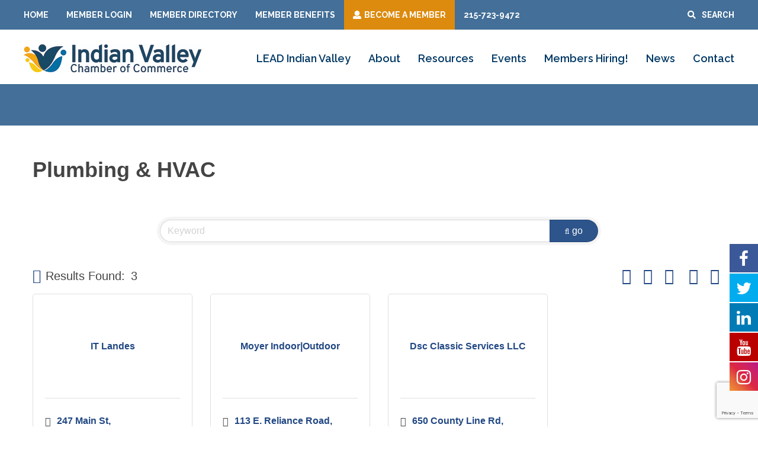

--- FILE ---
content_type: text/html; charset=utf-8
request_url: http://business.indianvalleychamber.com/list/category/plumbing-hvac-125
body_size: 36833
content:

<!DOCTYPE html> <!--[if lte IE 6]><html lang="en-US" class="no-js lte-ie9 lte-ie8 lte-ie7 lte-ie6"> <![endif]--> <!--[if lte IE 7]><html lang="en-US" class="no-js lte-ie9 lte-ie8 lte-ie7"> <![endif]--> <!--[if lte IE 8]><html lang="en-US" class="no-js lte-ie9 lte-ie8"> <![endif]--> <!--[if lte IE 9]><html lang="en-US" class="no-js lte-ie9"> <![endif]--> <!--[if gt IE 9]><!--><html lang="en-US" class="no-js"> <!--<![endif]--><head>
<!-- start injected HTML (CCID=3243) -->
<!-- page template: https://www.indianvalleychamber.com/micronet-template/ -->
<meta name="keywords" content="Indian Valley Chamber of Commerce - PA,Souderton,directory,business search,member search" />
<meta name="description" content="Indian Valley Chamber of Commerce - PA | Plumbing &amp; HVAC" />
<link href="https://business.indianvalleychamber.com/integration/customerdefinedcss?_=4XjqrA2" rel="stylesheet" type="text/css" />
<link rel="alternate stylesheet" type="application/rss+xml" title="Plumbing & HVAC Category | Indian Valley Chamber of Commerce - PA RSS Feed" href="https://business.indianvalleychamber.com/list/rss/plumbing-hvac-125" />
<!-- end injected HTML -->
 <script type="text/javascript">
/* <![CDATA[ */
 
//----------------------------------------------------------
//------ JAVASCRIPT HOOK FUNCTIONS FOR GRAVITY FORMS -------
//----------------------------------------------------------

if ( ! gform ) {
	document.addEventListener( 'gform_main_scripts_loaded', function() { gform.scriptsLoaded = true; } );
	window.addEventListener( 'DOMContentLoaded', function() { gform.domLoaded = true; } );

	var gform = {
		domLoaded: false,
		scriptsLoaded: false,
		initializeOnLoaded: function( fn ) {
			if ( gform.domLoaded && gform.scriptsLoaded ) {
				fn();
			} else if( ! gform.domLoaded && gform.scriptsLoaded ) {
				window.addEventListener( 'DOMContentLoaded', fn );
			} else {
				document.addEventListener( 'gform_main_scripts_loaded', fn );
			}
		},
		hooks: { action: {}, filter: {} },
		addAction: function( action, callable, priority, tag ) {
			gform.addHook( 'action', action, callable, priority, tag );
		},
		addFilter: function( action, callable, priority, tag ) {
			gform.addHook( 'filter', action, callable, priority, tag );
		},
		doAction: function( action ) {
			gform.doHook( 'action', action, arguments );
		},
		applyFilters: function( action ) {
			return gform.doHook( 'filter', action, arguments );
		},
		removeAction: function( action, tag ) {
			gform.removeHook( 'action', action, tag );
		},
		removeFilter: function( action, priority, tag ) {
			gform.removeHook( 'filter', action, priority, tag );
		},
		addHook: function( hookType, action, callable, priority, tag ) {
			if ( undefined == gform.hooks[hookType][action] ) {
				gform.hooks[hookType][action] = [];
			}
			var hooks = gform.hooks[hookType][action];
			if ( undefined == tag ) {
				tag = action + '_' + hooks.length;
			}
			if( priority == undefined ){
				priority = 10;
			}

			gform.hooks[hookType][action].push( { tag:tag, callable:callable, priority:priority } );
		},
		doHook: function( hookType, action, args ) {

			// splice args from object into array and remove first index which is the hook name
			args = Array.prototype.slice.call(args, 1);

			if ( undefined != gform.hooks[hookType][action] ) {
				var hooks = gform.hooks[hookType][action], hook;
				//sort by priority
				hooks.sort(function(a,b){return a["priority"]-b["priority"]});

				hooks.forEach( function( hookItem ) {
					hook = hookItem.callable;

					if(typeof hook != 'function')
						hook = window[hook];
					if ( 'action' == hookType ) {
						hook.apply(null, args);
					} else {
						args[0] = hook.apply(null, args);
					}
				} );
			}
			if ( 'filter'==hookType ) {
				return args[0];
			}
		},
		removeHook: function( hookType, action, priority, tag ) {
			if ( undefined != gform.hooks[hookType][action] ) {
				var hooks = gform.hooks[hookType][action];
				hooks = hooks.filter( function(hook, index, arr) {
					var removeHook = (undefined==tag||tag==hook.tag) && (undefined==priority||priority==hook.priority);
					return !removeHook;
				} );
				gform.hooks[hookType][action] = hooks;
			}
		}
	};
}
 
/* ]]> */
</script>
<meta charset="UTF-8" /><title>Plumbing & HVAC Category | Indian Valley Chamber of Commerce - PA</title><script data-cfasync="false" id="ao_optimized_gfonts_config">WebFontConfig={google:{families:["Raleway:300i,400,600,700,800","Roboto:400,500,700,900","Roboto Slab:700"] },classes:false, events:false, timeout:1500};</script><link rel="pingback" href="https://www.indianvalleychamber.com/xmlrpc.php" /><link href="https://use.fontawesome.com/releases/v5.0.8/css/all.css" rel="stylesheet"><meta id="viewport" name="viewport" content="width=device-width, initial-scale=1.0, maximum-scale=1.0, user-scalable=1" />  <script async src="https://www.googletagmanager.com/gtag/js?id=UA-149370093-1"></script> <script defer src="[data-uri]"></script> <style>.fuse_social_icons_links {
			    display: block;
			}
			.facebook-awesome-social::before {
			    content: "\f09a" !important;
			}
			
			.awesome-social-img img {
			    position: absolute;
			    top: 50%;
			    left: 50%;
			    transform: translate(-50%,-50%);
			}

			.awesome-social-img {
			    position: relative;
			}			
			.icon_wrapper .awesome-social {
			    font-family: 'FontAwesome' !important;
			}
			#icon_wrapper .fuse_social_icons_links .awesome-social {
			    font-family: "FontAwesome" !important;
			    ext-rendering: auto !important;
			    -webkit-font-smoothing: antialiased !important;
			    -moz-osx-font-smoothing: grayscale !important;
			}
									
			
				#icon_wrapper{
					position: fixed;
					top: 50%;
					right: 0px;
					z-index: 99999;
				}

			
			.awesome-social

			{

            margin-top:2px;

			color: #fff !important;

			text-align: center !important;

			display: block;

			
			line-height: 51px !important;

			width: 48px !important;

			height: 48px !important;

			font-size: 28px !important;

			


			}

			
			.fuse_social_icons_links

			{

			outline:0 !important;



			}

			.fuse_social_icons_links:hover{

			text-decoration:none !important;

			}

			
			.fb-awesome-social

			{

			background: #3b5998;
			border-color: #3b5998;
			
			}
			.facebook-awesome-social

			{

			background: #3b5998;
			border-color: #3b5998;
						}


			.tw-awesome-social

			{

			background:#00aced;
			border-color: #00aced;
			
			}
			.twitter-awesome-social

			{

			background:#00aced;
			border-color: #00aced;
			
			}
			.rss-awesome-social

			{

			background:#FA9B39;
			border-color: #FA9B39;
			
			}

			.linkedin-awesome-social

			{

			background:#007bb6;
			border-color: #007bb6;
						}

			.youtube-awesome-social

			{

			background:#bb0000;
			border-color: #bb0000;
						}

			.flickr-awesome-social

			{

			background: #ff0084;
			border-color: #ff0084;
						}

			.pinterest-awesome-social

			{

			background:#cb2027;
			border-color: #cb2027;
						}

			.stumbleupon-awesome-social

			{

			background:#f74425 ;
			border-color: #f74425;
						}

			.google-plus-awesome-social

			{

			background:#f74425 ;
			border-color: #f74425;
						}

			.instagram-awesome-social

			{

			    background: -moz-linear-gradient(45deg, #f09433 0%, #e6683c 25%, #dc2743 50%, #cc2366 75%, #bc1888 100%);
			    background: -webkit-linear-gradient(45deg, #f09433 0%,#e6683c 25%,#dc2743 50%,#cc2366 75%,#bc1888 100%);
			    background: linear-gradient(45deg, #f09433 0%,#e6683c 25%,#dc2743 50%,#cc2366 75%,#bc1888 100%);
			    filter: progid:DXImageTransform.Microsoft.gradient( startColorstr='#f09433', endColorstr='#bc1888',GradientType=1 );
			    border-color: #f09433;
					    

			}

			.tumblr-awesome-social

			{

			background: #32506d ;
			border-color: #32506d;
						}

			.vine-awesome-social

			{

			background: #00bf8f ;
			border-color: #00bf8f;
						}

            .vk-awesome-social {



            background: #45668e ;
            border-color: #45668e;
            
            }

            .soundcloud-awesome-social

                {

            background: #ff3300 ;
            border-color: #ff3300;
            
                }

                .reddit-awesome-social{



            background: #ff4500 ;
            border-color: #ff4500;

                            }

                .stack-awesome-social{



            background: #fe7a15 ;
            border-color: #fe7a15;
            
                }

                .behance-awesome-social{

            background: #1769ff ;
            border-color: #1769ff;
            
                }

                .github-awesome-social{

            background: #999999 ;
            border-color: #999999;
            


                }

                .envelope-awesome-social{

                  background: #ccc ;
 				  border-color: #ccc;                 
 				                  }

/*  Mobile */</style><link rel="canonical" href="https://business.indianvalleychamber.com/list" /><meta property="article:publisher" content="https://www.facebook.com/ivchamber/" /><meta property="article:modified_time" content="2018-04-24T11:08:40+00:00" /><meta name="twitter:card" content="summary_large_image" /> <script type="application/ld+json" class="yoast-schema-graph">{"@context":"https://schema.org","@graph":[{"@type":"WebPage","@id":"https://www.indianvalleychamber.com/micronet-template/","url":"https://www.indianvalleychamber.com/micronet-template/","name":"- Indian Valley Chamber of Commerce","isPartOf":{"@id":"https://www.indianvalleychamber.com/#website"},"datePublished":"2018-04-10T13:17:14+00:00","dateModified":"2018-04-24T11:08:40+00:00","inLanguage":"en-US","potentialAction":[{"@type":"ReadAction","target":["https://www.indianvalleychamber.com/micronet-template/"]}]},{"@type":"WebSite","@id":"https://www.indianvalleychamber.com/#website","url":"https://www.indianvalleychamber.com/","name":"Indian Valley Chamber of Commerce","description":"A Resource for the Business Community and Community at Large","publisher":{"@id":"https://www.indianvalleychamber.com/#organization"},"potentialAction":[{"@type":"SearchAction","target":{"@type":"EntryPoint","urlTemplate":"https://www.indianvalleychamber.com/?s={search_term_string}"},"query-input":"required name=search_term_string"}],"inLanguage":"en-US"},{"@type":"Organization","@id":"https://www.indianvalleychamber.com/#organization","name":"Indian Valley Chamber of Commerce","url":"https://www.indianvalleychamber.com/","logo":{"@type":"ImageObject","inLanguage":"en-US","@id":"https://www.indianvalleychamber.com/#/schema/logo/image/","url":"https://www.indianvalleychamber.com/wp-content/uploads/2019/08/Indian-Valley-Chamber-of-Commerce-Logo_small-1.jpg","contentUrl":"https://www.indianvalleychamber.com/wp-content/uploads/2019/08/Indian-Valley-Chamber-of-Commerce-Logo_small-1.jpg","width":300,"height":47,"caption":"Indian Valley Chamber of Commerce"},"image":{"@id":"https://www.indianvalleychamber.com/#/schema/logo/image/"},"sameAs":["https://www.facebook.com/ivchamber/","https://www.instagram.com/ivchamber/","https://www.linkedin.com/in/indian-valley-chamber-86590410/","https://www.youtube.com/channel/UCxh6KU3T0NxD_dBjizo5ZFw"]}]}</script> <link href='https://fonts.gstatic.com' crossorigin='anonymous' rel='preconnect' /><link href='https://ajax.googleapis.com' rel='preconnect' /><link href='https://fonts.googleapis.com' rel='preconnect' /><link rel="alternate" type="application/rss+xml" title="Indian Valley Chamber of Commerce &raquo; Feed" href="https://www.indianvalleychamber.com/feed/" /><link rel="alternate" type="application/rss+xml" title="Indian Valley Chamber of Commerce &raquo; Comments Feed" href="https://www.indianvalleychamber.com/comments/feed/" /><style id='wp-img-auto-sizes-contain-inline-css' type='text/css'>img:is([sizes=auto i],[sizes^="auto," i]){contain-intrinsic-size:3000px 1500px}
/*# sourceURL=wp-img-auto-sizes-contain-inline-css */</style><style id='wp-emoji-styles-inline-css' type='text/css'>img.wp-smiley, img.emoji {
		display: inline !important;
		border: none !important;
		box-shadow: none !important;
		height: 1em !important;
		width: 1em !important;
		margin: 0 0.07em !important;
		vertical-align: -0.1em !important;
		background: none !important;
		padding: 0 !important;
	}
/*# sourceURL=wp-emoji-styles-inline-css */</style><style id='wp-block-library-inline-css' type='text/css'>:root{
  --wp-block-synced-color:#7a00df;
  --wp-block-synced-color--rgb:122, 0, 223;
  --wp-bound-block-color:var(--wp-block-synced-color);
  --wp-editor-canvas-background:#ddd;
  --wp-admin-theme-color:#007cba;
  --wp-admin-theme-color--rgb:0, 124, 186;
  --wp-admin-theme-color-darker-10:#006ba1;
  --wp-admin-theme-color-darker-10--rgb:0, 107, 160.5;
  --wp-admin-theme-color-darker-20:#005a87;
  --wp-admin-theme-color-darker-20--rgb:0, 90, 135;
  --wp-admin-border-width-focus:2px;
}
@media (min-resolution:192dpi){
  :root{
    --wp-admin-border-width-focus:1.5px;
  }
}
.wp-element-button{
  cursor:pointer;
}

:root .has-very-light-gray-background-color{
  background-color:#eee;
}
:root .has-very-dark-gray-background-color{
  background-color:#313131;
}
:root .has-very-light-gray-color{
  color:#eee;
}
:root .has-very-dark-gray-color{
  color:#313131;
}
:root .has-vivid-green-cyan-to-vivid-cyan-blue-gradient-background{
  background:linear-gradient(135deg, #00d084, #0693e3);
}
:root .has-purple-crush-gradient-background{
  background:linear-gradient(135deg, #34e2e4, #4721fb 50%, #ab1dfe);
}
:root .has-hazy-dawn-gradient-background{
  background:linear-gradient(135deg, #faaca8, #dad0ec);
}
:root .has-subdued-olive-gradient-background{
  background:linear-gradient(135deg, #fafae1, #67a671);
}
:root .has-atomic-cream-gradient-background{
  background:linear-gradient(135deg, #fdd79a, #004a59);
}
:root .has-nightshade-gradient-background{
  background:linear-gradient(135deg, #330968, #31cdcf);
}
:root .has-midnight-gradient-background{
  background:linear-gradient(135deg, #020381, #2874fc);
}
:root{
  --wp--preset--font-size--normal:16px;
  --wp--preset--font-size--huge:42px;
}

.has-regular-font-size{
  font-size:1em;
}

.has-larger-font-size{
  font-size:2.625em;
}

.has-normal-font-size{
  font-size:var(--wp--preset--font-size--normal);
}

.has-huge-font-size{
  font-size:var(--wp--preset--font-size--huge);
}

.has-text-align-center{
  text-align:center;
}

.has-text-align-left{
  text-align:left;
}

.has-text-align-right{
  text-align:right;
}

.has-fit-text{
  white-space:nowrap !important;
}

#end-resizable-editor-section{
  display:none;
}

.aligncenter{
  clear:both;
}

.items-justified-left{
  justify-content:flex-start;
}

.items-justified-center{
  justify-content:center;
}

.items-justified-right{
  justify-content:flex-end;
}

.items-justified-space-between{
  justify-content:space-between;
}

.screen-reader-text{
  border:0;
  clip-path:inset(50%);
  height:1px;
  margin:-1px;
  overflow:hidden;
  padding:0;
  position:absolute;
  width:1px;
  word-wrap:normal !important;
}

.screen-reader-text:focus{
  background-color:#ddd;
  clip-path:none;
  color:#444;
  display:block;
  font-size:1em;
  height:auto;
  left:5px;
  line-height:normal;
  padding:15px 23px 14px;
  text-decoration:none;
  top:5px;
  width:auto;
  z-index:100000;
}
html :where(.has-border-color){
  border-style:solid;
}

html :where([style*=border-top-color]){
  border-top-style:solid;
}

html :where([style*=border-right-color]){
  border-right-style:solid;
}

html :where([style*=border-bottom-color]){
  border-bottom-style:solid;
}

html :where([style*=border-left-color]){
  border-left-style:solid;
}

html :where([style*=border-width]){
  border-style:solid;
}

html :where([style*=border-top-width]){
  border-top-style:solid;
}

html :where([style*=border-right-width]){
  border-right-style:solid;
}

html :where([style*=border-bottom-width]){
  border-bottom-style:solid;
}

html :where([style*=border-left-width]){
  border-left-style:solid;
}
html :where(img[class*=wp-image-]){
  height:auto;
  max-width:100%;
}
:where(figure){
  margin:0 0 1em;
}

html :where(.is-position-sticky){
  --wp-admin--admin-bar--position-offset:var(--wp-admin--admin-bar--height, 0px);
}

@media screen and (max-width:600px){
  html :where(.is-position-sticky){
    --wp-admin--admin-bar--position-offset:0px;
  }
}

/*# sourceURL=wp-block-library-inline-css */</style><style id='global-styles-inline-css' type='text/css'>:root{--wp--preset--aspect-ratio--square: 1;--wp--preset--aspect-ratio--4-3: 4/3;--wp--preset--aspect-ratio--3-4: 3/4;--wp--preset--aspect-ratio--3-2: 3/2;--wp--preset--aspect-ratio--2-3: 2/3;--wp--preset--aspect-ratio--16-9: 16/9;--wp--preset--aspect-ratio--9-16: 9/16;--wp--preset--color--black: #000000;--wp--preset--color--cyan-bluish-gray: #abb8c3;--wp--preset--color--white: #ffffff;--wp--preset--color--pale-pink: #f78da7;--wp--preset--color--vivid-red: #cf2e2e;--wp--preset--color--luminous-vivid-orange: #ff6900;--wp--preset--color--luminous-vivid-amber: #fcb900;--wp--preset--color--light-green-cyan: #7bdcb5;--wp--preset--color--vivid-green-cyan: #00d084;--wp--preset--color--pale-cyan-blue: #8ed1fc;--wp--preset--color--vivid-cyan-blue: #0693e3;--wp--preset--color--vivid-purple: #9b51e0;--wp--preset--gradient--vivid-cyan-blue-to-vivid-purple: linear-gradient(135deg,rgb(6,147,227) 0%,rgb(155,81,224) 100%);--wp--preset--gradient--light-green-cyan-to-vivid-green-cyan: linear-gradient(135deg,rgb(122,220,180) 0%,rgb(0,208,130) 100%);--wp--preset--gradient--luminous-vivid-amber-to-luminous-vivid-orange: linear-gradient(135deg,rgb(252,185,0) 0%,rgb(255,105,0) 100%);--wp--preset--gradient--luminous-vivid-orange-to-vivid-red: linear-gradient(135deg,rgb(255,105,0) 0%,rgb(207,46,46) 100%);--wp--preset--gradient--very-light-gray-to-cyan-bluish-gray: linear-gradient(135deg,rgb(238,238,238) 0%,rgb(169,184,195) 100%);--wp--preset--gradient--cool-to-warm-spectrum: linear-gradient(135deg,rgb(74,234,220) 0%,rgb(151,120,209) 20%,rgb(207,42,186) 40%,rgb(238,44,130) 60%,rgb(251,105,98) 80%,rgb(254,248,76) 100%);--wp--preset--gradient--blush-light-purple: linear-gradient(135deg,rgb(255,206,236) 0%,rgb(152,150,240) 100%);--wp--preset--gradient--blush-bordeaux: linear-gradient(135deg,rgb(254,205,165) 0%,rgb(254,45,45) 50%,rgb(107,0,62) 100%);--wp--preset--gradient--luminous-dusk: linear-gradient(135deg,rgb(255,203,112) 0%,rgb(199,81,192) 50%,rgb(65,88,208) 100%);--wp--preset--gradient--pale-ocean: linear-gradient(135deg,rgb(255,245,203) 0%,rgb(182,227,212) 50%,rgb(51,167,181) 100%);--wp--preset--gradient--electric-grass: linear-gradient(135deg,rgb(202,248,128) 0%,rgb(113,206,126) 100%);--wp--preset--gradient--midnight: linear-gradient(135deg,rgb(2,3,129) 0%,rgb(40,116,252) 100%);--wp--preset--font-size--small: 13px;--wp--preset--font-size--medium: 20px;--wp--preset--font-size--large: 36px;--wp--preset--font-size--x-large: 42px;--wp--preset--spacing--20: 0.44rem;--wp--preset--spacing--30: 0.67rem;--wp--preset--spacing--40: 1rem;--wp--preset--spacing--50: 1.5rem;--wp--preset--spacing--60: 2.25rem;--wp--preset--spacing--70: 3.38rem;--wp--preset--spacing--80: 5.06rem;--wp--preset--shadow--natural: 6px 6px 9px rgba(0, 0, 0, 0.2);--wp--preset--shadow--deep: 12px 12px 50px rgba(0, 0, 0, 0.4);--wp--preset--shadow--sharp: 6px 6px 0px rgba(0, 0, 0, 0.2);--wp--preset--shadow--outlined: 6px 6px 0px -3px rgb(255, 255, 255), 6px 6px rgb(0, 0, 0);--wp--preset--shadow--crisp: 6px 6px 0px rgb(0, 0, 0);}:where(.is-layout-flex){gap: 0.5em;}:where(.is-layout-grid){gap: 0.5em;}body .is-layout-flex{display: flex;}.is-layout-flex{flex-wrap: wrap;align-items: center;}.is-layout-flex > :is(*, div){margin: 0;}body .is-layout-grid{display: grid;}.is-layout-grid > :is(*, div){margin: 0;}:where(.wp-block-columns.is-layout-flex){gap: 2em;}:where(.wp-block-columns.is-layout-grid){gap: 2em;}:where(.wp-block-post-template.is-layout-flex){gap: 1.25em;}:where(.wp-block-post-template.is-layout-grid){gap: 1.25em;}.has-black-color{color: var(--wp--preset--color--black) !important;}.has-cyan-bluish-gray-color{color: var(--wp--preset--color--cyan-bluish-gray) !important;}.has-white-color{color: var(--wp--preset--color--white) !important;}.has-pale-pink-color{color: var(--wp--preset--color--pale-pink) !important;}.has-vivid-red-color{color: var(--wp--preset--color--vivid-red) !important;}.has-luminous-vivid-orange-color{color: var(--wp--preset--color--luminous-vivid-orange) !important;}.has-luminous-vivid-amber-color{color: var(--wp--preset--color--luminous-vivid-amber) !important;}.has-light-green-cyan-color{color: var(--wp--preset--color--light-green-cyan) !important;}.has-vivid-green-cyan-color{color: var(--wp--preset--color--vivid-green-cyan) !important;}.has-pale-cyan-blue-color{color: var(--wp--preset--color--pale-cyan-blue) !important;}.has-vivid-cyan-blue-color{color: var(--wp--preset--color--vivid-cyan-blue) !important;}.has-vivid-purple-color{color: var(--wp--preset--color--vivid-purple) !important;}.has-black-background-color{background-color: var(--wp--preset--color--black) !important;}.has-cyan-bluish-gray-background-color{background-color: var(--wp--preset--color--cyan-bluish-gray) !important;}.has-white-background-color{background-color: var(--wp--preset--color--white) !important;}.has-pale-pink-background-color{background-color: var(--wp--preset--color--pale-pink) !important;}.has-vivid-red-background-color{background-color: var(--wp--preset--color--vivid-red) !important;}.has-luminous-vivid-orange-background-color{background-color: var(--wp--preset--color--luminous-vivid-orange) !important;}.has-luminous-vivid-amber-background-color{background-color: var(--wp--preset--color--luminous-vivid-amber) !important;}.has-light-green-cyan-background-color{background-color: var(--wp--preset--color--light-green-cyan) !important;}.has-vivid-green-cyan-background-color{background-color: var(--wp--preset--color--vivid-green-cyan) !important;}.has-pale-cyan-blue-background-color{background-color: var(--wp--preset--color--pale-cyan-blue) !important;}.has-vivid-cyan-blue-background-color{background-color: var(--wp--preset--color--vivid-cyan-blue) !important;}.has-vivid-purple-background-color{background-color: var(--wp--preset--color--vivid-purple) !important;}.has-black-border-color{border-color: var(--wp--preset--color--black) !important;}.has-cyan-bluish-gray-border-color{border-color: var(--wp--preset--color--cyan-bluish-gray) !important;}.has-white-border-color{border-color: var(--wp--preset--color--white) !important;}.has-pale-pink-border-color{border-color: var(--wp--preset--color--pale-pink) !important;}.has-vivid-red-border-color{border-color: var(--wp--preset--color--vivid-red) !important;}.has-luminous-vivid-orange-border-color{border-color: var(--wp--preset--color--luminous-vivid-orange) !important;}.has-luminous-vivid-amber-border-color{border-color: var(--wp--preset--color--luminous-vivid-amber) !important;}.has-light-green-cyan-border-color{border-color: var(--wp--preset--color--light-green-cyan) !important;}.has-vivid-green-cyan-border-color{border-color: var(--wp--preset--color--vivid-green-cyan) !important;}.has-pale-cyan-blue-border-color{border-color: var(--wp--preset--color--pale-cyan-blue) !important;}.has-vivid-cyan-blue-border-color{border-color: var(--wp--preset--color--vivid-cyan-blue) !important;}.has-vivid-purple-border-color{border-color: var(--wp--preset--color--vivid-purple) !important;}.has-vivid-cyan-blue-to-vivid-purple-gradient-background{background: var(--wp--preset--gradient--vivid-cyan-blue-to-vivid-purple) !important;}.has-light-green-cyan-to-vivid-green-cyan-gradient-background{background: var(--wp--preset--gradient--light-green-cyan-to-vivid-green-cyan) !important;}.has-luminous-vivid-amber-to-luminous-vivid-orange-gradient-background{background: var(--wp--preset--gradient--luminous-vivid-amber-to-luminous-vivid-orange) !important;}.has-luminous-vivid-orange-to-vivid-red-gradient-background{background: var(--wp--preset--gradient--luminous-vivid-orange-to-vivid-red) !important;}.has-very-light-gray-to-cyan-bluish-gray-gradient-background{background: var(--wp--preset--gradient--very-light-gray-to-cyan-bluish-gray) !important;}.has-cool-to-warm-spectrum-gradient-background{background: var(--wp--preset--gradient--cool-to-warm-spectrum) !important;}.has-blush-light-purple-gradient-background{background: var(--wp--preset--gradient--blush-light-purple) !important;}.has-blush-bordeaux-gradient-background{background: var(--wp--preset--gradient--blush-bordeaux) !important;}.has-luminous-dusk-gradient-background{background: var(--wp--preset--gradient--luminous-dusk) !important;}.has-pale-ocean-gradient-background{background: var(--wp--preset--gradient--pale-ocean) !important;}.has-electric-grass-gradient-background{background: var(--wp--preset--gradient--electric-grass) !important;}.has-midnight-gradient-background{background: var(--wp--preset--gradient--midnight) !important;}.has-small-font-size{font-size: var(--wp--preset--font-size--small) !important;}.has-medium-font-size{font-size: var(--wp--preset--font-size--medium) !important;}.has-large-font-size{font-size: var(--wp--preset--font-size--large) !important;}.has-x-large-font-size{font-size: var(--wp--preset--font-size--x-large) !important;}
/*# sourceURL=global-styles-inline-css */</style><style id='core-block-supports-inline-css' type='text/css'>/**
 * Core styles: block-supports
 */

/*# sourceURL=core-block-supports-inline-css */</style><style id='classic-theme-styles-inline-css' type='text/css'>/**
 * These rules are needed for backwards compatibility.
 * They should match the button element rules in the base theme.json file.
 */
.wp-block-button__link {
	color: #ffffff;
	background-color: #32373c;
	border-radius: 9999px; /* 100% causes an oval, but any explicit but really high value retains the pill shape. */

	/* This needs a low specificity so it won't override the rules from the button element if defined in theme.json. */
	box-shadow: none;
	text-decoration: none;

	/* The extra 2px are added to size solids the same as the outline versions.*/
	padding: calc(0.667em + 2px) calc(1.333em + 2px);

	font-size: 1.125em;
}

.wp-block-file__button {
	background: #32373c;
	color: #ffffff;
	text-decoration: none;
}

/*# sourceURL=/wp-includes/css/classic-themes.css */</style><link rel='stylesheet' id='redux-extendify-styles-css' href='https://www.indianvalleychamber.com/wp-content/cache/autoptimize/css/autoptimize_single_b49e6b83f7bd47e2b24fae34688e415c.css?ver=4.4.0' type='text/css' media='all' /><link rel='stylesheet' id='fontawesome-css' href='https://www.indianvalleychamber.com/wp-content/plugins/fuse-social-floating-sidebar/inc/font-awesome/css/font-awesome.min.css?ver=5.4.7' type='text/css' media='all' /><link rel='stylesheet' id='slick-css-css' href='https://www.indianvalleychamber.com/wp-content/cache/autoptimize/css/autoptimize_single_f38b2db10e01b1572732a3191d538707.css' type='text/css' media='all' /><link rel='stylesheet' id='slick-css-theme-css' href='https://www.indianvalleychamber.com/wp-content/cache/autoptimize/css/autoptimize_single_f9faba678c4d6dcfdde69e5b11b37a2e.css' type='text/css' media='all' /><link rel='stylesheet' id='lightbox-css-css' href='https://www.indianvalleychamber.com/wp-content/themes/IVCC/css/lightbox.min.css' type='text/css' media='all' /><link rel='stylesheet' id='ip_style-css' href='https://www.indianvalleychamber.com/wp-content/cache/autoptimize/css/autoptimize_single_2afb7502930f598a4ffaaa6f93136adf.css' type='text/css' media='all' /> <script type="text/javascript" src="https://www.indianvalleychamber.com/wp-includes/js/jquery/jquery.js?ver=3.7.1" id="jquery-core-js"></script> <script defer type="text/javascript" src="https://www.indianvalleychamber.com/wp-includes/js/jquery/jquery-migrate.js?ver=3.4.1" id="jquery-migrate-js"></script> <script defer id="fuse-social-script-js-extra" src="[data-uri]"></script> <script defer type="text/javascript" src="https://www.indianvalleychamber.com/wp-content/cache/autoptimize/js/autoptimize_single_531377ee1424ba318763c7a47ace5d45.js?ver=259656142" id="fuse-social-script-js"></script> <link rel="alternate" title="JSON" type="application/json" href="https://www.indianvalleychamber.com/wp-json/wp/v2/pages/198" /><link rel="EditURI" type="application/rsd+xml" title="RSD" href="https://www.indianvalleychamber.com/xmlrpc.php?rsd" /><link rel='shortlink' href='https://www.indianvalleychamber.com/?p=198' /><meta name="generator" content="Redux 4.4.0" /><link rel="shortcut icon" href="https://www.indianvalleychamber.com/wp-content/themes/IVCC/favicon.ico" /><link rel='stylesheet' id='gforms_reset_css-css' href='https://www.indianvalleychamber.com/wp-content/cache/autoptimize/css/autoptimize_single_1eb2cee32a62b82264a861a62496ce47.css?ver=2.7.17' type='text/css' media='all' /><link rel='stylesheet' id='gforms_formsmain_css-css' href='https://www.indianvalleychamber.com/wp-content/cache/autoptimize/css/autoptimize_single_8eaf5789d5c93f3fdb8ce4b3b3bf9a13.css?ver=2.7.17' type='text/css' media='all' /><link rel='stylesheet' id='gforms_ready_class_css-css' href='https://www.indianvalleychamber.com/wp-content/cache/autoptimize/css/autoptimize_single_4ff5c9cb861973566c91b03d7ea43dcf.css?ver=2.7.17' type='text/css' media='all' /><link rel='stylesheet' id='gforms_browsers_css-css' href='https://www.indianvalleychamber.com/wp-content/cache/autoptimize/css/autoptimize_single_1293740e7041c4b4f9ad72a122b5ad03.css?ver=2.7.17' type='text/css' media='all' /><script data-cfasync="false" id="ao_optimized_gfonts_webfontloader">(function() {var wf = document.createElement('script');wf.src='https://ajax.googleapis.com/ajax/libs/webfont/1/webfont.js';wf.type='text/javascript';wf.async='true';var s=document.getElementsByTagName('script')[0];s.parentNode.insertBefore(wf, s);})();</script>    <!-- jQuery first, then Popper.js, then Bootstrap JS -->
    <script src="https://code.jquery.com/jquery-3.7.1.min.js" crossorigin="anonymous"></script>
    <script type="text/javascript" src="https://code.jquery.com/ui/1.13.2/jquery-ui.min.js"></script>
<script src="https://business.indianvalleychamber.com/Content/bundles/SEO4?v=jX-Yo1jNxYBrX6Ffq1gbxQahkKjKjLSiGjCSMnG9UuU1"></script>
    <script type="text/javascript" src="https://ajax.aspnetcdn.com/ajax/globalize/0.1.1/globalize.min.js"></script>
    <script type="text/javascript" src="https://ajax.aspnetcdn.com/ajax/globalize/0.1.1/cultures/globalize.culture.en-US.js"></script>
    <!-- Required meta tags -->
    <meta charset="utf-8">
    <meta name="viewport" content="width=device-width, initial-scale=1, shrink-to-fit=no">
    <link rel="stylesheet" href="https://code.jquery.com/ui/1.13.2/themes/base/jquery-ui.css" type="text/css" media="all" />
    <script type="text/javascript">
        var MNI = MNI || {};
        MNI.CurrentCulture = 'en-US';
        MNI.CultureDateFormat = 'M/d/yyyy';
        MNI.BaseUrl = 'https://business.indianvalleychamber.com';
        MNI.jQuery = jQuery.noConflict(true);
        MNI.Page = {
            Domain: 'business.indianvalleychamber.com',
            Context: 211,
            Category: 125,
            Member: null,
            MemberPagePopup: true
        };
        MNI.LayoutPromise = new Promise(function (resolve) {
            MNI.LayoutResolution = resolve;
        });
        MNI.MemberFilterUrl = 'list';
    </script>


    <script src="https://www.google.com/recaptcha/enterprise.js?render=6LfI_T8rAAAAAMkWHrLP_GfSf3tLy9tKa839wcWa" async defer></script>
    <script>

        const SITE_KEY = '6LfI_T8rAAAAAMkWHrLP_GfSf3tLy9tKa839wcWa';

        // Repeatedly check if grecaptcha has been loaded, and call the callback once it's available
        function waitForGrecaptcha(callback, retries = 10, interval = 1000) {
            if (typeof grecaptcha !== 'undefined' && grecaptcha.enterprise.execute) {
                callback();
            } else if (retries > 0) { 
                setTimeout(() => {
                    waitForGrecaptcha(callback, retries - 1, interval);
                }, interval);
            } else {
                console.error("grecaptcha is not available after multiple attempts");
            }
        }

        // Generates a reCAPTCHA v3 token using grecaptcha.enterprise and injects it into the given form.
        // If the token input doesn't exist, it creates one. Then it executes the callback with the token.
        function setReCaptchaToken(formElement, callback, action = 'submit') {
            grecaptcha.enterprise.ready(function () {
                grecaptcha.enterprise.execute(SITE_KEY, { action: action }).then(function (token) {

                    MNI.jQuery(function ($) {
                        let input = $(formElement).find("input[name='g-recaptcha-v3']");

                        if (input.length === 0) {
                            input = $('<input>', {
                                type: 'hidden',
                                name: 'g-recaptcha-v3',
                                value: token
                            });
                            $(formElement).append(input);
                        }
                        else
                            $(input).val(token);

                        if (typeof callback === 'function') callback(token);
                    })

                });
            });
        }

    </script>




<script src="https://business.indianvalleychamber.com/Content/bundles/MNI?v=34V3-w6z5bLW9Yl7pjO3C5tja0TdKeHFrpRQ0eCPbz81"></script>

    <script type="text/javascript" src="https://maps.googleapis.com/maps/api/js?v=3&key=AIzaSyAACLyaFddZFsbbsMCsSY4lq7g6N4ycArE"></script>
    <!-- Bootstrap CSS -->
    <link type="text/css" href="https://business.indianvalleychamber.com/Content/SEO4/css/bootstrap/bootstrap-ns.min.css" rel="stylesheet" />
<link href="https://business.indianvalleychamber.com/Content/SEO4/css/fontawesome/css/fa.bundle?v=ruPA372u21djZ69Q5Ysnch4rq1PR55j8o6h6btgP60M1" rel="stylesheet"/>
<link href="https://business.indianvalleychamber.com/Content/SEO4/css/v4-module.bundle?v=teKUclOSNwyO4iQ2s3q00X0U2jxs0Mkz0T6S0f4p_241" rel="stylesheet"/>
<script>
function isPath( path = '' ) {
   return window.location.pathname.toLowerCase().indexOf( path ) > -1;
}
</script>

<meta name="referrer" content="origin" /></head><body class="wp-singular page-template-default page page-id-198 wp-theme-IVCC"><header class="header" role="banner"> <a href="#" id="menu-toggle" class="menu-toggle"><span class="menu-toggle__icon"><span></span><span></span><span></span></span><span class="menu-toggle__text">Menu</span></a><nav id="top-nav" class="top-nav" role="navigation"><div class="container"><div class="top-nav__content"><ul id="menu-top-menu" class="top-nav__menu"><li id="menu-item-24" class="menu-item menu-item-type-post_type menu-item-object-page menu-item-home menu-item-24"><a href="https://www.indianvalleychamber.com/">Home</a></li><li id="menu-item-199" class="menu-item menu-item-type-custom menu-item-object-custom menu-item-199"><a href="http://business.indianvalleychamber.com/login/">Member Login</a></li><li id="menu-item-415" class="menu-item menu-item-type-custom menu-item-object-custom menu-item-415"><a href="http://business.indianvalleychamber.com/list/">Member Directory</a></li><li id="menu-item-444" class="menu-item menu-item-type-post_type menu-item-object-page menu-item-has-children menu-item-444"><a href="https://www.indianvalleychamber.com/member-benefits/">Member Benefits</a><ul class="sub-menu"><li id="menu-item-3415" class="menu-item menu-item-type-post_type menu-item-object-page menu-item-3415"><a href="https://www.indianvalleychamber.com/chamber-showcase/">Chamber Showcase</a></li><li id="menu-item-3309" class="menu-item menu-item-type-custom menu-item-object-custom menu-item-3309"><a href="https://www.indianvalleychamber.com/wp-content/uploads/2020/03/Training-For-Members.pdf">Member Training</a></li><li id="menu-item-446" class="menu-item menu-item-type-post_type menu-item-object-page menu-item-446"><a href="https://www.indianvalleychamber.com/advertise-with-ivcc/">Advertise with IVCC</a></li><li id="menu-item-452" class="menu-item menu-item-type-custom menu-item-object-custom menu-item-452"><a href="http://business.indianvalleychamber.com/membertomember/">Member to Member Discounts</a></li></ul></li><li id="menu-item-182" class="icon menu-item menu-item-type-post_type menu-item-object-page menu-item-182"><a href="https://www.indianvalleychamber.com/join-the-chamber/">Become a member</a></li><li id="menu-item-575" class="menu-item menu-item-type-custom menu-item-object-custom menu-item-575"><a href="https://www.indianvalleychamber.com/contact/">215-723-9472</a></li></ul><form role="search" method="get" class="search-form" action="https://www.indianvalleychamber.com/"> <input type="search" class="search-field" value="" name="s" /> <button type="submit" class="search-submit">Search</button></form></div></div></nav><nav class="nav" role="navigation"><div class="container"><div class="nav__content"> <a href="https://www.indianvalleychamber.com" rel="home" class="nav__logo-wrap"><img src="https://www.indianvalleychamber.com/wp-content/uploads/2019/08/Indian-Valley-Chamber-of-Commerce-Logo_small-1.jpg" alt="Indian Valley Chamber of Commerce" class="nav__logo" /></a><ul id="main-nav" class="nav__menu"><li id="menu-item-22" class="menu-item menu-item-type-post_type menu-item-object-page menu-item-22"><a href="https://www.indianvalleychamber.com/lead-indian-valley/">LEAD Indian Valley</a></li><li id="menu-item-21" class="menu-item menu-item-type-post_type menu-item-object-page menu-item-has-children menu-item-21"><a href="https://www.indianvalleychamber.com/about/">About</a><ul class="sub-menu"><li id="menu-item-220" class="menu-item menu-item-type-post_type menu-item-object-page menu-item-220"><a href="https://www.indianvalleychamber.com/about/board-of-directors/">Board of Directors</a></li><li id="menu-item-221" class="menu-item menu-item-type-post_type menu-item-object-page menu-item-221"><a href="https://www.indianvalleychamber.com/about/chamber-committees/">Committees</a></li><li id="menu-item-222" class="menu-item menu-item-type-post_type menu-item-object-page menu-item-222"><a href="https://www.indianvalleychamber.com/about/personnel/">Personnel</a></li><li id="menu-item-223" class="menu-item menu-item-type-taxonomy menu-item-object-category menu-item-223"><a href="https://www.indianvalleychamber.com/category/news/gallery/">Gallery</a></li><li id="menu-item-224" class="menu-item menu-item-type-post_type menu-item-object-page menu-item-224"><a href="https://www.indianvalleychamber.com/about/frequently-asked-questions/">Frequently Asked Questions</a></li></ul></li><li id="menu-item-20" class="menu-item menu-item-type-post_type menu-item-object-page menu-item-has-children menu-item-20"><a href="https://www.indianvalleychamber.com/resources/">Resources</a><ul class="sub-menu"><li id="menu-item-3311" class="menu-item menu-item-type-custom menu-item-object-custom menu-item-3311"><a href="https://patch.com/pennsylvania/lansdale">Patch Montco</a></li><li id="menu-item-3312" class="menu-item menu-item-type-custom menu-item-object-custom menu-item-3312"><a href="https://patch.com/pennsylvania/doylestown">Patch Bucks</a></li><li id="menu-item-3326" class="menu-item menu-item-type-post_type menu-item-object-page menu-item-3326"><a href="https://www.indianvalleychamber.com/video/">Webinars</a></li><li id="menu-item-3265" class="menu-item menu-item-type-post_type menu-item-object-page menu-item-3265"><a href="https://www.indianvalleychamber.com/resources/professional-resources/">Professional Resources</a></li><li id="menu-item-230" class="menu-item menu-item-type-post_type menu-item-object-page menu-item-230"><a href="https://www.indianvalleychamber.com/resources/municipalities/">Municipalities</a></li><li id="menu-item-3292" class="menu-item menu-item-type-custom menu-item-object-custom menu-item-3292"><a href="https://montcoforward.org/">MONTCO Forward</a></li><li id="menu-item-229" class="menu-item menu-item-type-post_type menu-item-object-page menu-item-229"><a href="https://www.indianvalleychamber.com/resources/montgomery-county/">Montgomery County</a></li><li id="menu-item-233" class="menu-item menu-item-type-post_type menu-item-object-page menu-item-233"><a href="https://www.indianvalleychamber.com/resources/state/">State</a></li><li id="menu-item-226" class="menu-item menu-item-type-post_type menu-item-object-page menu-item-226"><a href="https://www.indianvalleychamber.com/resources/federal/">Federal</a></li><li id="menu-item-232" class="menu-item menu-item-type-post_type menu-item-object-page menu-item-232"><a href="https://www.indianvalleychamber.com/resources/schools/">Schools</a></li><li id="menu-item-228" class="menu-item menu-item-type-post_type menu-item-object-page menu-item-228"><a href="https://www.indianvalleychamber.com/resources/library/">Library</a></li><li id="menu-item-3267" class="menu-item menu-item-type-custom menu-item-object-custom menu-item-3267"><a href="https://www.valleyforge.org/">Valley Forge Tourism Bureau</a></li><li id="menu-item-225" class="menu-item menu-item-type-post_type menu-item-object-page menu-item-225"><a href="https://www.indianvalleychamber.com/resources/demographics-economics/">Demographics/Economics</a></li><li id="menu-item-227" class="menu-item menu-item-type-post_type menu-item-object-page menu-item-227"><a href="https://www.indianvalleychamber.com/resources/legislative-updates/">Legislative Updates</a></li><li id="menu-item-231" class="menu-item menu-item-type-post_type menu-item-object-page menu-item-231"><a href="https://www.indianvalleychamber.com/resources/s-c-o-r-e/">SCORE</a></li><li id="menu-item-378" class="menu-item menu-item-type-custom menu-item-object-custom menu-item-378"><a target="_blank" href="https://paprosperity.com/">PA Prosperity</a></li><li id="menu-item-3386" class="menu-item menu-item-type-post_type menu-item-object-page menu-item-3386"><a href="https://www.indianvalleychamber.com/?page_id=3313">COVID-19 Resources Archive</a></li></ul></li><li id="menu-item-200" class="menu-item menu-item-type-custom menu-item-object-custom menu-item-has-children menu-item-200"><a href="http://business.indianvalleychamber.com/events/">Events</a><ul class="sub-menu"><li id="menu-item-235" class="menu-item menu-item-type-custom menu-item-object-custom menu-item-235"><a href="http://business.indianvalleychamber.com/events/search?c=6&#038;q=&#038;m=&#038;st=1">Chamber Events</a></li><li id="menu-item-234" class="menu-item menu-item-type-custom menu-item-object-custom menu-item-234"><a href="http://business.indianvalleychamber.com/events/search?c=3&#038;q=&#038;m=&#038;st=1">Community Events</a></li></ul></li><li id="menu-item-3387" class="menu-item menu-item-type-custom menu-item-object-custom menu-item-3387"><a href="https://www.indianvalleychamber.com/employment-opportunities/">Members Hiring!</a></li><li id="menu-item-14" class="menu-item menu-item-type-post_type menu-item-object-page menu-item-has-children menu-item-14"><a href="https://www.indianvalleychamber.com/blog/">News</a><ul class="sub-menu"><li id="menu-item-3413" class="menu-item menu-item-type-custom menu-item-object-custom menu-item-3413"><a href="https://issuu.com/ivchamber">Indian Valley Today</a></li><li id="menu-item-576" class="menu-item menu-item-type-post_type menu-item-object-page menu-item-576"><a href="https://www.indianvalleychamber.com/blog/">Blog</a></li><li id="menu-item-456" class="menu-item menu-item-type-custom menu-item-object-custom menu-item-456"><a href="http://business.indianvalleychamber.com/news/">News Release</a></li></ul></li><li id="menu-item-19" class="menu-item menu-item-type-post_type menu-item-object-page menu-item-19"><a href="https://www.indianvalleychamber.com/contact/">Contact</a></li></ul></div></div></nav></header><section class="banner-interior"><div class="container"><h1 class="banner-interior__title"></h1></div></section><div class="page-wrap"><div class="content-wrap"><main class="main" role="main"><div class="container"></div><div class="page-content"><div class="container"><p><strong>    <div id="gzns">
        
<div class="container-fluid gz-search-results">
    <!-- pagetitle and deals buttons row, deals buttons are now removed but leaving div incase we add back in -->
    <div class="d-flex w-100 gz-pagetitle-dealsbuttons">
        <div class="flex-grow-1 gz-pagetitle">
            <h1>Plumbing &amp; HVAC</h1>
        </div>
        

<div class="gz-dealsbuttons"></div>

    </div>
    <!-- intro text -->
    <!--banner ad -->



<div class="row gz-banner"><div class="col"><div class="mn-banner mn-banner-premier"><div id="mn-banner"><noscript><iframe src="https://business.indianvalleychamber.com/sponsors/adsframe?context=211&amp;catgid=125&amp;maxWidth=480&amp;maxHeight=60&amp;max=1&amp;rotate=False" width="480" height="60" scrolling="no" frameborder="0" allowtransparency="true" marginwidth="0" marginheight="0"></iframe></noscript></div></div></div></div>
<script type="text/javascript">
    var _mnisq=_mnisq||[];
    _mnisq.push(["domain","business.indianvalleychamber.com"],["context",211],["category",125],["max",5],["rotate",1],["maxWidth",480],["maxHeight",60],["create","mn-banner"]);
    (function(b,d,a,c){b.getElementById(d)||(c=b.getElementsByTagName(a)[0],a=b.createElement(a),a.type="text/javascript",a.async=!0,a.src="https://business.indianvalleychamber.com/Content/Script/Ads.min.js",c.parentNode.insertBefore(a,c))})(document,"mni-ads-script","script");
</script>
        

<!-- search bar on several pages, internal components mostly the same but internal components differ-->
  <div class="row gz-directory-search-filters">
        <div class="col">
<form action="https://business.indianvalleychamber.com/list/category/plumbing-hvac-125" id="SearchForm" method="get">                <div class="input-group gz-search-filters">
                <input for="search" type="text" class="form-control gz-search-keyword member-typeahead" aria-label="Search by keyword" placeholder="Keyword" name="q">
                                
                
                
                
                <span><input type="hidden" name="sa" value="False" /></span>
                <div class="input-group-append">
                    <button class="btn gz-search-btn" type="submit" role="search" aria-label="Search Submit"><i class="gz-far gz-fa-search"></i>go</button>
                </div>
                </div>
</form>            <!-- badge pills, these display if keyword or items in search are selected, not sure if they only need to display on the results page or both the main page and results -->    
            <div class="gz-search-pills">
                
                
            </div>   
            <input type="hidden" name="catgId" id="catgId" />
        </div>    
  </div>

    <!-- results count and sort -->
    <div class="row gz-toolbar">
        <div class="col">
            <div class="btn-toolbar justify-content-between gz-results-toolbar" role="toolbar" aria-label="Toolbar with button groups">
                <div class="input-group gz-results-found">
                    <div class="input-group-text gz-results-found-text" id="results-found">
                        <a class="gz-page-return" href="https://business.indianvalleychamber.com/list" role="button" title="Back to Search"><i class="gz-fas gz-fa-reply"></i></a>
                        <span class="gz-subtitle gz-results-title">Results Found: </span>
                        <span class="gz-subtitle gz-results-count">3</span>
                    </div>
                </div>
                <div class="gz-toolbar-buttons">
                    <div class="btn-group gz-toolbar-group" role="group" aria-describedby="buttongroup" id="sorting"><span id="buttongroup" class="sr-only">Button group with nested dropdown</span>
                            <a type="button" class="gz-sort-alpha" role="button" title="Sort by A-Z" href="https://business.indianvalleychamber.com/list/category/plumbing-hvac-125?o=alpha"><i class="gz-fal gz-fa-sort-alpha-down"></i><i class="gz-fal gz-fa-sort-alpha-up"></i><i class="gz-fal gz-fa-sort-numeric-down"></i></a>

                        <a class="gz-toolbar-btn" role="button" rel="nofollow" href="https://business.indianvalleychamber.com/list/category/plumbing-hvac-125?rendermode=print" title="Print" onclick="return!MNI.Window.Print(this)"><i class="gz-fal gz-fa-print"></i></a>
                        <a class="gz-toolbar-btn" role="button" href="https://business.indianvalleychamber.com/list/category/plumbing-hvac-125?o=&amp;dm=True" title="View on Map"><i class="gz-fal gz-fa-map-marker-alt"></i></a>
                        <a href="#" class="gz-view-btn gz-cards-view gz-toolbar-btn active" role="button" title="Card View"><i class="gz-fal gz-fa-th"></i></a>
                        <a href="#" class="gz-view-btn gz-list-view gz-toolbar-btn" role="button" title="List View"><i class="gz-fal gz-fa-list"></i></a>
                            <form id="gz-directory-contactform" action="https://business.indianvalleychamber.com/inforeq/contactmembers" method="post" target="_blank" style="display:inline">
                                <input type="hidden" name="targets" value="391|57|1861" />
                                <input type="hidden" name="command" value="addMembers" />
                                <a class="gz-toolbar-btn" role="button" href="#" title="Contact These Businesses"><i class="gz-fal gz-fa-envelope"></i></a>
                            </form>
                    </div>
                </div>
            </div>
        </div>
    </div>
<div class="row gz-cards gz-results-cards">
    <!-- start of first card, use this markup and repeat for each one-->
    <div class="gz-list-card-wrapper col-sm-6 col-md-4">

<script type="text/javascript">
    MNI.jQuery(function ($) {
        $(document).ready(function () {
            $('.gz-member-description').hover(
                function () {
                    var descElem = $(this);
                    var toolTipElem = descElem.parent().find('.tooltiptext');
                    var tolerance = 5; // The following check needs some tolerance due to varying pixel sizes setup
                    var isTruncated = descElem[0].scrollHeight > (descElem[0].clientHeight + tolerance);
                    if (isTruncated) toolTipElem.addClass('show');
                });
            $('.gz-list-card-wrapper .card-body').hover(
                function () {
                    // Do nothing. Hover In handled in above element selector. Hover Out handled below
                },
                function () {
                    $(this).parent().find('.tooltiptext.show').removeClass('show');
                }
            );
        });
    });
</script>
<div class="card gz-results-card gz-web-participation-10 gz-no-logo gz-nonsponsor" data-memid="391" data-gz-wp="Basic">
    <div class="card-header">
        <a href="https://business.indianvalleychamber.com/list/member/it-landes-391" target="_blank" alt="IT Landes">
                <span class="gz-img-placeholder">IT Landes</span>
            </a>
        <!-- if no image, omit img and display span of text <span class="gz-img-placeholder">Charter Communications</span> -->
        <!--if membership type display span, add class of membership type next to .gz-membership-type -->
        
    </div>
    <div class="card-body gz-card-top">
        <h5 class="card-title gz-card-title" itemprop="name">
            <a href="https://business.indianvalleychamber.com/list/member/it-landes-391" target="_blank" alt="IT Landes">IT Landes</a>
        </h5>
    </div>
    <div class="card-body gz-results-card-body">
        <ul class="list-group list-group-flush">
                <li class="list-group-item gz-card-address">
                    <a href="https://www.google.com/maps?q=247%20Main%20St,%20Harleysville,%20PA,%2019438" onclick="MNI.Hit.MemberMap(391)" target="_blank" class="card-link">
                        <i class="gz-fal gz-fa-map-marker-alt"></i>
                        <span class="gz-street-address" itemprop="streetAddress">247 Main St</span>
                        
                        
                        
                        <div itemprop="citystatezip">
                            <span class="gz-address-city">Harleysville</span>
                            <span>PA</span>
                            <span>19438</span>
                        </div>
                    </a>
                </li>
            <li class="list-group-item gz-card-phone">
                <a href="tel:2152564221" class="card-link"><i class="gz-fal gz-fa-phone"></i><span>(215) 256-4221</span></a>
            </li>
            
        </ul>
    </div>
    <!--if membership deals buttons are activated display card footer, if not omit entire footer-->
</div>
</div><div class="gz-list-card-wrapper col-sm-6 col-md-4">

<script type="text/javascript">
    MNI.jQuery(function ($) {
        $(document).ready(function () {
            $('.gz-member-description').hover(
                function () {
                    var descElem = $(this);
                    var toolTipElem = descElem.parent().find('.tooltiptext');
                    var tolerance = 5; // The following check needs some tolerance due to varying pixel sizes setup
                    var isTruncated = descElem[0].scrollHeight > (descElem[0].clientHeight + tolerance);
                    if (isTruncated) toolTipElem.addClass('show');
                });
            $('.gz-list-card-wrapper .card-body').hover(
                function () {
                    // Do nothing. Hover In handled in above element selector. Hover Out handled below
                },
                function () {
                    $(this).parent().find('.tooltiptext.show').removeClass('show');
                }
            );
        });
    });
</script>
<div class="card gz-results-card gz-web-participation-10 gz-no-logo gz-nonsponsor" data-memid="57" data-gz-wp="Basic">
    <div class="card-header">
        <a href="https://business.indianvalleychamber.com/list/member/moyer-indoor-outdoor-57" target="_blank" alt="Moyer Indoor|Outdoor">
                <span class="gz-img-placeholder">Moyer Indoor|Outdoor</span>
            </a>
        <!-- if no image, omit img and display span of text <span class="gz-img-placeholder">Charter Communications</span> -->
        <!--if membership type display span, add class of membership type next to .gz-membership-type -->
        
    </div>
    <div class="card-body gz-card-top">
        <h5 class="card-title gz-card-title" itemprop="name">
            <a href="https://business.indianvalleychamber.com/list/member/moyer-indoor-outdoor-57" target="_blank" alt="Moyer Indoor|Outdoor">Moyer Indoor|Outdoor</a>
        </h5>
    </div>
    <div class="card-body gz-results-card-body">
        <ul class="list-group list-group-flush">
                <li class="list-group-item gz-card-address">
                    <a href="https://www.google.com/maps?q=113%20E.%20Reliance%20Road,%20Souderton,%20PA,%2018964" onclick="MNI.Hit.MemberMap(57)" target="_blank" class="card-link">
                        <i class="gz-fal gz-fa-map-marker-alt"></i>
                        <span class="gz-street-address" itemprop="streetAddress">113 E. Reliance Road</span>
                        
                        
                        
                        <div itemprop="citystatezip">
                            <span class="gz-address-city">Souderton</span>
                            <span>PA</span>
                            <span>18964</span>
                        </div>
                    </a>
                </li>
            <li class="list-group-item gz-card-phone">
                <a href="tel:2157992000" class="card-link"><i class="gz-fal gz-fa-phone"></i><span>(215) 799-2000</span></a>
            </li>
            
        </ul>
    </div>
    <!--if membership deals buttons are activated display card footer, if not omit entire footer-->
</div>
</div><div class="gz-list-card-wrapper col-sm-6 col-md-4">

<script type="text/javascript">
    MNI.jQuery(function ($) {
        $(document).ready(function () {
            $('.gz-member-description').hover(
                function () {
                    var descElem = $(this);
                    var toolTipElem = descElem.parent().find('.tooltiptext');
                    var tolerance = 5; // The following check needs some tolerance due to varying pixel sizes setup
                    var isTruncated = descElem[0].scrollHeight > (descElem[0].clientHeight + tolerance);
                    if (isTruncated) toolTipElem.addClass('show');
                });
            $('.gz-list-card-wrapper .card-body').hover(
                function () {
                    // Do nothing. Hover In handled in above element selector. Hover Out handled below
                },
                function () {
                    $(this).parent().find('.tooltiptext.show').removeClass('show');
                }
            );
        });
    });
</script>
<div class="card gz-results-card gz-web-participation-10 gz-no-logo gz-nonsponsor" data-memid="1861" data-gz-wp="Basic">
    <div class="card-header">
        <a href="https://business.indianvalleychamber.com/list/member/dsc-classic-services-llc-1861" target="_blank" alt="Dsc Classic Services LLC">
                <span class="gz-img-placeholder">Dsc Classic Services LLC</span>
            </a>
        <!-- if no image, omit img and display span of text <span class="gz-img-placeholder">Charter Communications</span> -->
        <!--if membership type display span, add class of membership type next to .gz-membership-type -->
        
    </div>
    <div class="card-body gz-card-top">
        <h5 class="card-title gz-card-title" itemprop="name">
            <a href="https://business.indianvalleychamber.com/list/member/dsc-classic-services-llc-1861" target="_blank" alt="Dsc Classic Services LLC">Dsc Classic Services LLC</a>
        </h5>
    </div>
    <div class="card-body gz-results-card-body">
        <ul class="list-group list-group-flush">
                <li class="list-group-item gz-card-address">
                    <a href="https://www.google.com/maps?q=650%20County%20Line%20Rd,%20Telford,%20PA,%2018969" onclick="MNI.Hit.MemberMap(1861)" target="_blank" class="card-link">
                        <i class="gz-fal gz-fa-map-marker-alt"></i>
                        <span class="gz-street-address" itemprop="streetAddress">650 County Line Rd</span>
                        
                        
                        
                        <div itemprop="citystatezip">
                            <span class="gz-address-city">Telford</span>
                            <span>PA</span>
                            <span>18969</span>
                        </div>
                    </a>
                </li>
            <li class="list-group-item gz-card-phone">
                <a href="tel:2157231062" class="card-link"><i class="gz-fal gz-fa-phone"></i><span>(215) 723-1062</span></a>
            </li>
            
        </ul>
    </div>
    <!--if membership deals buttons are activated display card footer, if not omit entire footer-->
</div>
</div>
</div><!-- end of cards row --> 
        
    <div class="row gz-footer-navigation" role="navigation">
        <div class="col">
            <a href="https://business.indianvalleychamber.com/list/">Business Directory</a>
            <a href="https://business.indianvalleychamber.com/news/">News Releases</a>
            <a href="https://business.indianvalleychamber.com/events/">Events Calendar</a>
            <a href="https://business.indianvalleychamber.com/hotdeals/">Hot Deals</a>
            
            
            <a href="https://business.indianvalleychamber.com/jobs/">Job Postings</a>
            
            
            
            <a href="https://business.indianvalleychamber.com/member/NewMemberApp/">Join The Chamber</a>
        </div>
    </div>

    <div class="row gz-footer-logo">
        <div class="col text-center">
            <a href="http://www.growthzone.com/" target="_blank">
                <img alt="GrowthZone - Membership Management Software" src="https://public.chambermaster.com/content/images/powbyCM_100x33.png" border="0">
            </a>
        </div>
    </div>
</div><!-- container fluid close -->

        
    <script type="text/javascript">
        MNI.DEFAULT_LISTING = 0;
        (function ($) {
            $(function () {
                $('#gz-directory-contactform .gz-toolbar-btn').click(function (e) {
                    e.preventDefault();
                    $('#gz-directory-contactform').submit();
                });
            });
        })(MNI.jQuery);
    </script>

        <!-- JavaScript for Bootstrap 4 components -->
        <!-- js to make 4 column layout instead of 3 column when the module page content area is larger than 950, this is to accomodate for full-width templates and templates that have sidebars-->
        <script type="text/javascript">
            (function ($) {
                $(function () {
                    var $gzns = $('#gzns');
                    var $info = $('#gzns').find('.col-sm-6.col-md-4');
                    if ($gzns.width() > 950) {
                        $info.addClass('col-lg-3');
                    }

                    var store = window.localStorage;
                    var key = "2-list-view";
                    var printKey = "24-list-view";
                    $('.gz-view-btn').click(function (e) {
                        e.preventDefault();
                        $('.gz-view-btn').removeClass('active');
                        $(this).addClass('active');
                        if ($(this).hasClass('gz-list-view')) {
                            store.setItem(key, true);
                            store.setItem(printKey, true);
                            $('.gz-list-card-wrapper').removeClass('col-sm-6 col-md-4').addClass('gz-list-col');
                        } else {
                            store.setItem(key, false);
                            store.setItem(printKey, false);
                            $('.gz-list-card-wrapper').addClass('col-sm-6 col-md-4').removeClass('gz-list-col');
                        }
                    });
                    
                    var isListView = store.getItem(key) == null ? MNI.DEFAULT_LISTING : store.getItem(key) == "true";
                    if (isListView) $('.gz-view-btn.gz-list-view').click();
                    store.setItem(printKey, isListView);
                    MNI.LayoutResolution();

                    (function ($modal) {
                        if ($modal[0]) {
                            $('#gz-info-contactfriend').on('shown.bs.modal', function (e) {
                                $modal.css('max-height', $(window).height() + 'px');
                                $modal.addClass('isLoading');
                                $.ajax({ url: MNI.BaseUrl + '/inforeq/contactFriend?itemType='+MNI.ITEM_TYPE+'&itemId='+MNI.ITEM_ID })
                                    .then(function (r) {
                                        $modal.find('.modal-body')
                                            .html($.parseHTML(r.Html));
                                        $modal.removeClass('isLoading');
                                        $('#gz-info-contactfriend').addClass('in');
                                        $.getScript("https://www.google.com/recaptcha/api.js");
                                    });
                            });
                            $('#gz-info-contactfriend .send-btn').click(function () {
                                var $form = $modal.find('form');
                                $modal.addClass('isLoading');
                                $.ajax({
                                    url: $form.attr('action'),
                                    type: 'POST',
                                    data: $form.serialize(),
                                    dataType: 'json'
                                }).then(function (r) {
                                    if (r.Success) $('#gz-info-contactfriend').modal('hide');
                                    else $modal.find('.modal-body').html($.parseHTML(r.Html));
                                    $.getScript("https://www.google.com/recaptcha/api.js");
                                    $modal.removeClass('isLoading');
                                });
                            });
                        }
                    })($('#gz-info-contactfriend .modal-content'));

                    (function ($modal) {
                        if ($modal[0]) {
                            $('#gz-info-subscribe').on('shown.bs.modal', function (e) {
                            $('#gz-info-subscribe .send-btn').show();
                            $modal.addClass('isLoading');
                                $.ajax({ url: MNI.SUBSCRIBE_URL })
                                .then(function (r) {
                                    $modal.find('.modal-body')
                                        .html(r);

                                    $modal.removeClass('isLoading');
                                });
                            });
                            $('#gz-info-subscribe .send-btn').click(function () {
                                var $form = $modal.find('form');
                                $modal.addClass('isLoading');

                                waitForGrecaptcha(() => {
                                    setReCaptchaToken($form, () => {
                                        $.ajax({
                                            url: $form.attr('action'),
                                            type: 'POST',
                                            data: $form.serialize()
                                        }).then(function (r) {
                                            if (r.toLowerCase().search('thank you') != -1) {
                                                $('#gz-info-subscribe .send-btn').hide();
                                            }
                                            $modal.find('.modal-body').html(r);
                                            $modal.removeClass('isLoading');
                                        });
                                    }, "hotDealsSubscribe");
                                })                        
                            });
                        }
                    })($('#gz-info-subscribe .modal-content'));

                    (function ($modal) {
                        $('#gz-info-calendarformat').on('shown.bs.modal', function (e) {
                            var backdropElem = "<div class=\"modal-backdrop fade in\" style=\"height: 731px;\" ></div >";
                            $('#gz-info-calendarformat').addClass('in');                           
                            if (!($('#gz-info-calendarformat .modal-backdrop').length)) {
                                $('#gz-info-calendarformat').prepend(backdropElem);
                            }
                            else {
                                $('#gz-info-calendarformat .modal-backdrop').addClass('in');
                            }
                        });
                        $('#gz-info-calendarformat').on('hidden.bs.modal', function (e) {
                            $('#gz-info-calendarformat').removeClass('in');
                            $('#gz-info-calendarformat .modal-backdrop').remove();
                        });
                        if ($modal[0]) {
                            $('.calendarLink').click(function (e) {
                                $('#gz-info-calendarformat').modal('hide');
                            });
                        }
                    })($('#gz-info-calendarformat .modal-content'));

                    // Constructs the Find Members type ahead suggestion engine. Tokenizes on the Name item in the remote return object. Case Sensitive usage.
                    var members = new Bloodhound({
                        datumTokenizer: Bloodhound.tokenizers.whitespace,
                        queryTokenizer: Bloodhound.tokenizers.whitespace,
                        remote: {
                            url: MNI.BaseUrl + '/list/find?q=%searchTerm',
                            wildcard: '%searchTerm',
                            replace: function () {
                                var q = MNI.BaseUrl + '/list/find?q=' + encodeURIComponent($('.gz-search-keyword').val());
                                var categoryId = $('#catgId').val();
                                var quickLinkId = $('#qlId').val();
                                if (categoryId) {
                                    q += "&catgId=" + encodeURIComponent(categoryId);
                                }
                                if (quickLinkId) {
                                    q += "&qlid=" + encodeURIComponent(quickLinkId);
                                }
                                return q;
                            }
                        }
                    });

                    // Initializing the typeahead using the Bloodhound remote dataset. Display the Name and Type from the dataset via the suggestion template. Case sensitive.
                    $('.member-typeahead').typeahead({
                        hint: false,
                    },
                        {
                            display: 'Name',
                            source: members,
                            limit: Infinity,
                            templates: {
                                suggestion: function (data) { return '<div class="mn-autocomplete"><span class="mn-autocomplete-name">' + data.Name + '</span></br><span class="mn-autocomplete-type">' + data.Type + '</span></div>' }
                            }
                    });

                    $('.member-typeahead').on('typeahead:selected', function (evt, item) {
                        var openInNewWindow = MNI.Page.MemberPagePopup
                        var doAction = openInNewWindow ? MNI.openNewWindow : MNI.redirectTo;

                        switch (item.ResultType) {
                            case 1: // AutocompleteSearchResultType.Category
                                doAction(MNI.Path.Category(item.SlugWithID));
                                break;
                            case 2: // AutocompleteSearchResultType.QuickLink
                                doAction(MNI.Path.QuickLink(item.SlugWithID));
                                break;
                            case 3: // AutocompleteSearchResultType.Member
                                if (item.MemberPageAction == 1) {
                                    MNI.logHitStat("mbrws", item.ID).then(function () {
                                        var location = item.WebParticipation < 10 ? MNI.Path.MemberKeywordSearch(item.Name) : MNI.Path.Member(item.SlugWithID);
                                        doAction(location);
                                    });
                                }
                                else {
                                    var location = item.WebParticipation < 10 ? MNI.Path.MemberKeywordSearch(item.Name) : MNI.Path.Member(item.SlugWithID);
                                    doAction(location);
                                }
                                break;
                        }
                    })

                    $('#category-select').change(function () {
                        // Store the category ID in a hidden field so the remote fetch can use it when necessary
                        var categoryId = $('#category-select option:selected').val();
                        $('#catgId').val(categoryId);
                        // Don't rely on prior locally cached data when the category is changed.
                        $('.member-typeahead').typeahead('destroy');
                        $('.member-typeahead').typeahead({
                            hint: false,
                        },
                            {
                                display: 'Name',
                                source: members,
                                limit: Infinity,
                                templates: {
                                    suggestion: function (data) { return '<div class="mn-autocomplete"><span class="mn-autocomplete-name">' + data.Name + '</span></br><span class="mn-autocomplete-type">' + data.Type + '</span></div>' }
                                }
                            });
                    });
                    MNI.Plugins.AutoComplete.Init('#mn-search-geoip input', { path: '/' + MNI.MemberFilterUrl + '/find-geographic' });
                });
            })(MNI.jQuery);
        </script>
    </div>
</strong></p></div></div></main></div></div><footer class="footer" role="contentinfo"><div class="subs"><div class="container"><div class="subs__content"> <script defer src="[data-uri]"></script> <div class='gf_browser_chrome gform_wrapper gform_legacy_markup_wrapper gform-theme--no-framework' data-form-theme='legacy' data-form-index='0' id='gform_wrapper_1' ><div id='gf_1' class='gform_anchor' tabindex='-1'></div><div class='gform_heading'><h3 class="gform_title">Stay Connected with IVCC</h3><p class='gform_description'>Subscribe to our newsletter and receive up-to-date information!</p></div><form method='post' enctype='multipart/form-data' target='gform_ajax_frame_1' id='gform_1'  action='/micronet-template/#gf_1' data-formid='1' ><div class='gform-body gform_body'><ul id='gform_fields_1' class='gform_fields top_label form_sublabel_below description_below'><li id="field_1_1"  class="gfield gfield--type-email gfield_contains_required field_sublabel_below gfield--no-description field_description_below gfield_visibility_visible"  data-js-reload="field_1_1"><label class='gfield_label gform-field-label screen-reader-text' for='input_1_1' >Enter Your Email Address<span class="gfield_required"><span class="gfield_required gfield_required_asterisk">*</span></span></label><div class='ginput_container ginput_container_email'> <input name='input_1' id='input_1_1' type='text' value='' class='medium'   placeholder='Enter Your Email Address' aria-required="true" aria-invalid="false"  /></div></li></ul></div><div class='gform_footer top_label'> <button class='gform_submit_button' id='gform_submit_button_1'><span>Subscribe</span></button> <input type='hidden' name='gform_ajax' value='form_id=1&amp;title=1&amp;description=1&amp;tabindex=0&amp;theme=data-form-theme=&#039;legacy&#039;' /> <input type='hidden' class='gform_hidden' name='is_submit_1' value='1' /> <input type='hidden' class='gform_hidden' name='gform_submit' value='1' /> <input type='hidden' class='gform_hidden' name='gform_unique_id' value='' /> <input type='hidden' class='gform_hidden' name='state_1' value='WyJbXSIsIjVkOTMwMDg0M2RjNWNlMWI0NjVmNTgxYWZlMzlmYjU1Il0=' /> <input type='hidden' class='gform_hidden' name='gform_target_page_number_1' id='gform_target_page_number_1' value='0' /> <input type='hidden' class='gform_hidden' name='gform_source_page_number_1' id='gform_source_page_number_1' value='1' /> <input type='hidden' name='gform_field_values' value='' /></div></form></div> <iframe style='display:none;width:0px;height:0px;' src='about:blank' name='gform_ajax_frame_1' id='gform_ajax_frame_1' title='This iframe contains the logic required to handle Ajax powered Gravity Forms.'></iframe> <script defer src="[data-uri]"></script> </div></div></div><div class="footer-nav"><div class="container"><ul id="menu-footer-menu" class="footer-nav__menu"><li id="menu-item-37" class="menu-item menu-item-type-post_type menu-item-object-page menu-item-has-children menu-item-37"><a href="https://www.indianvalleychamber.com/contact/">CONNECT WITH US</a><ul class="sub-menu"><li id="menu-item-178" class="menu-item menu-item-type-post_type menu-item-object-page menu-item-178"><a href="https://www.indianvalleychamber.com/contact/">Contact IVCC</a></li><li id="menu-item-39" class="menu-item menu-item-type-custom menu-item-object-custom menu-item-39"><a href="http://business.indianvalleychamber.com/events/search?c=6&#038;q=&#038;m=&#038;st=1">Chamber Events</a></li><li id="menu-item-40" class="menu-item menu-item-type-custom menu-item-object-custom menu-item-40"><a href="http://business.indianvalleychamber.com/events/search?c=3&#038;q=&#038;m=&#038;st=1">Community Events</a></li><li id="menu-item-201" class="menu-item menu-item-type-post_type menu-item-object-page menu-item-201"><a href="https://www.indianvalleychamber.com/blog/">News</a></li><li id="menu-item-179" class="menu-item menu-item-type-post_type menu-item-object-page menu-item-179"><a href="https://www.indianvalleychamber.com/lead-indian-valley/">LEAD Indian Valley</a></li><li id="menu-item-203" class="menu-item menu-item-type-post_type menu-item-object-page menu-item-203"><a href="https://www.indianvalleychamber.com/employment-opportunities/">Employment Opportunities</a></li></ul></li><li id="menu-item-44" class="menu-item menu-item-type-custom menu-item-object-custom menu-item-has-children menu-item-44"><a href="http://business.indianvalleychamber.com/list/">Members</a><ul class="sub-menu"><li id="menu-item-45" class="menu-item menu-item-type-custom menu-item-object-custom menu-item-45"><a href="http://business.indianvalleychamber.com/login/">Member Login</a></li><li id="menu-item-181" class="menu-item menu-item-type-post_type menu-item-object-page menu-item-181"><a href="https://www.indianvalleychamber.com/join-the-chamber/">Become a Member</a></li><li id="menu-item-47" class="menu-item menu-item-type-custom menu-item-object-custom menu-item-47"><a href="http://business.indianvalleychamber.com/list/">Members Directory</a></li><li id="menu-item-205" class="menu-item menu-item-type-post_type menu-item-object-page menu-item-205"><a href="https://www.indianvalleychamber.com/advertise-with-ivcc/">Advertise with IVCC</a></li><li id="menu-item-451" class="menu-item menu-item-type-custom menu-item-object-custom menu-item-451"><a href="http://business.indianvalleychamber.com/membertomember/%20">Member to Member Discounts</a></li></ul></li><li id="menu-item-50" class="two-columns menu-item menu-item-type-post_type menu-item-object-page menu-item-has-children menu-item-50"><a href="https://www.indianvalleychamber.com/resources/">Resources</a><ul class="sub-menu"><li id="menu-item-3264" class="menu-item menu-item-type-post_type menu-item-object-page menu-item-3264"><a href="https://www.indianvalleychamber.com/resources/professional-resources/">Professional Resources</a></li><li id="menu-item-242" class="menu-item menu-item-type-post_type menu-item-object-page menu-item-242"><a href="https://www.indianvalleychamber.com/resources/municipalities/">Municipalities</a></li><li id="menu-item-241" class="menu-item menu-item-type-post_type menu-item-object-page menu-item-241"><a href="https://www.indianvalleychamber.com/resources/montgomery-county/">Montgomery County</a></li><li id="menu-item-245" class="menu-item menu-item-type-post_type menu-item-object-page menu-item-245"><a href="https://www.indianvalleychamber.com/resources/state/">State</a></li><li id="menu-item-238" class="menu-item menu-item-type-post_type menu-item-object-page menu-item-238"><a href="https://www.indianvalleychamber.com/resources/federal/">Federal</a></li><li id="menu-item-244" class="menu-item menu-item-type-post_type menu-item-object-page menu-item-244"><a href="https://www.indianvalleychamber.com/resources/schools/">Schools</a></li><li id="menu-item-240" class="menu-item menu-item-type-post_type menu-item-object-page menu-item-240"><a href="https://www.indianvalleychamber.com/resources/library/">Library</a></li><li id="menu-item-237" class="menu-item menu-item-type-post_type menu-item-object-page menu-item-237"><a href="https://www.indianvalleychamber.com/resources/demographics-economics/">Demographics/Economics</a></li><li id="menu-item-239" class="menu-item menu-item-type-post_type menu-item-object-page menu-item-239"><a href="https://www.indianvalleychamber.com/resources/legislative-updates/">Legislative Updates</a></li><li id="menu-item-243" class="menu-item menu-item-type-post_type menu-item-object-page menu-item-243"><a href="https://www.indianvalleychamber.com/resources/s-c-o-r-e/">SCORE</a></li><li id="menu-item-60" class="menu-item menu-item-type-custom menu-item-object-custom menu-item-60"><a target="_blank" href="https://profitabilityrev.customerhub.net/">Small Businesses University</a></li></ul></li><li id="menu-item-61" class="menu-item menu-item-type-post_type menu-item-object-page menu-item-has-children menu-item-61"><a href="https://www.indianvalleychamber.com/about/">About</a><ul class="sub-menu"><li id="menu-item-207" class="menu-item menu-item-type-post_type menu-item-object-page menu-item-207"><a href="https://www.indianvalleychamber.com/about/board-of-directors/">Board of Directors</a></li><li id="menu-item-176" class="menu-item menu-item-type-post_type menu-item-object-page menu-item-176"><a href="https://www.indianvalleychamber.com/about/chamber-committees/">Committees</a></li><li id="menu-item-424" class="menu-item menu-item-type-post_type menu-item-object-page menu-item-424"><a href="https://www.indianvalleychamber.com/about/chamber-committees/">Join a Committee</a></li><li id="menu-item-177" class="menu-item menu-item-type-post_type menu-item-object-page menu-item-177"><a href="https://www.indianvalleychamber.com/about/personnel/">Personnel</a></li><li id="menu-item-236" class="menu-item menu-item-type-taxonomy menu-item-object-category menu-item-236"><a href="https://www.indianvalleychamber.com/category/news/gallery/">Gallery</a></li><li id="menu-item-175" class="menu-item menu-item-type-post_type menu-item-object-page menu-item-175"><a href="https://www.indianvalleychamber.com/about/frequently-asked-questions/">FAQ’s</a></li></ul></li></ul></div></div><div class="copy"><div class="container"><p style="text-align: center;">Copyright 2018. Indian Valley Chamber of Commerce. All rights reserved. Website Produced by: <a class="external" href="https://www.inverseparadox.com/" target="_blank" rel="noopener">Inverse Paradox</a>     <span class="bottom"><a href="https://www.indianvalleychamber.com/privacy-policy/">Privacy Policy</a>  |  <a href="https://www.indianvalleychamber.com/sitemap/">Sitemap</a></span></p></div></div><div class="container"></div></footer> <script type="speculationrules">{"prefetch":[{"source":"document","where":{"and":[{"href_matches":"/*"},{"not":{"href_matches":["/wp-*.php","/wp-admin/*","/wp-content/uploads/*","/wp-content/*","/wp-content/plugins/*","/wp-content/themes/IVCC/*","/*\\?(.+)"]}},{"not":{"selector_matches":"a[rel~=\"nofollow\"]"}},{"not":{"selector_matches":".no-prefetch, .no-prefetch a"}}]},"eagerness":"conservative"}]}</script> <script defer src="[data-uri]"></script> <script defer type="text/javascript" src="https://www.indianvalleychamber.com/wp-content/themes/IVCC/slick/slick.min.js" id="slick-script-js"></script> <script defer type="text/javascript" src="https://www.indianvalleychamber.com/wp-content/themes/IVCC/js/theme.min.js" id="ip_script-js"></script> <script type="text/javascript" src="https://www.indianvalleychamber.com/wp-includes/js/dist/dom-ready.js?ver=e8a78afc9e733da0e68c" id="wp-dom-ready-js"></script> <script type="text/javascript" src="https://www.indianvalleychamber.com/wp-includes/js/dist/hooks.js?ver=220ff17f5667d013d468" id="wp-hooks-js"></script> <script type="text/javascript" src="https://www.indianvalleychamber.com/wp-includes/js/dist/i18n.js?ver=6b3ae5bd3b8d9598492d" id="wp-i18n-js"></script> <script defer id="wp-i18n-js-after" src="[data-uri]"></script> <script type="text/javascript" src="https://www.indianvalleychamber.com/wp-includes/js/dist/a11y.js?ver=454e8a3cffdca128c277" id="wp-a11y-js"></script> <script type="text/javascript" defer='defer' src="https://www.indianvalleychamber.com/wp-content/cache/autoptimize/js/autoptimize_single_3f7eaf0dd4ac932a122e88136ef6b57e.js?ver=2.7.17" id="gform_json-js"></script> <script defer id="gform_gravityforms-js-extra" src="[data-uri]"></script> <script type="text/javascript" defer='defer' src="https://www.indianvalleychamber.com/wp-content/cache/autoptimize/js/autoptimize_single_92c7259534985715b97d459c83fa1472.js?ver=2.7.17" id="gform_gravityforms-js"></script> <script type="text/javascript" defer='defer' src="https://www.indianvalleychamber.com/wp-content/plugins/gravityforms/js/placeholders.jquery.min.js?ver=2.7.17" id="gform_placeholder-js"></script> <script type="text/javascript" defer='defer' src="https://www.indianvalleychamber.com/wp-content/cache/autoptimize/js/autoptimize_single_a307a7b428223628c6ee3f174ee4caf8.js?ver=a307a7b428223628c6ee3f174ee4caf8" id="gform_gravityforms_utils-js"></script> <script type="text/javascript" defer='defer' src="https://www.indianvalleychamber.com/wp-content/cache/autoptimize/js/autoptimize_single_27ddf9b28be8e4df56b2f83fd6554950.js?ver=27ddf9b28be8e4df56b2f83fd6554950" id="gform_gravityforms_theme_vendors-js"></script> <script defer id="gform_gravityforms_theme-js-extra" src="[data-uri]"></script> <script type="text/javascript" defer='defer' src="https://www.indianvalleychamber.com/wp-content/cache/autoptimize/js/autoptimize_single_fe0e665a1275d620a07fcc81f9b3472b.js?ver=fe0e665a1275d620a07fcc81f9b3472b" id="gform_gravityforms_theme-js"></script> <script id="wp-emoji-settings" type="application/json">{"baseUrl":"https://s.w.org/images/core/emoji/17.0.2/72x72/","ext":".png","svgUrl":"https://s.w.org/images/core/emoji/17.0.2/svg/","svgExt":".svg","source":{"wpemoji":"https://www.indianvalleychamber.com/wp-includes/js/wp-emoji.js?ver=6.9","twemoji":"https://www.indianvalleychamber.com/wp-includes/js/twemoji.js?ver=6.9"}}</script> <script type="module">/**
 * @output wp-includes/js/wp-emoji-loader.js
 */

/* eslint-env es6 */

// Note: This is loaded as a script module, so there is no need for an IIFE to prevent pollution of the global scope.

/**
 * Emoji Settings as exported in PHP via _print_emoji_detection_script().
 * @typedef WPEmojiSettings
 * @type {object}
 * @property {?object} source
 * @property {?string} source.concatemoji
 * @property {?string} source.twemoji
 * @property {?string} source.wpemoji
 */

const settings = /** @type {WPEmojiSettings} */ (
	JSON.parse( document.getElementById( 'wp-emoji-settings' ).textContent )
);

// For compatibility with other scripts that read from this global, in particular wp-includes/js/wp-emoji.js (source file: js/_enqueues/wp/emoji.js).
window._wpemojiSettings = settings;

/**
 * Support tests.
 * @typedef SupportTests
 * @type {object}
 * @property {?boolean} flag
 * @property {?boolean} emoji
 */

const sessionStorageKey = 'wpEmojiSettingsSupports';
const tests = [ 'flag', 'emoji' ];

/**
 * Checks whether the browser supports offloading to a Worker.
 *
 * @since 6.3.0
 *
 * @private
 *
 * @returns {boolean}
 */
function supportsWorkerOffloading() {
	return (
		typeof Worker !== 'undefined' &&
		typeof OffscreenCanvas !== 'undefined' &&
		typeof URL !== 'undefined' &&
		URL.createObjectURL &&
		typeof Blob !== 'undefined'
	);
}

/**
 * @typedef SessionSupportTests
 * @type {object}
 * @property {number} timestamp
 * @property {SupportTests} supportTests
 */

/**
 * Get support tests from session.
 *
 * @since 6.3.0
 *
 * @private
 *
 * @returns {?SupportTests} Support tests, or null if not set or older than 1 week.
 */
function getSessionSupportTests() {
	try {
		/** @type {SessionSupportTests} */
		const item = JSON.parse(
			sessionStorage.getItem( sessionStorageKey )
		);
		if (
			typeof item === 'object' &&
			typeof item.timestamp === 'number' &&
			new Date().valueOf() < item.timestamp + 604800 && // Note: Number is a week in seconds.
			typeof item.supportTests === 'object'
		) {
			return item.supportTests;
		}
	} catch ( e ) {}
	return null;
}

/**
 * Persist the supports in session storage.
 *
 * @since 6.3.0
 *
 * @private
 *
 * @param {SupportTests} supportTests Support tests.
 */
function setSessionSupportTests( supportTests ) {
	try {
		/** @type {SessionSupportTests} */
		const item = {
			supportTests: supportTests,
			timestamp: new Date().valueOf()
		};

		sessionStorage.setItem(
			sessionStorageKey,
			JSON.stringify( item )
		);
	} catch ( e ) {}
}

/**
 * Checks if two sets of Emoji characters render the same visually.
 *
 * This is used to determine if the browser is rendering an emoji with multiple data points
 * correctly. set1 is the emoji in the correct form, using a zero-width joiner. set2 is the emoji
 * in the incorrect form, using a zero-width space. If the two sets render the same, then the browser
 * does not support the emoji correctly.
 *
 * This function may be serialized to run in a Worker. Therefore, it cannot refer to variables from the containing
 * scope. Everything must be passed by parameters.
 *
 * @since 4.9.0
 *
 * @private
 *
 * @param {CanvasRenderingContext2D} context 2D Context.
 * @param {string} set1 Set of Emoji to test.
 * @param {string} set2 Set of Emoji to test.
 *
 * @return {boolean} True if the two sets render the same.
 */
function emojiSetsRenderIdentically( context, set1, set2 ) {
	// Cleanup from previous test.
	context.clearRect( 0, 0, context.canvas.width, context.canvas.height );
	context.fillText( set1, 0, 0 );
	const rendered1 = new Uint32Array(
		context.getImageData(
			0,
			0,
			context.canvas.width,
			context.canvas.height
		).data
	);

	// Cleanup from previous test.
	context.clearRect( 0, 0, context.canvas.width, context.canvas.height );
	context.fillText( set2, 0, 0 );
	const rendered2 = new Uint32Array(
		context.getImageData(
			0,
			0,
			context.canvas.width,
			context.canvas.height
		).data
	);

	return rendered1.every( ( rendered2Data, index ) => {
		return rendered2Data === rendered2[ index ];
	} );
}

/**
 * Checks if the center point of a single emoji is empty.
 *
 * This is used to determine if the browser is rendering an emoji with a single data point
 * correctly. The center point of an incorrectly rendered emoji will be empty. A correctly
 * rendered emoji will have a non-zero value at the center point.
 *
 * This function may be serialized to run in a Worker. Therefore, it cannot refer to variables from the containing
 * scope. Everything must be passed by parameters.
 *
 * @since 6.8.2
 *
 * @private
 *
 * @param {CanvasRenderingContext2D} context 2D Context.
 * @param {string} emoji Emoji to test.
 *
 * @return {boolean} True if the center point is empty.
 */
function emojiRendersEmptyCenterPoint( context, emoji ) {
	// Cleanup from previous test.
	context.clearRect( 0, 0, context.canvas.width, context.canvas.height );
	context.fillText( emoji, 0, 0 );

	// Test if the center point (16, 16) is empty (0,0,0,0).
	const centerPoint = context.getImageData(16, 16, 1, 1);
	for ( let i = 0; i < centerPoint.data.length; i++ ) {
		if ( centerPoint.data[ i ] !== 0 ) {
			// Stop checking the moment it's known not to be empty.
			return false;
		}
	}

	return true;
}

/**
 * Determines if the browser properly renders Emoji that Twemoji can supplement.
 *
 * This function may be serialized to run in a Worker. Therefore, it cannot refer to variables from the containing
 * scope. Everything must be passed by parameters.
 *
 * @since 4.2.0
 *
 * @private
 *
 * @param {CanvasRenderingContext2D} context 2D Context.
 * @param {string} type Whether to test for support of "flag" or "emoji".
 * @param {Function} emojiSetsRenderIdentically Reference to emojiSetsRenderIdentically function, needed due to minification.
 * @param {Function} emojiRendersEmptyCenterPoint Reference to emojiRendersEmptyCenterPoint function, needed due to minification.
 *
 * @return {boolean} True if the browser can render emoji, false if it cannot.
 */
function browserSupportsEmoji( context, type, emojiSetsRenderIdentically, emojiRendersEmptyCenterPoint ) {
	let isIdentical;

	switch ( type ) {
		case 'flag':
			/*
			 * Test for Transgender flag compatibility. Added in Unicode 13.
			 *
			 * To test for support, we try to render it, and compare the rendering to how it would look if
			 * the browser doesn't render it correctly (white flag emoji + transgender symbol).
			 */
			isIdentical = emojiSetsRenderIdentically(
				context,
				'\uD83C\uDFF3\uFE0F\u200D\u26A7\uFE0F', // as a zero-width joiner sequence
				'\uD83C\uDFF3\uFE0F\u200B\u26A7\uFE0F' // separated by a zero-width space
			);

			if ( isIdentical ) {
				return false;
			}

			/*
			 * Test for Sark flag compatibility. This is the least supported of the letter locale flags,
			 * so gives us an easy test for full support.
			 *
			 * To test for support, we try to render it, and compare the rendering to how it would look if
			 * the browser doesn't render it correctly ([C] + [Q]).
			 */
			isIdentical = emojiSetsRenderIdentically(
				context,
				'\uD83C\uDDE8\uD83C\uDDF6', // as the sequence of two code points
				'\uD83C\uDDE8\u200B\uD83C\uDDF6' // as the two code points separated by a zero-width space
			);

			if ( isIdentical ) {
				return false;
			}

			/*
			 * Test for English flag compatibility. England is a country in the United Kingdom, it
			 * does not have a two letter locale code but rather a five letter sub-division code.
			 *
			 * To test for support, we try to render it, and compare the rendering to how it would look if
			 * the browser doesn't render it correctly (black flag emoji + [G] + [B] + [E] + [N] + [G]).
			 */
			isIdentical = emojiSetsRenderIdentically(
				context,
				// as the flag sequence
				'\uD83C\uDFF4\uDB40\uDC67\uDB40\uDC62\uDB40\uDC65\uDB40\uDC6E\uDB40\uDC67\uDB40\uDC7F',
				// with each code point separated by a zero-width space
				'\uD83C\uDFF4\u200B\uDB40\uDC67\u200B\uDB40\uDC62\u200B\uDB40\uDC65\u200B\uDB40\uDC6E\u200B\uDB40\uDC67\u200B\uDB40\uDC7F'
			);

			return ! isIdentical;
		case 'emoji':
			/*
			 * Is there a large, hairy, humanoid mythical creature living in the browser?
			 *
			 * To test for Emoji 17.0 support, try to render a new emoji: Hairy Creature.
			 *
			 * The hairy creature emoji is a single code point emoji. Testing for browser
			 * support required testing the center point of the emoji to see if it is empty.
			 *
			 * 0xD83E 0x1FAC8 (\uD83E\u1FAC8) == 🫈 Hairy creature.
			 *
			 * When updating this test, please ensure that the emoji is either a single code point
			 * or switch to using the emojiSetsRenderIdentically function and testing with a zero-width
			 * joiner vs a zero-width space.
			 */
			const notSupported = emojiRendersEmptyCenterPoint( context, '\uD83E\u1FAC8' );
			return ! notSupported;
	}

	return false;
}

/**
 * Checks emoji support tests.
 *
 * This function may be serialized to run in a Worker. Therefore, it cannot refer to variables from the containing
 * scope. Everything must be passed by parameters.
 *
 * @since 6.3.0
 *
 * @private
 *
 * @param {string[]} tests Tests.
 * @param {Function} browserSupportsEmoji Reference to browserSupportsEmoji function, needed due to minification.
 * @param {Function} emojiSetsRenderIdentically Reference to emojiSetsRenderIdentically function, needed due to minification.
 * @param {Function} emojiRendersEmptyCenterPoint Reference to emojiRendersEmptyCenterPoint function, needed due to minification.
 *
 * @return {SupportTests} Support tests.
 */
function testEmojiSupports( tests, browserSupportsEmoji, emojiSetsRenderIdentically, emojiRendersEmptyCenterPoint ) {
	let canvas;
	if (
		typeof WorkerGlobalScope !== 'undefined' &&
		self instanceof WorkerGlobalScope
	) {
		canvas = new OffscreenCanvas( 300, 150 ); // Dimensions are default for HTMLCanvasElement.
	} else {
		canvas = document.createElement( 'canvas' );
	}

	const context = canvas.getContext( '2d', { willReadFrequently: true } );

	/*
	 * Chrome on OS X added native emoji rendering in M41. Unfortunately,
	 * it doesn't work when the font is bolder than 500 weight. So, we
	 * check for bold rendering support to avoid invisible emoji in Chrome.
	 */
	context.textBaseline = 'top';
	context.font = '600 32px Arial';

	const supports = {};
	tests.forEach( ( test ) => {
		supports[ test ] = browserSupportsEmoji( context, test, emojiSetsRenderIdentically, emojiRendersEmptyCenterPoint );
	} );
	return supports;
}

/**
 * Adds a script to the head of the document.
 *
 * @ignore
 *
 * @since 4.2.0
 *
 * @param {string} src The url where the script is located.
 *
 * @return {void}
 */
function addScript( src ) {
	const script = document.createElement( 'script' );
	script.src = src;
	script.defer = true;
	document.head.appendChild( script );
}

settings.supports = {
	everything: true,
	everythingExceptFlag: true
};

// Obtain the emoji support from the browser, asynchronously when possible.
new Promise( ( resolve ) => {
	let supportTests = getSessionSupportTests();
	if ( supportTests ) {
		resolve( supportTests );
		return;
	}

	if ( supportsWorkerOffloading() ) {
		try {
			// Note that the functions are being passed as arguments due to minification.
			const workerScript =
				'postMessage(' +
				testEmojiSupports.toString() +
				'(' +
				[
					JSON.stringify( tests ),
					browserSupportsEmoji.toString(),
					emojiSetsRenderIdentically.toString(),
					emojiRendersEmptyCenterPoint.toString()
				].join( ',' ) +
				'));';
			const blob = new Blob( [ workerScript ], {
				type: 'text/javascript'
			} );
			const worker = new Worker( URL.createObjectURL( blob ), { name: 'wpTestEmojiSupports' } );
			worker.onmessage = ( event ) => {
				supportTests = event.data;
				setSessionSupportTests( supportTests );
				worker.terminate();
				resolve( supportTests );
			};
			return;
		} catch ( e ) {}
	}

	supportTests = testEmojiSupports( tests, browserSupportsEmoji, emojiSetsRenderIdentically, emojiRendersEmptyCenterPoint );
	setSessionSupportTests( supportTests );
	resolve( supportTests );
} )
	// Once the browser emoji support has been obtained from the session, finalize the settings.
	.then( ( supportTests ) => {
		/*
		 * Tests the browser support for flag emojis and other emojis, and adjusts the
		 * support settings accordingly.
		 */
		for ( const test in supportTests ) {
			settings.supports[ test ] = supportTests[ test ];

			settings.supports.everything =
				settings.supports.everything && settings.supports[ test ];

			if ( 'flag' !== test ) {
				settings.supports.everythingExceptFlag =
					settings.supports.everythingExceptFlag &&
					settings.supports[ test ];
			}
		}

		settings.supports.everythingExceptFlag =
			settings.supports.everythingExceptFlag &&
			! settings.supports.flag;

		// When the browser can not render everything we need to load a polyfill.
		if ( ! settings.supports.everything ) {
			const src = settings.source || {};

			if ( src.concatemoji ) {
				addScript( src.concatemoji );
			} else if ( src.wpemoji && src.twemoji ) {
				addScript( src.twemoji );
				addScript( src.wpemoji );
			}
		}
	} );
//# sourceURL=https://www.indianvalleychamber.com/wp-includes/js/wp-emoji-loader.js</script> <div id='icon_wrapper'><a target="_blank" class='fuse_social_icons_links' data-nonce='1269a18128' data-title='facebook' href='https://www.facebook.com/ivchamber' ><i class='fsf fuseicon-facebook facebook-awesome-social awesome-social'></i></a><a target="_blank" class='fuse_social_icons_links' data-nonce='1269a18128' data-title='twitter' href='https://twitter.com/IVChamber' ><i class='fsf fuseicon-twitter twitter-awesome-social awesome-social'></i></a><a target="_blank" class='fuse_social_icons_links' data-nonce='1269a18128' data-title='linkedin' href='https://www.linkedin.com/in/indian-valley-chamber-86590410' ><i class='fsf fuseicon-linkedin linkedin-awesome-social awesome-social'></i></a><a target="_blank" class='fuse_social_icons_links' data-nonce='1269a18128' data-title='youtube' href='https://www.youtube.com/channel/UCxh6KU3T0NxD_dBjizo5ZFw' ><i class='fsf fuseicon-youtube youtube-awesome-social awesome-social'></i></a><a target="_blank" class='fuse_social_icons_links' data-nonce='1269a18128' data-title='instagram' href='https://www.instagram.com/ivchamber/' ><i class='fsf fuseicon-instagram instagram-awesome-social awesome-social'></i></a></div><script defer src="[data-uri]"></script> <script defer src="[data-uri]"></script> <script>

if ( isPath( '/events/details/job-fair-2019-124' ) ) {
    //run code here
	MNI.jQuery('#mn-events-details > div.mn-section.mn-event-detail-listing > div.mn-listing-sidebar > div.mn-sponsors-right > div > div.mn-event-head').text('Employers Participating: ');
}
if ( isPath( '/events/details/chamber-security-event-insider-threats-presentation-204' ) ) {
    //run code here
	MNI.jQuery("#mn-content .mn-event-register .mn-event-content a").attr('href','https://www.eventbrite.com/e/insider-threats-forum-tickets-68818691559?ref=enivtefor001&invite=MTcxNDg4OTcvam9zZXBoLnJhbnVjY2lAQUxNQUNHUk9VUC5DT00vMA%3D%3D%0A&utm_source=eb_email&utm_medium=email&utm_campaign=inviteformalv2&utm_term=attend');
}
</script></body></html>



--- FILE ---
content_type: text/html; charset=utf-8
request_url: https://www.google.com/recaptcha/enterprise/anchor?ar=1&k=6LfI_T8rAAAAAMkWHrLP_GfSf3tLy9tKa839wcWa&co=aHR0cDovL2J1c2luZXNzLmluZGlhbnZhbGxleWNoYW1iZXIuY29tOjgw&hl=en&v=PoyoqOPhxBO7pBk68S4YbpHZ&size=invisible&anchor-ms=20000&execute-ms=30000&cb=i0ygfhm3fho7
body_size: 49838
content:
<!DOCTYPE HTML><html dir="ltr" lang="en"><head><meta http-equiv="Content-Type" content="text/html; charset=UTF-8">
<meta http-equiv="X-UA-Compatible" content="IE=edge">
<title>reCAPTCHA</title>
<style type="text/css">
/* cyrillic-ext */
@font-face {
  font-family: 'Roboto';
  font-style: normal;
  font-weight: 400;
  font-stretch: 100%;
  src: url(//fonts.gstatic.com/s/roboto/v48/KFO7CnqEu92Fr1ME7kSn66aGLdTylUAMa3GUBHMdazTgWw.woff2) format('woff2');
  unicode-range: U+0460-052F, U+1C80-1C8A, U+20B4, U+2DE0-2DFF, U+A640-A69F, U+FE2E-FE2F;
}
/* cyrillic */
@font-face {
  font-family: 'Roboto';
  font-style: normal;
  font-weight: 400;
  font-stretch: 100%;
  src: url(//fonts.gstatic.com/s/roboto/v48/KFO7CnqEu92Fr1ME7kSn66aGLdTylUAMa3iUBHMdazTgWw.woff2) format('woff2');
  unicode-range: U+0301, U+0400-045F, U+0490-0491, U+04B0-04B1, U+2116;
}
/* greek-ext */
@font-face {
  font-family: 'Roboto';
  font-style: normal;
  font-weight: 400;
  font-stretch: 100%;
  src: url(//fonts.gstatic.com/s/roboto/v48/KFO7CnqEu92Fr1ME7kSn66aGLdTylUAMa3CUBHMdazTgWw.woff2) format('woff2');
  unicode-range: U+1F00-1FFF;
}
/* greek */
@font-face {
  font-family: 'Roboto';
  font-style: normal;
  font-weight: 400;
  font-stretch: 100%;
  src: url(//fonts.gstatic.com/s/roboto/v48/KFO7CnqEu92Fr1ME7kSn66aGLdTylUAMa3-UBHMdazTgWw.woff2) format('woff2');
  unicode-range: U+0370-0377, U+037A-037F, U+0384-038A, U+038C, U+038E-03A1, U+03A3-03FF;
}
/* math */
@font-face {
  font-family: 'Roboto';
  font-style: normal;
  font-weight: 400;
  font-stretch: 100%;
  src: url(//fonts.gstatic.com/s/roboto/v48/KFO7CnqEu92Fr1ME7kSn66aGLdTylUAMawCUBHMdazTgWw.woff2) format('woff2');
  unicode-range: U+0302-0303, U+0305, U+0307-0308, U+0310, U+0312, U+0315, U+031A, U+0326-0327, U+032C, U+032F-0330, U+0332-0333, U+0338, U+033A, U+0346, U+034D, U+0391-03A1, U+03A3-03A9, U+03B1-03C9, U+03D1, U+03D5-03D6, U+03F0-03F1, U+03F4-03F5, U+2016-2017, U+2034-2038, U+203C, U+2040, U+2043, U+2047, U+2050, U+2057, U+205F, U+2070-2071, U+2074-208E, U+2090-209C, U+20D0-20DC, U+20E1, U+20E5-20EF, U+2100-2112, U+2114-2115, U+2117-2121, U+2123-214F, U+2190, U+2192, U+2194-21AE, U+21B0-21E5, U+21F1-21F2, U+21F4-2211, U+2213-2214, U+2216-22FF, U+2308-230B, U+2310, U+2319, U+231C-2321, U+2336-237A, U+237C, U+2395, U+239B-23B7, U+23D0, U+23DC-23E1, U+2474-2475, U+25AF, U+25B3, U+25B7, U+25BD, U+25C1, U+25CA, U+25CC, U+25FB, U+266D-266F, U+27C0-27FF, U+2900-2AFF, U+2B0E-2B11, U+2B30-2B4C, U+2BFE, U+3030, U+FF5B, U+FF5D, U+1D400-1D7FF, U+1EE00-1EEFF;
}
/* symbols */
@font-face {
  font-family: 'Roboto';
  font-style: normal;
  font-weight: 400;
  font-stretch: 100%;
  src: url(//fonts.gstatic.com/s/roboto/v48/KFO7CnqEu92Fr1ME7kSn66aGLdTylUAMaxKUBHMdazTgWw.woff2) format('woff2');
  unicode-range: U+0001-000C, U+000E-001F, U+007F-009F, U+20DD-20E0, U+20E2-20E4, U+2150-218F, U+2190, U+2192, U+2194-2199, U+21AF, U+21E6-21F0, U+21F3, U+2218-2219, U+2299, U+22C4-22C6, U+2300-243F, U+2440-244A, U+2460-24FF, U+25A0-27BF, U+2800-28FF, U+2921-2922, U+2981, U+29BF, U+29EB, U+2B00-2BFF, U+4DC0-4DFF, U+FFF9-FFFB, U+10140-1018E, U+10190-1019C, U+101A0, U+101D0-101FD, U+102E0-102FB, U+10E60-10E7E, U+1D2C0-1D2D3, U+1D2E0-1D37F, U+1F000-1F0FF, U+1F100-1F1AD, U+1F1E6-1F1FF, U+1F30D-1F30F, U+1F315, U+1F31C, U+1F31E, U+1F320-1F32C, U+1F336, U+1F378, U+1F37D, U+1F382, U+1F393-1F39F, U+1F3A7-1F3A8, U+1F3AC-1F3AF, U+1F3C2, U+1F3C4-1F3C6, U+1F3CA-1F3CE, U+1F3D4-1F3E0, U+1F3ED, U+1F3F1-1F3F3, U+1F3F5-1F3F7, U+1F408, U+1F415, U+1F41F, U+1F426, U+1F43F, U+1F441-1F442, U+1F444, U+1F446-1F449, U+1F44C-1F44E, U+1F453, U+1F46A, U+1F47D, U+1F4A3, U+1F4B0, U+1F4B3, U+1F4B9, U+1F4BB, U+1F4BF, U+1F4C8-1F4CB, U+1F4D6, U+1F4DA, U+1F4DF, U+1F4E3-1F4E6, U+1F4EA-1F4ED, U+1F4F7, U+1F4F9-1F4FB, U+1F4FD-1F4FE, U+1F503, U+1F507-1F50B, U+1F50D, U+1F512-1F513, U+1F53E-1F54A, U+1F54F-1F5FA, U+1F610, U+1F650-1F67F, U+1F687, U+1F68D, U+1F691, U+1F694, U+1F698, U+1F6AD, U+1F6B2, U+1F6B9-1F6BA, U+1F6BC, U+1F6C6-1F6CF, U+1F6D3-1F6D7, U+1F6E0-1F6EA, U+1F6F0-1F6F3, U+1F6F7-1F6FC, U+1F700-1F7FF, U+1F800-1F80B, U+1F810-1F847, U+1F850-1F859, U+1F860-1F887, U+1F890-1F8AD, U+1F8B0-1F8BB, U+1F8C0-1F8C1, U+1F900-1F90B, U+1F93B, U+1F946, U+1F984, U+1F996, U+1F9E9, U+1FA00-1FA6F, U+1FA70-1FA7C, U+1FA80-1FA89, U+1FA8F-1FAC6, U+1FACE-1FADC, U+1FADF-1FAE9, U+1FAF0-1FAF8, U+1FB00-1FBFF;
}
/* vietnamese */
@font-face {
  font-family: 'Roboto';
  font-style: normal;
  font-weight: 400;
  font-stretch: 100%;
  src: url(//fonts.gstatic.com/s/roboto/v48/KFO7CnqEu92Fr1ME7kSn66aGLdTylUAMa3OUBHMdazTgWw.woff2) format('woff2');
  unicode-range: U+0102-0103, U+0110-0111, U+0128-0129, U+0168-0169, U+01A0-01A1, U+01AF-01B0, U+0300-0301, U+0303-0304, U+0308-0309, U+0323, U+0329, U+1EA0-1EF9, U+20AB;
}
/* latin-ext */
@font-face {
  font-family: 'Roboto';
  font-style: normal;
  font-weight: 400;
  font-stretch: 100%;
  src: url(//fonts.gstatic.com/s/roboto/v48/KFO7CnqEu92Fr1ME7kSn66aGLdTylUAMa3KUBHMdazTgWw.woff2) format('woff2');
  unicode-range: U+0100-02BA, U+02BD-02C5, U+02C7-02CC, U+02CE-02D7, U+02DD-02FF, U+0304, U+0308, U+0329, U+1D00-1DBF, U+1E00-1E9F, U+1EF2-1EFF, U+2020, U+20A0-20AB, U+20AD-20C0, U+2113, U+2C60-2C7F, U+A720-A7FF;
}
/* latin */
@font-face {
  font-family: 'Roboto';
  font-style: normal;
  font-weight: 400;
  font-stretch: 100%;
  src: url(//fonts.gstatic.com/s/roboto/v48/KFO7CnqEu92Fr1ME7kSn66aGLdTylUAMa3yUBHMdazQ.woff2) format('woff2');
  unicode-range: U+0000-00FF, U+0131, U+0152-0153, U+02BB-02BC, U+02C6, U+02DA, U+02DC, U+0304, U+0308, U+0329, U+2000-206F, U+20AC, U+2122, U+2191, U+2193, U+2212, U+2215, U+FEFF, U+FFFD;
}
/* cyrillic-ext */
@font-face {
  font-family: 'Roboto';
  font-style: normal;
  font-weight: 500;
  font-stretch: 100%;
  src: url(//fonts.gstatic.com/s/roboto/v48/KFO7CnqEu92Fr1ME7kSn66aGLdTylUAMa3GUBHMdazTgWw.woff2) format('woff2');
  unicode-range: U+0460-052F, U+1C80-1C8A, U+20B4, U+2DE0-2DFF, U+A640-A69F, U+FE2E-FE2F;
}
/* cyrillic */
@font-face {
  font-family: 'Roboto';
  font-style: normal;
  font-weight: 500;
  font-stretch: 100%;
  src: url(//fonts.gstatic.com/s/roboto/v48/KFO7CnqEu92Fr1ME7kSn66aGLdTylUAMa3iUBHMdazTgWw.woff2) format('woff2');
  unicode-range: U+0301, U+0400-045F, U+0490-0491, U+04B0-04B1, U+2116;
}
/* greek-ext */
@font-face {
  font-family: 'Roboto';
  font-style: normal;
  font-weight: 500;
  font-stretch: 100%;
  src: url(//fonts.gstatic.com/s/roboto/v48/KFO7CnqEu92Fr1ME7kSn66aGLdTylUAMa3CUBHMdazTgWw.woff2) format('woff2');
  unicode-range: U+1F00-1FFF;
}
/* greek */
@font-face {
  font-family: 'Roboto';
  font-style: normal;
  font-weight: 500;
  font-stretch: 100%;
  src: url(//fonts.gstatic.com/s/roboto/v48/KFO7CnqEu92Fr1ME7kSn66aGLdTylUAMa3-UBHMdazTgWw.woff2) format('woff2');
  unicode-range: U+0370-0377, U+037A-037F, U+0384-038A, U+038C, U+038E-03A1, U+03A3-03FF;
}
/* math */
@font-face {
  font-family: 'Roboto';
  font-style: normal;
  font-weight: 500;
  font-stretch: 100%;
  src: url(//fonts.gstatic.com/s/roboto/v48/KFO7CnqEu92Fr1ME7kSn66aGLdTylUAMawCUBHMdazTgWw.woff2) format('woff2');
  unicode-range: U+0302-0303, U+0305, U+0307-0308, U+0310, U+0312, U+0315, U+031A, U+0326-0327, U+032C, U+032F-0330, U+0332-0333, U+0338, U+033A, U+0346, U+034D, U+0391-03A1, U+03A3-03A9, U+03B1-03C9, U+03D1, U+03D5-03D6, U+03F0-03F1, U+03F4-03F5, U+2016-2017, U+2034-2038, U+203C, U+2040, U+2043, U+2047, U+2050, U+2057, U+205F, U+2070-2071, U+2074-208E, U+2090-209C, U+20D0-20DC, U+20E1, U+20E5-20EF, U+2100-2112, U+2114-2115, U+2117-2121, U+2123-214F, U+2190, U+2192, U+2194-21AE, U+21B0-21E5, U+21F1-21F2, U+21F4-2211, U+2213-2214, U+2216-22FF, U+2308-230B, U+2310, U+2319, U+231C-2321, U+2336-237A, U+237C, U+2395, U+239B-23B7, U+23D0, U+23DC-23E1, U+2474-2475, U+25AF, U+25B3, U+25B7, U+25BD, U+25C1, U+25CA, U+25CC, U+25FB, U+266D-266F, U+27C0-27FF, U+2900-2AFF, U+2B0E-2B11, U+2B30-2B4C, U+2BFE, U+3030, U+FF5B, U+FF5D, U+1D400-1D7FF, U+1EE00-1EEFF;
}
/* symbols */
@font-face {
  font-family: 'Roboto';
  font-style: normal;
  font-weight: 500;
  font-stretch: 100%;
  src: url(//fonts.gstatic.com/s/roboto/v48/KFO7CnqEu92Fr1ME7kSn66aGLdTylUAMaxKUBHMdazTgWw.woff2) format('woff2');
  unicode-range: U+0001-000C, U+000E-001F, U+007F-009F, U+20DD-20E0, U+20E2-20E4, U+2150-218F, U+2190, U+2192, U+2194-2199, U+21AF, U+21E6-21F0, U+21F3, U+2218-2219, U+2299, U+22C4-22C6, U+2300-243F, U+2440-244A, U+2460-24FF, U+25A0-27BF, U+2800-28FF, U+2921-2922, U+2981, U+29BF, U+29EB, U+2B00-2BFF, U+4DC0-4DFF, U+FFF9-FFFB, U+10140-1018E, U+10190-1019C, U+101A0, U+101D0-101FD, U+102E0-102FB, U+10E60-10E7E, U+1D2C0-1D2D3, U+1D2E0-1D37F, U+1F000-1F0FF, U+1F100-1F1AD, U+1F1E6-1F1FF, U+1F30D-1F30F, U+1F315, U+1F31C, U+1F31E, U+1F320-1F32C, U+1F336, U+1F378, U+1F37D, U+1F382, U+1F393-1F39F, U+1F3A7-1F3A8, U+1F3AC-1F3AF, U+1F3C2, U+1F3C4-1F3C6, U+1F3CA-1F3CE, U+1F3D4-1F3E0, U+1F3ED, U+1F3F1-1F3F3, U+1F3F5-1F3F7, U+1F408, U+1F415, U+1F41F, U+1F426, U+1F43F, U+1F441-1F442, U+1F444, U+1F446-1F449, U+1F44C-1F44E, U+1F453, U+1F46A, U+1F47D, U+1F4A3, U+1F4B0, U+1F4B3, U+1F4B9, U+1F4BB, U+1F4BF, U+1F4C8-1F4CB, U+1F4D6, U+1F4DA, U+1F4DF, U+1F4E3-1F4E6, U+1F4EA-1F4ED, U+1F4F7, U+1F4F9-1F4FB, U+1F4FD-1F4FE, U+1F503, U+1F507-1F50B, U+1F50D, U+1F512-1F513, U+1F53E-1F54A, U+1F54F-1F5FA, U+1F610, U+1F650-1F67F, U+1F687, U+1F68D, U+1F691, U+1F694, U+1F698, U+1F6AD, U+1F6B2, U+1F6B9-1F6BA, U+1F6BC, U+1F6C6-1F6CF, U+1F6D3-1F6D7, U+1F6E0-1F6EA, U+1F6F0-1F6F3, U+1F6F7-1F6FC, U+1F700-1F7FF, U+1F800-1F80B, U+1F810-1F847, U+1F850-1F859, U+1F860-1F887, U+1F890-1F8AD, U+1F8B0-1F8BB, U+1F8C0-1F8C1, U+1F900-1F90B, U+1F93B, U+1F946, U+1F984, U+1F996, U+1F9E9, U+1FA00-1FA6F, U+1FA70-1FA7C, U+1FA80-1FA89, U+1FA8F-1FAC6, U+1FACE-1FADC, U+1FADF-1FAE9, U+1FAF0-1FAF8, U+1FB00-1FBFF;
}
/* vietnamese */
@font-face {
  font-family: 'Roboto';
  font-style: normal;
  font-weight: 500;
  font-stretch: 100%;
  src: url(//fonts.gstatic.com/s/roboto/v48/KFO7CnqEu92Fr1ME7kSn66aGLdTylUAMa3OUBHMdazTgWw.woff2) format('woff2');
  unicode-range: U+0102-0103, U+0110-0111, U+0128-0129, U+0168-0169, U+01A0-01A1, U+01AF-01B0, U+0300-0301, U+0303-0304, U+0308-0309, U+0323, U+0329, U+1EA0-1EF9, U+20AB;
}
/* latin-ext */
@font-face {
  font-family: 'Roboto';
  font-style: normal;
  font-weight: 500;
  font-stretch: 100%;
  src: url(//fonts.gstatic.com/s/roboto/v48/KFO7CnqEu92Fr1ME7kSn66aGLdTylUAMa3KUBHMdazTgWw.woff2) format('woff2');
  unicode-range: U+0100-02BA, U+02BD-02C5, U+02C7-02CC, U+02CE-02D7, U+02DD-02FF, U+0304, U+0308, U+0329, U+1D00-1DBF, U+1E00-1E9F, U+1EF2-1EFF, U+2020, U+20A0-20AB, U+20AD-20C0, U+2113, U+2C60-2C7F, U+A720-A7FF;
}
/* latin */
@font-face {
  font-family: 'Roboto';
  font-style: normal;
  font-weight: 500;
  font-stretch: 100%;
  src: url(//fonts.gstatic.com/s/roboto/v48/KFO7CnqEu92Fr1ME7kSn66aGLdTylUAMa3yUBHMdazQ.woff2) format('woff2');
  unicode-range: U+0000-00FF, U+0131, U+0152-0153, U+02BB-02BC, U+02C6, U+02DA, U+02DC, U+0304, U+0308, U+0329, U+2000-206F, U+20AC, U+2122, U+2191, U+2193, U+2212, U+2215, U+FEFF, U+FFFD;
}
/* cyrillic-ext */
@font-face {
  font-family: 'Roboto';
  font-style: normal;
  font-weight: 900;
  font-stretch: 100%;
  src: url(//fonts.gstatic.com/s/roboto/v48/KFO7CnqEu92Fr1ME7kSn66aGLdTylUAMa3GUBHMdazTgWw.woff2) format('woff2');
  unicode-range: U+0460-052F, U+1C80-1C8A, U+20B4, U+2DE0-2DFF, U+A640-A69F, U+FE2E-FE2F;
}
/* cyrillic */
@font-face {
  font-family: 'Roboto';
  font-style: normal;
  font-weight: 900;
  font-stretch: 100%;
  src: url(//fonts.gstatic.com/s/roboto/v48/KFO7CnqEu92Fr1ME7kSn66aGLdTylUAMa3iUBHMdazTgWw.woff2) format('woff2');
  unicode-range: U+0301, U+0400-045F, U+0490-0491, U+04B0-04B1, U+2116;
}
/* greek-ext */
@font-face {
  font-family: 'Roboto';
  font-style: normal;
  font-weight: 900;
  font-stretch: 100%;
  src: url(//fonts.gstatic.com/s/roboto/v48/KFO7CnqEu92Fr1ME7kSn66aGLdTylUAMa3CUBHMdazTgWw.woff2) format('woff2');
  unicode-range: U+1F00-1FFF;
}
/* greek */
@font-face {
  font-family: 'Roboto';
  font-style: normal;
  font-weight: 900;
  font-stretch: 100%;
  src: url(//fonts.gstatic.com/s/roboto/v48/KFO7CnqEu92Fr1ME7kSn66aGLdTylUAMa3-UBHMdazTgWw.woff2) format('woff2');
  unicode-range: U+0370-0377, U+037A-037F, U+0384-038A, U+038C, U+038E-03A1, U+03A3-03FF;
}
/* math */
@font-face {
  font-family: 'Roboto';
  font-style: normal;
  font-weight: 900;
  font-stretch: 100%;
  src: url(//fonts.gstatic.com/s/roboto/v48/KFO7CnqEu92Fr1ME7kSn66aGLdTylUAMawCUBHMdazTgWw.woff2) format('woff2');
  unicode-range: U+0302-0303, U+0305, U+0307-0308, U+0310, U+0312, U+0315, U+031A, U+0326-0327, U+032C, U+032F-0330, U+0332-0333, U+0338, U+033A, U+0346, U+034D, U+0391-03A1, U+03A3-03A9, U+03B1-03C9, U+03D1, U+03D5-03D6, U+03F0-03F1, U+03F4-03F5, U+2016-2017, U+2034-2038, U+203C, U+2040, U+2043, U+2047, U+2050, U+2057, U+205F, U+2070-2071, U+2074-208E, U+2090-209C, U+20D0-20DC, U+20E1, U+20E5-20EF, U+2100-2112, U+2114-2115, U+2117-2121, U+2123-214F, U+2190, U+2192, U+2194-21AE, U+21B0-21E5, U+21F1-21F2, U+21F4-2211, U+2213-2214, U+2216-22FF, U+2308-230B, U+2310, U+2319, U+231C-2321, U+2336-237A, U+237C, U+2395, U+239B-23B7, U+23D0, U+23DC-23E1, U+2474-2475, U+25AF, U+25B3, U+25B7, U+25BD, U+25C1, U+25CA, U+25CC, U+25FB, U+266D-266F, U+27C0-27FF, U+2900-2AFF, U+2B0E-2B11, U+2B30-2B4C, U+2BFE, U+3030, U+FF5B, U+FF5D, U+1D400-1D7FF, U+1EE00-1EEFF;
}
/* symbols */
@font-face {
  font-family: 'Roboto';
  font-style: normal;
  font-weight: 900;
  font-stretch: 100%;
  src: url(//fonts.gstatic.com/s/roboto/v48/KFO7CnqEu92Fr1ME7kSn66aGLdTylUAMaxKUBHMdazTgWw.woff2) format('woff2');
  unicode-range: U+0001-000C, U+000E-001F, U+007F-009F, U+20DD-20E0, U+20E2-20E4, U+2150-218F, U+2190, U+2192, U+2194-2199, U+21AF, U+21E6-21F0, U+21F3, U+2218-2219, U+2299, U+22C4-22C6, U+2300-243F, U+2440-244A, U+2460-24FF, U+25A0-27BF, U+2800-28FF, U+2921-2922, U+2981, U+29BF, U+29EB, U+2B00-2BFF, U+4DC0-4DFF, U+FFF9-FFFB, U+10140-1018E, U+10190-1019C, U+101A0, U+101D0-101FD, U+102E0-102FB, U+10E60-10E7E, U+1D2C0-1D2D3, U+1D2E0-1D37F, U+1F000-1F0FF, U+1F100-1F1AD, U+1F1E6-1F1FF, U+1F30D-1F30F, U+1F315, U+1F31C, U+1F31E, U+1F320-1F32C, U+1F336, U+1F378, U+1F37D, U+1F382, U+1F393-1F39F, U+1F3A7-1F3A8, U+1F3AC-1F3AF, U+1F3C2, U+1F3C4-1F3C6, U+1F3CA-1F3CE, U+1F3D4-1F3E0, U+1F3ED, U+1F3F1-1F3F3, U+1F3F5-1F3F7, U+1F408, U+1F415, U+1F41F, U+1F426, U+1F43F, U+1F441-1F442, U+1F444, U+1F446-1F449, U+1F44C-1F44E, U+1F453, U+1F46A, U+1F47D, U+1F4A3, U+1F4B0, U+1F4B3, U+1F4B9, U+1F4BB, U+1F4BF, U+1F4C8-1F4CB, U+1F4D6, U+1F4DA, U+1F4DF, U+1F4E3-1F4E6, U+1F4EA-1F4ED, U+1F4F7, U+1F4F9-1F4FB, U+1F4FD-1F4FE, U+1F503, U+1F507-1F50B, U+1F50D, U+1F512-1F513, U+1F53E-1F54A, U+1F54F-1F5FA, U+1F610, U+1F650-1F67F, U+1F687, U+1F68D, U+1F691, U+1F694, U+1F698, U+1F6AD, U+1F6B2, U+1F6B9-1F6BA, U+1F6BC, U+1F6C6-1F6CF, U+1F6D3-1F6D7, U+1F6E0-1F6EA, U+1F6F0-1F6F3, U+1F6F7-1F6FC, U+1F700-1F7FF, U+1F800-1F80B, U+1F810-1F847, U+1F850-1F859, U+1F860-1F887, U+1F890-1F8AD, U+1F8B0-1F8BB, U+1F8C0-1F8C1, U+1F900-1F90B, U+1F93B, U+1F946, U+1F984, U+1F996, U+1F9E9, U+1FA00-1FA6F, U+1FA70-1FA7C, U+1FA80-1FA89, U+1FA8F-1FAC6, U+1FACE-1FADC, U+1FADF-1FAE9, U+1FAF0-1FAF8, U+1FB00-1FBFF;
}
/* vietnamese */
@font-face {
  font-family: 'Roboto';
  font-style: normal;
  font-weight: 900;
  font-stretch: 100%;
  src: url(//fonts.gstatic.com/s/roboto/v48/KFO7CnqEu92Fr1ME7kSn66aGLdTylUAMa3OUBHMdazTgWw.woff2) format('woff2');
  unicode-range: U+0102-0103, U+0110-0111, U+0128-0129, U+0168-0169, U+01A0-01A1, U+01AF-01B0, U+0300-0301, U+0303-0304, U+0308-0309, U+0323, U+0329, U+1EA0-1EF9, U+20AB;
}
/* latin-ext */
@font-face {
  font-family: 'Roboto';
  font-style: normal;
  font-weight: 900;
  font-stretch: 100%;
  src: url(//fonts.gstatic.com/s/roboto/v48/KFO7CnqEu92Fr1ME7kSn66aGLdTylUAMa3KUBHMdazTgWw.woff2) format('woff2');
  unicode-range: U+0100-02BA, U+02BD-02C5, U+02C7-02CC, U+02CE-02D7, U+02DD-02FF, U+0304, U+0308, U+0329, U+1D00-1DBF, U+1E00-1E9F, U+1EF2-1EFF, U+2020, U+20A0-20AB, U+20AD-20C0, U+2113, U+2C60-2C7F, U+A720-A7FF;
}
/* latin */
@font-face {
  font-family: 'Roboto';
  font-style: normal;
  font-weight: 900;
  font-stretch: 100%;
  src: url(//fonts.gstatic.com/s/roboto/v48/KFO7CnqEu92Fr1ME7kSn66aGLdTylUAMa3yUBHMdazQ.woff2) format('woff2');
  unicode-range: U+0000-00FF, U+0131, U+0152-0153, U+02BB-02BC, U+02C6, U+02DA, U+02DC, U+0304, U+0308, U+0329, U+2000-206F, U+20AC, U+2122, U+2191, U+2193, U+2212, U+2215, U+FEFF, U+FFFD;
}

</style>
<link rel="stylesheet" type="text/css" href="https://www.gstatic.com/recaptcha/releases/PoyoqOPhxBO7pBk68S4YbpHZ/styles__ltr.css">
<script nonce="I-2ZhaBcL82bqpddk-z2TQ" type="text/javascript">window['__recaptcha_api'] = 'https://www.google.com/recaptcha/enterprise/';</script>
<script type="text/javascript" src="https://www.gstatic.com/recaptcha/releases/PoyoqOPhxBO7pBk68S4YbpHZ/recaptcha__en.js" nonce="I-2ZhaBcL82bqpddk-z2TQ">
      
    </script></head>
<body><div id="rc-anchor-alert" class="rc-anchor-alert"></div>
<input type="hidden" id="recaptcha-token" value="[base64]">
<script type="text/javascript" nonce="I-2ZhaBcL82bqpddk-z2TQ">
      recaptcha.anchor.Main.init("[\x22ainput\x22,[\x22bgdata\x22,\x22\x22,\[base64]/[base64]/[base64]/bmV3IHJbeF0oY1swXSk6RT09Mj9uZXcgclt4XShjWzBdLGNbMV0pOkU9PTM/bmV3IHJbeF0oY1swXSxjWzFdLGNbMl0pOkU9PTQ/[base64]/[base64]/[base64]/[base64]/[base64]/[base64]/[base64]/[base64]\x22,\[base64]\\u003d\\u003d\x22,\[base64]/DrsKRw4gxchdzwpJgNwbCuwLCtBnClBx+w6QddMK/wr3DsjRYwr9kFETDsSrCpcKxA0FMw64TRMKSwqkqVMKkw44MF1vClVTDrC5HwqnDuMKZw7k8w5dQAxvDvMOQw5/DrQMUwprCji/[base64]/ClBjDgC7ChMOMXVNBwpo5woZnfcKYaj7ChMOAw67CkRjCuVp0w6vDqlnDhRzCpQVBwr3Dm8O4wqkjw7cVacK3DHrCu8K/DsOxwp3DlQcAwo/Dh8K1ETkUcMOxNEUDUMONaXvDh8Kdw73DontADQQew4rCpsO9w5RgwoLDgErCoRFhw6zCrgZ0wqgGQQE1YHTCp8Kvw5/CjcKww6I/OQXCtytywodxAMKAR8KlwpzCsgoVfDfChX7Duk09w7k9w6zDtjt2SU9BO8Kww4Rcw4BwwpYIw7TDtRTCvQXCpcKUwr/DuBkhdsKdwqLDuwktTsOPw57DoMKrw5/[base64]/DjDQ2w6rDlcOsWsKOSMKMM3l3w4ZywrpzwpQrG2kaTXjCixzDg8OBJBU3w6rDqsOWwqDCkjpFw405wpnDoQ7DlAoRwrHClMO1PsK2EcKDw6JGMcOmwrsjwrXCsMKmQBoEZcOVL8K9w5TDqn05wok8wrfCtV/CnFJuT8Kqw7A5wpg/[base64]/DrcO3Ck7DhENDwo/DvMKIwrMkD8OKTHLClsKeRmjCnUlkdcOxDsKlwqDDocKMSMKOOMOjHVpfwpjCrMK4wrbDm8KiHQrDjsO2w7ZyD8Kow5TDg8KEw6F7ECDCp8KSIS4xexrDtMO5w7zCsMKQe04BVsOFN8OawrU5wq8nbnHCvMOlwpMYwrDCvkPDjE/DmMKjbMKqTzMxJMOewqhGwp7DtRjDrsODZcOzVzPDjMKKQ8KWw78OZx0JIVVua8OtcVDCocOhU8Obw5jDtsO0K8OSw5B0wqjCq8Kjw7MWw70HGsO/[base64]/CoxYjw78rW8KnJmjCv2DCohHChQVmGsKja8KGYcOGecORd8OgwpAFCVBQJx7CrsOzQQ7DiMODw7vDvhnDm8Oiw6dVbDjDhknCkHp4wqMEdMKvZcOrwqFIemA/EcOowpd+AsKwVTvDowPDvxcEBCwiRsKbwr9yV8KswqRVwpNVw6HCpHlvwpoVehrDi8KrWsKAHSbDkQxJIXbDrDDCnsOEScO/CRQyZ2TDvcOvwq3DrjrCmD8Twr/CvCDDj8KAw6jDrMOABcOnw53DtMKKERM+ZMKNwoHDnEdrwqjDuV/DvcKvGnPDl0h1e0oaw6bCjXXCoMK4wrbDlE1rwo8jwoh8wqEUL0fDoC7CnMKZw4nDtcOyWcKkek5eTA7DgcK7AR/Dh28tw5/[base64]/ClX/DmVnDmiAPwpExI8KSw7nDgcKKwoRGOEnCo0hFNVrDjcOBfcKaWwN6w4kWc8O9b8O1wrjCu8ObK1TDosKPworDuypGwrPCj8OmF8KGesOaBG7CtsOJNMO4fgoCw64mwpHCkcK/AcO8OcOfwqPChSvCiXc6w6TDuxDDl35iwrrCgVMXwrwOA0Y/w7xcw5YMWRzDvgvDo8O+w5/CqjTDqcO4NcO4XXxzIcOWN8Owwp3Dg0TCqcOqGcKTNTzCvcK7wq7DrsKtUknCjcOmYcK2wrNfwqDDisODwoDCucOZQi/CiQfCvcKuw745wqjCscOrGBELElFmwrbDp25jMAjCoGJywovDg8KVw5k6VsOzw69awrRdwqI/ZR/CiMK1wppzecKtwqcvW8K6wp5MwovChgBeIsKgwp3DlcKOw5VQw6/[base64]/[base64]/Cl8K2w4l/w7VBPMKswobCqDfDglTCpAvDpk7DuhvCnlnDkSQvRAXDtCcCYwdcKsOwYzXDmcOnw6fDosKdw4FNw7Uyw7zDj0zCh0Vbb8KPNDssdB3CosKhEDvDhMO0wqzDvhJ9OlfCssKcwqBkXcKuwrItwrckCMOWSS94K8KHw642Slhcw64BQ8OKw7YhwoV7UMO0QgnDv8O/[base64]/Cn8KsJVVDeMKbNsKgQ8Orw7fCusOvwoh5csOyWcOCw5UNKBPDsMKCcUfCjD1Jwp0jw4xDUlDCnkVwwrkhc1nCkR3Cn8OkwpEHw45FK8KHLcKGV8OgSsOew5PDqsOvwobDoWEawoYWK19EQgcHJcKpT8KfDMKQWcObW1oBwqAtwrrCq8KEOMOwfcOQw4AZNcOgwpAJwp/Cv8Ovwrhlw4cSwpnDgwMmTCPDkcO3fsK1wrXDuMKsPcKhYMOAL0jDqcKuw7vCkwxXwo7Dr8KTbMOvw78LLsKow7/CuxJaEnk9wpc9HWDDnAh6w57CgsO/[base64]/Dl8ODCXTCpX0KUcKzYMOiw7PDlFYhwoV3wp7CqAdkU8O1wqHCosKIw43DjsOkw6x5NMK1w59Fwp3DiBxIQ2gPMcKnwrXDhMOJwqXCnMOjE1cleBNjLMKYwrNlw7tPwqrDkMOjw4LCtmFNw41gwrDDocOsw7DCo8K4CTg5wq00Gx0/[base64]/CosKjWTxjDBnDk8OhR8KyWTvCnDPChcOgwp4OwofCgAzDoUgpw6/DuTnChzbDg8OGbcKQwonCgGQXOmfDoWkdM8OCbsOWdVopB1TDnU0Hd2nCjCUDwqBJwonCpcOSWcO2w5rCq8O/wpXDuFZRMsKkbHTCthwbw6vCh8KeWmALesKtw6c6w4gGJSrDisKrW8O+eVzCjB/Dm8Kbw7lZF3wmUnBVw5hawr55wp7DmsKdw4DClx7CkwpiUMKmw6QMLz7CksOtwohADBZDwpgsWMK/[base64]/[base64]/[base64]/DkkPDlS3Dv3ZvBcOOSicQw5/[base64]/DtcKSwoh6w5rDoxQmJFLChGwyWFgoFkcaw5YTDcOiwr9EJS7CqCvDscOtwpJNwrxCJMKrFVDDsSsza8K8WD1awpDCg8KQc8Kyd1tbw7hMAizCj8KJZF/Dn2tzw6/CrsK7wq4Mw6XDrsKhDsOBVlbDi1HCssOzwqjCkXQfw5/[base64]/CvMKSw6HDtQwjAGwQw4tew6/Dj8KJwopWDsOIwr3CnQdpwpjDiEPDkBfCjsO4wpMww6s/[base64]/wpHCnycQQnlOw6PDsA8jK8OZwr8/w4HDqsKjNyNAfcKmOXrDv3TDrsKwVcKBHB7DusOhwqbDqETClcKjODEcw5lNTyLCnSI/wrtDJsKdw5dUAsO/URXClmpgwo1+w6/DmUxlwp8UBMO5S1vClhjCsnx2O0l0wpdgwpjCm21BwoJlw4NXXSfChMOWGMKJwr/CllFoQyJ0Nz/DmMOQw6rDr8K5w6RwcsKkMlxrwqjDpDdSw7/Cq8KdLybDnMKOwqxEfVbCsyYIw68sw4XDhWQoVMKqRUJLwqkbKMKgw7IkwqVjBsOtLsKywrN/BVjCuVXCs8OVdMKAFsKvb8Kdw53Cr8Oww4Mbw53DsWIow7PDkzDCgWhQw58sIcKKXiLCgMOgwpjDvsOwfsKae8KcCk0cw4NKwoUPBcOuw6nDr2PCvxYdDcONfMKbwrDDq8K2wozDvMK/wpXDq8KCasOMAQEtIsKbInXCl8ODw7cTfmoSFSnDnsKdw6/Dph51w51ow7EEQB/CjMOQw4nCisK/w75dOsKkwqrDgFPDl8KHABYnwoTDvighI8Opw449w6A7BsKZVFpMR0w6w5B/woPDv1sDw5vDisKUEm7Cm8O9wp/Cp8KBwqXCo8Ouw5YxwoVYwqTDoFx3w7bDjko2wqHDssO/wow7w4HChB86w6nDi2HCh8KBwqsLw5MfZMO0G3JjwqTDi1fCgnrDrkLDnVHDuMKaDAQFw7QYw7jDmhDCqsO2wogKwqhXfcO5wqnDkcKwwpHCjQQkwr3DhsOrPyo7wqHDqQNzaUlSw5fCmldRPmXCig7CsEbCr8OCwonDoEfDr3PDkMK5OHV7wrzCv8K/wrbDhMKVKMOHwrQ7aAjDhTMawpjDrF0AU8KQa8KZUQfDq8OVHMKgVMOWw5kfw7TCt1HDscKLX8KfPsOuwqoMc8OWw4xkwrDDucOoS2woXcKow7dJfsKvK1LDv8OFw6sOPMOnwprCmkXCmVpgwoEkw7RhX8KJL8KTBQfChkZIUMO/wpzDu8K4wrDCosKqw5XCnAnCrFzCqMKAwpnCp8KCw4nCsyDDucKhNcKGNWPDi8Oow7DDgcOPw7/DnMO9wqMaMMKiw6xJEBASwotywpETU8O5wpLDsxzCjMKzw4jCjMKJJGFQw5A4w6TCqsOwwoYdKsOjFRrDh8KkwqfCusOkwqTCsQ/DpQPCksOiw4TDhsOPwqU8w7NGE8OSwpgJwp9SWsOCwr0qXcOQw68fa8KSwol/w71Sw6PCuSjDlyjClkXCsMO7N8KWw4d0w6PDssOdAcKfWQ03CMOqAj5XLsK4BsOKFcO0CcOQw4DCtWfDusORw4PDmA3DvSl2djnCrgEPw6pmw4Y3woXCgyTDjRLDmMK5NsOuwoxowpjDtMK3w7PDkGMARMOrPsOlw57CiMOiATE1Ih/CoSALw5fDmH9Xw6LChULCvVpRw4NsA1rCqsKpwpIiw63Cs3lnB8OYMMKzNcOlVDl1SMKbRsOFw4xNeQjDkjjChsKERHhYOQJowp8dPMOCw7Ndw5vCp1hEw6jDtD7DosOIw43DjA3DlEzDrBdkwqnDmzI1ZsOfI0HDlA3Dv8Kdw5AfPh1pw6EiDcO0dMKzJ2oANB3CmE/CisKeHsOkBcO/YVnCgcKdWMObcGDClRjCkMKRbcO4wr7DrH0kEgctwrrDrcKkwozDisOHw4PDm8KWODh4w4bDi3zCicOBwq0tV1bCpcOLUgVEwrjDsMKbw5s9wrvCjC4uwpciwq9rT3PDoAVGw5DDosOpIcKIw6VuGQtFEhXCrMKdPXHCjsOCBXB/[base64]/DqMKMBcOewrXCn8KSw4c+w4g3w6oZQ8KHOiFxwpbDvsOIwrDCvcO3woXCu13CumvDksOtwpBHwpjCs8KQU8KowqRIUsODw5bClzEaDsKFwooxw50rwrnDp8O4wos9ScKhcMOlwpnCjBTDiUvDuz4jXD0tRHrClsKqQ8OECWwTP2zDpXAjCi1Cw7olWQrDri4WfR/Cgi0ow4I0wqojI8KXX8KJwpbCuMOVHMKcw5AzCXUSZ8KUworCrsOcwrxnw4UKwo/DpcOyfcK5wqksFsO7wpIJw5TDucOHw4tRX8KBK8OVJMOgw7pEwqlgw41IwrfCjwU9wrTCuMKbw74GDMK4LTHCosKNUD3CrlnDksO/wobDpwQrwqzCscO7ScKpOsOawohzG3xjw67DocO7woAkaEnDlMKUwpjClXspw5HDlMKgdHDDlcKELG/DpsKKLDDCnA0GwrPCnSTDi0Vyw7tpSMO7Lk9TwoHCgsKrworDrMOJw6PDhTgRKMKSw6DDqsKbMREnw4DDklYQw6LCnEATw5/DmMOWVz/CnFHDl8KkPWIsw4PCr8OSwqUrwq3CoMKJwoFaw6/DjcOFCXgETRoLdcK8w5fDkU4+w5AJGVjDjsK1ZcOhMsOEWCFHwqrDlxF4wp3Cjj/[base64]/[base64]/DhB/[base64]/wppdGcOlw7TDtsKVMsOVD8KPwqzCpMKlw7NHwofCm8Kpw59iJsKlZ8O9DsOcw7TCglvCgMOfNnzDv13Cr1w9wqnCvsKPXMOSwqUzw5s0EX40wq4ZF8K+w58RJ0sCwpwiwp/DvUbCqcK9P044w7HCihppJcOuwo7CpcOWw6vDp03DpsODH2tJwpvCjl0mZcKpwqFuwpPDoMOqw507wpR3w5nCshcQaG/Cv8OULDBUw73CiMK4DjBeworDr3PDlSJdbxzCkS8nEyLDvnLCpGgNOWHCgMK/w6nChwfCjlMiPcOow6UWA8O3wokMw7nDg8KDclIAwpDCl2DDnA/[base64]/[base64]/wrrDtERHFCjCkMOYwrjCnn7DtUQ5w4pQBm/ChcOJw448XMO7CcK4Gnlpw6bDsGE+w612R3HDqMOiDl5Lwrtcw7/CuMOEw5A2wr7Ct8OhecKiw4U4dAduNCF/RsOmEMOpwq8lwpM7w5dPX8OIZiRCOjgUw7HDrjDCosOoVVINenRIw7jChlIcfEAVBFrDu27DlAUAcn4mwojDlQ7Cui5NJmo0bwMfCsKVwogoJADDrMKowoEBw50OUsKQWsK1Lh8UIMOuwqcBwqNIw5rDvsOVQMKTS3fDhcO4dsOiwq/CiWdywoPDqWrCvTvClMKzw63DrcO3wpBkw5IyEzwbwqQJQSh4wpHDhcOSCcK1w5vCicKRw5kDB8K2F2gAw6AxO8KCw6slw6ltfMKmw7NZw7Mvwr/CkMO8LTjDmj3Cu8OVw7vCkmg7OcOcw6rDqxUVFFPDgmUOwrAZBMOuw6x9XHnDmsO6URc/w4x7b8Oww4zDoMK/OsKdEcKGw4bDuMKnagl6wrcSPcOOasOawqHDinbCr8OuwoLCtwwLK8O4OgbCigEaw5tAK2hfwpPClU5kw73DoMKhw5YpD8Ohw7zDhcKyRcONw4XDjsKEwobCoS/CnERmfhrDssKIA2pIwp7DnsOOwpFqw6jDjMOuwofCiEhWSWQKwrwHwqPChREMwpQnw4Umw6/[base64]/Cv8K3wqVhSsOqwpN/MFXCgWQjQcKYw5EFw6LCpMOXwo/DjMOTC2zDrsKGwqXCojXDp8K6OMKaw4DCn8KAwofCshMaJMOgfXJ3w4VZwrF3wodgw7REw5DDu04IAMO3wqxzw55TE2sDwr3DjTnDmsO8wpfClz/Ds8Ozw4nDvcO8S21XY1cXAkswbcO7w73DssOuw5ByPwc9EcOSwrAcRmvDlkloambDqgdSbAsuwo/CvMKkUB8rw41Ow7UgwovDiAvCsMOTUUfCmMK1w7xrw5UQwpEQwrzDjiJCY8KtXcKIw6RDwo4GWMOdaQ4CG1fCrBjDtMOqwrHDnX14w7jDq03CgsK+VUPCmcOBd8O/[base64]/GwfCpRjDj8KGw6LDs8O6c03CmCRKwqvDlT1FwonCusKgw7FhwqbDsjxPfT/DhsODw4NbOsOAwqrDjXbDpsODbxfCiW1XwrrCoMKZwqshwoQ4EcKdF0NQUMKAwoMnYcKDaMK5wqXCvMOxw4nDrCJPOcKWM8KWdTHCmkxvwq8Iwo4PYMOwwqfCgx3CoEN/TcKxacKvwqYJPXAGRgUpUsK8wqPChTzDiMKAwp3CmAgneiMXbQd/[base64]/[base64]/woUjLGkocMO4Wm/Dri7ClsKcw57Cl8OiJ8OlwphXwqTDscK7GHzCqcO3JMK6bgZNCsOmNmTDsB4Gw7vCvgzDhC3DqzrDkgHCrXg6wpDCvxzCkMK9JWBLKcKUwpMbw7Ylw7HDoxk/[base64]/RmTDuMKfW8OCwoBzf8KOVcK0HFnCq8KLZMKow77DgcKNHE9swpVVwqjDrUMSwrPDsTZOwpbDhcKYG2RiAQsIU8OTM2DCljBCQwxeCT7DjwXCq8OnW0EIw4F2PsOjP8KMc8OCwqBMwr3DinFaNATClRl1TiRuw5IOazfCvMOtIG/CmD1Wwq8TMygpw6/DtsOLw4zCsMODw4tmw7rCuypgwoXDs8OWw6PDicOfail7OsOzYQ/CgcKIJ8OLMjXClAAuw6DCscO8w6vDpcKow4whUsOBKD/Di8O/[base64]/CnCMJw6RCHgnChcOXw6nCil3CpBRHZMO8fXrCvsOMwrnCjMO/wo3Cg3YyH8KIwqgHcBXCk8OswoQlEhEzw6TDicKGMsOvw7taYBbCvMOhw7sZwrFcEsKZw5zDocO8wqDDq8OkPXbDt2J7OVPDglJJSC0EXMOKw7d7YMKWTMKJa8OSw4saa8KWwrsIGsKxXcKjcXIMw4zDtsK1QMK/cjgbBMOAYMO2wp7Ck2kERS4ww6lCwqfCn8Kiw68NH8OGBsO3w4Ysw4LCssOLwoJySMKJcMO5LVnCjsKJw7Qww558EGZRbMKdwoQjw4AFwrMDa8KNw400w7drYcO5PcOLwr0HwpnCoHDCpcKtw7/DksO3OhI3V8OjSTbDrsKEwo5Fw6TCucOLDcOmwpvCisKRw7ovG8KvwpUqSwXCiiwWUMOgwpXDgcOIwo4ScHzDoDzDiMOzWnbDoWhuXsKHAk/DucO2acOGN8OzwqBsFcOTw7nDu8OLwp/DhHVaIjrCsicfw40ww5wXRMKqwrXDuMKDw4wFw6DCqw8Cw4LCpcKFwrrDp20Lw5VAwpldPsK2w4rCun7CpFzChsOJRcK/w6rDlsKLG8OXwqzCh8OGwr89w5pPUX/Cr8KCESBrwo3CksKXwoTDqsKpw5pZw7/[base64]/M3tGI07DsATCrMK7w49xb8KTw5BPfcO4w57DpcK9d8KSwqpSwqV4wprCuW/CsXbDocO0FMOhbMKvw5bCpH5gVywkwqbCjMOEfsOuwq0FNcKmUBjCo8KUwpvCox/[base64]/DosK8VRAEEsOUBT1xW07DusKvX8KMwpnDgMObVAgewqBtBsOQXcOVEMKRN8OLP8Oywo/Dm8O1DX/CijUgw4nCt8KiTsKiw4Bqwp7DlMO3ImNjT8OMw4PCtsOcSlcjUMO1wq9cwr/Dt2/DnsOkwqkARsKpY8OiO8KewqnCoMOVfWp2w6QVw6wNwrXCnlHCtMKpO8OPw4HDrQorwq5hwoNCw4NUwrnCuVrCvirDpCl0w4TCp8OXwqnCjEzCjMOZwqrDpnfCvQfCszvDosOpQm/Cmw/[base64]/DvAEtXmJISxQXa21Fwo/DinV3WsOQHsOpVg0JPcOHw6TCg2IXbU7Co1pfS0VyAybDmiXDnSrCg1nCosK/[base64]/[base64]/[base64]/Dj8KrwpHDtsKOKjAbwrTDjsKxG3HCmcO7wqDDgcODw6rCpcOSw49Pw7bCh8KDOsK2Q8OsR1DDrQrDlcO4TAPDhMOtwqfDtsK0E0kGaCYuw74Ww6cQw5QUwrVVAhDCukzCi2DChms3CMOwVntgwokrwr/CjjnCocKvw7NDE8KVEgDDhSLDhcK6dwvDnmrCtSpvTMKWeCIgXlnCi8ODw40+w7ACbcO4woDCg3/Dq8KHw40Nw7jDr0vCpwhgXFbCtQwxeMKhaMKLNcKZL8OzZMOQF33DpsK6YsOTwoDDs8OhLcKXwqExH13CsyzCkirCvsKZw7NTMBLClzfCswVDw5ZXwq0Cw4RRck5OwpwbDsO4w611wqt0OH/Cn8Odw7/Dg8O2wq0ifiTDuhE3PcOAW8Oxw5shwp/CgsO8EcO9w6fDq1zDvzfCrm7Cn1DCqsKqNWXDpTZrPFzCusOkwr3DscKZwrnCmMO7wqbDsBgDSDlJwofDlzNpVV4cIFcZdsOKwrDCqT8LwrvDrRhFwr1hbMK9EMKowqvClsOeXD/CvMK1E3YSwovDtcOpXj89w759W8OYwrjDn8OOwokfw7l7w73CmcK3S8OuDT8rI8K7w6NUwrLCjsO7V8OvwqrCq13DhsOxEcK6C8KRwqxowoDDhWt8w6LDuMKRw7LDkA/DtcK6VsKFXUpaBm4dfS5Lw7NaRcOVPsOYw4bCh8Orw43DrXDDqMK8JHnCg0PCu8OCw4NtFj0/wo55w5Byw7LCv8OMw6LDgMKWZcKVCngZw5EBwrZMwr0/[base64]/CmMOKwo/[base64]/wpXDicOmwpdMwo3CucKcw6J2w7jDpsKzwrXCiMKWw51mAVLDvMOFAsOKwprDg2trwrHDlAx9w7MYw4YQKsKEw4Eew7Frw67CkA1aw5LCmcORN07CkxcVGRQiw4t8OcKJXAwSw6NDw6HDqcO/[base64]/MMKOw7s5KMOxwpUpwrPDvcOiXFkFISTCigxrw5/[base64]/ChXnDrzoawoXDnsK1wpTCgm56Q8OBw64ucAoRw55/w5oGOcK3w7MJwoUkBFFZw410RsK8woXDhMKCw5RxdcO+w47ClcOuwpEtF2TCgcKOY8KgQSnDqiAAwq3DlT/CgAhewqLDlcKYC8KXAy3CnMK0wowSKsOpw6TDiikBwroUJcO6T8Oqw7nDvsOpNsKYwotFC8OdMcOYE2ItwpfDoxbDtQPDsTDCtnvCnQhYU3ErXUtlwoTDocO9wrNhdMKTYcKKw7DDqXLCpsKswqoQEcKjUAxhw5sBw7gCE8OcATIiw4d0F8Oid8KmCh/CkWV6dsO0DGLDqhlmOMORRMOBw4sQMcOwScOZX8OEw4YoUQAPbDHCgWLCtRjCq1VqC3rDh8KiwqjDvcOAJx7CuyXCo8ORw5fDsm7Dt8OLw4lhVyrCtHF0GHLCqcKudER+w57Ci8K9FmFoUMO+Vm/CgsKDUmDDpMK/w5d6NVdoKMOQG8KxAg5lHwLDhzrCtiQXw6PDqMKxwqtacyjCglhwP8K7w73CkRTCj3jDmcKHVcKKwppGG8K1G2FNw4RPPsOaDzdhwrPDrFMwfVVLw7HDpRB6wqQ/w784Sl4AcsKyw6B/w6F1SMKhw7Y1K8KPIMKwMCLDgMOAZSpEw4XDnsO4biQoCx7Dj8K9w5xFAzk7w7cKw7PDs8KMdcOnw4Ayw4vDkUDDgsKqwp/CuMOJW8OER8Kjw4PDhcKrfsK4aMKzwofDgjnDoEbCrFdmPifDu8O6wqTDni7CksOqwrZAw7bCvRZdw7/[base64]/AsO8wp3Dn2XCtTLCvMODdMOqUh3CocKwwpXCjhUXwqp9w7ARNMKOwrAwWD3CuU4+fjxTUsKnwrDCsTlGeXYowqjChcKgUsKNwoDDjTvDvRjCssOswq4rSRN7w54lGMKCCcOBw4zDhgMpWcKcwppKc8OEwp/[base64]/CpcKOOcODNsOrw4QRwrrCisOmTMOnQ8ODU8K2cTTCtThGw5LCpsK2w6TDpDXCmcOyw4trAn7DjGl3w4ddOV7CmwjDr8OnVnBrVMKHG8Kvwr3DhGRSw5zCkmvDvC/DoMOwwoErbX/CjcK6KDIuwrd9woAsw7HCo8KpfyhAwrLCjcKcw7EsT1PDusORw67Cm1pHw4jDl8O0FSRwKsOhHMKyw7TDqgrClcOiwr3DssKAK8O+RcKTNsOmw7/CqkXDgGR2wq/[base64]/CrCsfwqI9w7PCnMOAc2RuSDkCwqHDlTTCo07DqlbDg8O/Q8K7w6/DnT/DkcKQXy/Dlhstw5s5RMKSwqjDnsOePcOuwqHCpMKJXFDCqFzCui/Cl2TDqF8Ow507RsO4X8K/[base64]/[base64]/[base64]/DvsOewrE4ScOAYcKnU8Okw6Y2wo5kYmR5RFPCp8KJCgXDgsOcw5NFw4HDuMOxDUzDoVVVwpvDrBkxOmxcHMK9QsOGSENAwr7DsEARwqnChipaDsKrQTPDlsOcwpIuwqRVwrcpwrDCgMKPwrnCvFXDhE1hw5JxT8OLfWnDvcO4AsOjDBfCnDYdw6jCsjzChMO8w7/[base64]/CjQbDocK3J8KQMkJ2woN2Lj/DuMKlwr0tSMKiGsO6w4rDkwPCohnDmQRdLcK/NMKSw57DrnjDhBR7MXvDiAwzwrpvw4piw6rCpjDDm8OEHB7DvcO5wpRsBMKdwrnDvE3CgMKewrwLw48DWsKuIcO+NMK9a8KHR8OUWHPCnlLCqcOqw6fDlADCqjY+w4BVJlzDr8Oxw6/Dv8OjdEDDgx7DicKzw6fDjUFMVcKuwphYw5/DhgDDu8KBwqcawp0aWUXCuioMURnDhMOfRMOcRsKww7fDihooZcOKwoszw7rCm1Q8WsORwqo8w4nDs8Kww64YwqVcPgBhw4Mrdi7CtsK9wpExw5HDuQIMwqQFQwlhcnTDvWFNwqHDm8K7SMKed8ONDx/DoMK8w4vCvsKGw40fwrZ7e3/CmBjDnEpPwr3DsHoqC07DtXtNYBp0w6rDgsK/wqtRw7XCk8KoJMOmBMKyDsKYPmh8w57DhSfCsBfDtCLCgGTCpMKxAsOjQHwfARJuKsKCwpBjw5w8AMK/w7bDnDElLWpRw6bDjx4NYTrCvSBmwpjCgBlYDsK4dsKDwoTDh09Swo4Cw43CkMKIw5/[base64]/DucKYw4oqGE7DlD/CvxPCsmVEHUrCqxrDn8Ojf8OMwpEtUiURw4hmOyjClwR6fiYrFxF2NgolwqFvw6Yxw4hAIcKeCMKqW0bCpEp2FTLCvcOcwpXDlcOdwp0qd8O4NVHCtGXDqB5MwqJ4RsOwTAM9w6sgwrfCrMO9wqB2V1Uww78IQFjDucOuXBcbWEt/YFdlVR5GwqQwwqbCoBM/w6RSw5wAw7IhwqVMw6UJw7wyw4XDjVLCgAZJw6vDt0xKDBVEXGc2wpxiNEE0VGrCscOqw6HDkGDClGzDlBDCjngtVk5OZMOQw53Cs2NyXsORw65CwpnDocOcw5ZfwrBfA8OdR8K0Bh/CrsKbwodTE8KMw5JGwp7Cn2zDjMKlLxrClVgsfyDCuMOmbsKbw68MwpzDrcKAw4HCv8KENcOFwoJww5XCujvChcOhwpDDisK4wrF3w6ZzPHdDwpUTN8OkNMO+wqIvw7rCocOOw4QRHTfCm8OYw6DDtyLDn8K0QsKJwq/DjcOww4LDmcKnw6vDsA0bIBkKD8OpTwXDpS3Co1QLQFUOUsOGwoXDqcK5YMOuw7USA8K/JsKAw6NxwqYOOMK8w4QPwoXCqQsHd0Yww6fCnmPDv8KkG3fDusKvwro8woTCqQLCnB0+w40PPcKVwrl+wpAfL0jCmMK1wq4ywrjDn3rCpl4qRUbDlsO6dBwKwqt8wo0tRBLDuznCuMK/w7Ekw7rDoUMiw6sow58dNmHCssKHwpAAw5g3wotPw7REw5N9w6o7bwNnwprCpwbDhMKcwpjDoEEdHcKmw6TCnMKBGW88Qh/CmcKbawnDvsKvbcOowonCgh92DsKGwrk8X8ODw5hAVsKCCMKaW3ZzwrbDhMOdwqrCjHNxwqVewqbDiQHDrcKMR0dtw7d9w4hkJC/DlsOHd2LCixAUwrBww7A/acOaTwtXw7DDssKpOMK0wpZYw4RHLD8LJ2nDnVN0FcOISDTDgMKWPMKcTU0sLcOFPsKaw4bDn23DvsOrwrsYw6lEP2Fuw63CqxoERsOSwqgzwqfCp8KhJQ8Zw5fDtBRDwr/DqBtxJ2jCtnTDtMO1S0ZUw7XDssOqw5kQwoXDnVvCq0bCiW/[base64]/DjsOHNBwBZ8KgZjJdw75vfzLDn3sobUDCs8OOw7EfEF3Dvl/Dg3LCuSAlw6J9w6HDtsK6wpTCnMKlw7XDlWPCocKOXhPCicOQfsKcwpV+PcKyRMOKwpIUw7YtAwnDqjHClwwFU8OQJkzCrU/Dl1lfKC18w65ew5BgwrpIw5/DoEDDvsKow4kxUcKcJX3CqA4wwoDDl8OGcD5Kc8OWA8OAZmbDqsOWDXdNwoofY8KiMsKhMnxJD8OLw7PClFcgwr0JwqTCrEnDoh7CsWZVfk7CncKRwrnCh8KyNUPDgcOuEi5sEiEAw5XCp8O1Y8O0P2/Cg8OARyF/dhxcw48zecKMwpDCs8OdwoZ5fsOwIksFwpTCgwZKdcK3wrTCpVc6bytEw7bDmsO0LcO2w7jCmzRnB8K2aFzDoXDCgkQIw4cpEMOqfsObw7vCohvDmE8FMMKqwqttasO1wrvDicKewo0/M3ANwpLCjsOTYAxUSz7ClRweY8OcU8K/JkBLw4HDvRvCp8KbT8OtVsKbKsOZbMK0GcOuwqF9wo1gLDzDqhwFHGDDgg/DpCdSwqoWNT50fjsFLQLCscKWYsOKBMKHwoLDgi/CvD/Di8OKwoHDj2FEw5HCscOmw7AcOMKibMOvwpPClDPCoCjDuD8PIMKFUFTCozJpBsKUw5UNw6h+RcKEZC4Yw6jChTdBZRsBw7PDtcKGKR/Cj8OOwqDDv8Kbw4glKXNPwrXCuMKdw7FfL8KNw4/DtMKWK8O4w4HCs8Omw7DCgksrbcKkwroAwqVgHsKcw5rDhcKqCHbDh8O/XDzCosKnKRjCvsKTwqbChmfDvBHCjsOIwphFw7jCvcO/KXrDmjPCv2XDmsO8wqPDkQzDv2wGw7kHIsO/A8OZw53DoCfDhBXDux7Dvk93Pncmwps/w5zCuik1GcOpEcKdw6ESehMmwqsbUFbDgi7Cv8Oxw4LDk8KfwogHwpR4w7ZSaMObwoYDwqrDlMKtw5QGwqXDoMK9BcKkW8K4XcOhPGl4wrQZw4EkYcO1woB9fi/DvMOmHMKQVFXCtsOyw4rDmX3CsMK3w7oLwrE6wpIYwoLCvCkIM8KkcBsmA8K/w6R3HBlZwrDCvA3CrTtSwqHDv2fDjg/Co28GwqEgwrLDuTpwIGLCjXTCvcK0w6I9w5hoHsKXw4DDslXDhMO+wo1xw4bDi8OYw47CnwHDscKtwqFES8O1SQjCrcOMw4F+VGB/w6AkSsO9wqrCvmbDtcO+w7bCvDHDp8OfX1zCtm7CkHvClzdxIsK1ecK3RMOOcMOEw71UY8Ked2NYw55MbMKIw7TDsDczQmdFRgQ3w5bDgcOuw7c8KcK0JhEYLhd6ZMOqOA9SMRwdCxINw5sba8OMw4Qgwo/CpMOVwqNcZBZLOcOSw6N6wrzDvsOJQMO5RcOgw5/CjMKWHHIGw53Cl8KzI8OeT8KawrPChMOuw5h2RVMOasKiSzctNFZyw43CiMKZThZRGXVlC8KDwrQTw689w6dtwoQ5w5HDrmMRC8OWw68mVMOgwp7Duicdw77DpHTCnMKdb0XCksOrfTcdw6V7w5B/w4FDWsK9I8OIJEbCj8OsEcKWRnIbQ8Otwq85w51rMsOifFgwwrnCljwCLcOuCX/DlmTDmMKvw4/Dj0ESasK3D8KDHVTDjMKXGX/CpsKbX3LCh8ONRnzDrcKvJAPCpyzDmQbCrz3DuF/DlxIowpHCo8O5WsKXw4AfwpZLwpTCiMOQFWFfMXB7wrPDgMOdw7Q4woTDpEfCtAR2GVzCq8OARTTDt8OIJE3DtsKaR1LDnyvDhMOOF37Cjz3DgcOlwoxzfMOPAHBpw6UTw4/[base64]/R2/CicOTGWUYS8KcV8O9P0/[base64]/CtTs+w6XCpSkVwoDDilfDg0wTw7bCnsOCwoNLIgDDusOOwoM3EMOGfcKAw7MJJcOoGWQFcErDicKSdcOeF8OrFzZfd8ODLcKfBmR1MGnDhMOKw58wXMOIaG86KjNrw7jCpcOBVEXDpXHCqhLDnCvDoMKKwokzNMKNwrXClRLCs8OXUQbDk3UAaiJmZMKCdMKRdD/DnSlkw6koVDPDqcKfw6jCiMO/flFZw5/DqWIRRTnCocOnwqvCj8Oawp3DgMKDw4nCgsOzwqFjN0zCgcKXMUsPCsO+w4gDw63DgMO0w6PDpEvClsKpwrHCv8KywpAAZMKaNlDDlsKkQsKHHsOQw67CpElTw5BYw4AZdMK0VArDj8K3wr/Ctl/DncKOwojCtMO1EgkFwpLDocKwwq7DkzxCw6JnLsKAw6wGesOTwrFwwr4EAFVyRnPDihVIYkFsw6NiwqrCpcKdwo/DhFYTwrcUw6MjPFN3w5DDrMKuBsOzZcKLKsKMWkxFwpJGwonCgwTDqX7DrmAQIcOEw7x3CMOTwqJFwqDDn3/[base64]/[base64]/Cv35Pa8KsW8KxDinCvMOdw5ZRBGPDq0coQMOHwrHDi8KXFcO6CMK/OMKKw4bDvG3DojLCoMKMcsKXw5FhwpnCgU1gYxLCvA7CrmgKTHhiwofDnXHCosOmDTrCnsKmeMKYU8KiXG7CisKhw6bDksKoCGHClWLDr3Qiw4PCv8KWw6XCm8K4woFpTQDCtsKzwrdwasODw6DDlxTDkcOlwpTDqkN+VcOzwpwMFsKAwqzCtn4zPA/Dp24cw6bDhcKdw5YpBwHDkFclw7HDuVtaIGbDv3lyaMOswrtWEMObbHdywoTDqcKxw73Dk8K7w4nDhVTCjcOqwqnCk1HDisKhw63CnMKbw5ZbFgrDlcKPw7/Dk8OiIR88OmDDicOLwooadcOhYMO+w7hTT8Kiw5hpwovCpMO8wo/Cn8K/wojCn1PDky3DuXjCmsKlccKHYMKxRMOdw4zCgMORakXDtXMywo03w40Ew7TCgMOHwrhXwr3Cs1MNd1wJwqEzw6rDnFvCpV1TwqTCuBlcFETDjFN4wqzDsx7DnsOpZ0s8BcOcw7/Dq8Ogw54BAMOZw7HCv2rDogfDhgdkw7N9RAEiwpt6w7MDw4opScKSTSTCkMOXXiHCk0jCqgbCo8KYDn5uwqXCvMOWCx/[base64]/[base64]/w5pOaR0XLjQDwp7Dh8KsKALDmcKkC8K3L8KkJnHCpcOFw4LDsEkMd3vCkcKpfsOWwpEMHzTDt2ZKwoLDnxjClX/CnMO6FMOSCHLDqDzCtTHDpMOBw67CgcOwwoLDjA0nwpTDssKxeMOCw4N1RsK8NsKbw64CJsKxwpd+ZcKkw4jCkjooKEXDs8OGcmhxw4sMwoHCj8KZMsOKwqN/w63DjMOYDXVaLMK3HcK7wp3Ds1HDu8KRw4DCisKsIcOAwq3Ch8K/[base64]/CiMOdIMKPw5nCqxx9w7soCyHDlQ3ChAtYOsOmCUPDiQfDhBTDj8K5KsK2LkXDlsOQHAkDbcKFV3bCt8KabsOXa8OGwoFedR/DqMKnAMKIO8OiwqzDu8Kiwq7DrGrDh1wBN8KzYG3CpMKHwqwJwpfCjsKiwrzCtSAmw5kSwo7Cu0XDmQt2BG1kMsOJw6DDscOHGsKTRsOxS8OcTj9ZQzB6HMO3wotoTGLDgcO4wqTCsn9hwrTCjghyd8KReSTCisK7w6XDpcK/ZEVaTMKFY33CqVA+w7jCg8KRCcOaw4jCqyfDqwjDvUPCjQTCv8Kjw5vCpsKCw6A0w73DrF/DjsOlKF9JwqAbwqHDhsK3wqvCh8ORw5ZVwoHDlcKxdk/Ch33CiX0nFsO/dsKAAX5aYwjDiX0dw6A9woDDnGQ1wrMQw7tkWRPDlcKJwqvDoMOMa8OMHcOaVnXDt1TCvmfCsMKVDFjCkMKYQDEhw4bCtXbClMO2wq3Djm3DkTk7woMDUsOiPwodwqYsYC/CuMK5wrxowpYQITTCqAU7wotxwoXDglPDksKQw65NIRbDgyjCh8KBU8OEw6p6wrpHH8O1wqbCnFjDtA\\u003d\\u003d\x22],null,[\x22conf\x22,null,\x226LfI_T8rAAAAAMkWHrLP_GfSf3tLy9tKa839wcWa\x22,0,null,null,null,1,[21,125,63,73,95,87,41,43,42,83,102,105,109,121],[1017145,275],0,null,null,null,null,0,null,0,null,700,1,null,0,\[base64]/76lBhn6iwkZoQoZnOKMAhk\\u003d\x22,0,1,null,null,1,null,0,0,null,null,null,0],\x22http://business.indianvalleychamber.com:80\x22,null,[3,1,1],null,null,null,1,3600,[\x22https://www.google.com/intl/en/policies/privacy/\x22,\x22https://www.google.com/intl/en/policies/terms/\x22],\x22lbsYq74QeNWGrC6tN6V+B00SR2HRkcizU1VzH7ovR9A\\u003d\x22,1,0,null,1,1768941666166,0,0,[105,26,158,109,71],null,[154,102],\x22RC-cZy_6ftS7Avu_A\x22,null,null,null,null,null,\x220dAFcWeA7Yw8nix1Zqhw0QYC_4Q3opVQiTVj4aAYZSQjtQ9rZo_ZhMo8elxsKeyVQFkyE_BkZZcEhu7Q9jGgfwh3YJGmIXV0wOSw\x22,1769024466138]");
    </script></body></html>

--- FILE ---
content_type: text/css
request_url: https://www.indianvalleychamber.com/wp-content/cache/autoptimize/css/autoptimize_single_2afb7502930f598a4ffaaa6f93136adf.css
body_size: 8536
content:
/*! normalize.css v2.0.1 | MIT License | git.io/normalize */
*{margin:0;padding:0;box-sizing:border-box}a,a img,img{text-decoration:none;outline:0}a img{border:none;outline:none}ul{list-style:none}article,aside,details,figcaption,figure,footer,header,hgroup,nav,section,summary{display:block}audio,canvas,video{display:inline-block}audio:not([controls]){display:none;height:0}[hidden]{display:none}html{font-family:sans-serif;-webkit-text-size-adjust:100%;-ms-text-size-adjust:100%}body{margin:0}a:focus{outline:0}a:active,a:hover{outline:0}h1{font-size:2em}abbr[title]{border-bottom:1px dotted}b,strong{font-weight:700}dfn{font-style:italic}mark{background:#ff0;color:#000}code,kbd,pre,samp{font-family:monospace,serif;font-size:1em}pre{white-space:pre;white-space:pre-wrap;word-wrap:break-word}q{quotes:"\201C" "\201D" "\2018" "\2019"}small{font-size:80%}sub,sup{font-size:75%;line-height:0;position:relative;vertical-align:baseline}sup{top:-.5em}sub{bottom:-.25em}img{border:0}svg:not(:root){overflow:hidden}figure{margin:0}fieldset{border:1px solid silver;margin:0 2px;padding:.35em .625em .75em}legend{border:0;padding:0}button,input,select,textarea{font-family:inherit;font-size:100%;margin:0}button:focus,input:focus,select:focus,textarea:focus{outline:none}button,input{line-height:normal}button,html input[type=button],input[type=reset],input[type=submit]{-webkit-appearance:button;cursor:pointer}button[disabled],input[disabled]{cursor:default}input[type=checkbox],input[type=radio]{box-sizing:border-box;padding:0}input[type=search]{-webkit-appearance:textfield;-moz-box-sizing:content-box;-webkit-box-sizing:content-box;box-sizing:content-box}input[type=search]::-webkit-search-cancel-button,input[type=search]::-webkit-search-decoration{-webkit-appearance:none}button::-moz-focus-inner,input::-moz-focus-inner{border:0;padding:0}textarea{overflow:auto;vertical-align:top}table{border-collapse:collapse;border-spacing:0}@font-face{font-family:'Test';src:url(//www.indianvalleychamber.com/wp-content/themes/IVCC/css/../fonts/testfont.eot);src:url(//www.indianvalleychamber.com/wp-content/themes/IVCC/css/../fonts/testfont.eot?#iefix) format("embedded-opentype"),url(//www.indianvalleychamber.com/wp-content/themes/IVCC/css/../fonts/testfont.woff) format("woff"),url(//www.indianvalleychamber.com/wp-content/themes/IVCC/css/../fonts/testfont.ttf) format("truetype"),url(//www.indianvalleychamber.com/wp-content/themes/IVCC/css/../fonts/testfont.svg#testfont) format("svg");font-weight:400;font-style:normal}.content-wrapper:after,.main-content-wrapper:after,.main-nav:after,.main:after,.blog .post .topmeta:after,.archive .post .topmeta:after,.search-results .post .topmeta:after,.blog .post .bottommeta:after,.archive .post .bottommeta:after,.search-results .post .bottommeta:after,.blog .post .postcontent:after,.archive .post .postcontent:after,.search-results .post .postcontent:after{content:".";display:block;clear:both;height:0;overflow:hidden;visibility:hidden}.lte-ie8 .content-wrapper,.lte-ie8 .main-content-wrapper,.lte-ie8 .main-nav,.lte-ie8 .main,.lte-ie8 .blog .post .topmeta,.blog .post .lte-ie8 .topmeta,.lte-ie8 .archive .post .topmeta,.archive .post .lte-ie8 .topmeta,.lte-ie8 .search-results .post .topmeta,.search-results .post .lte-ie8 .topmeta,.lte-ie8 .blog .post .bottommeta,.blog .post .lte-ie8 .bottommeta,.lte-ie8 .archive .post .bottommeta,.archive .post .lte-ie8 .bottommeta,.lte-ie8 .search-results .post .bottommeta,.search-results .post .lte-ie8 .bottommeta,.lte-ie8 .blog .post .postcontent,.blog .post .lte-ie8 .postcontent,.lte-ie8 .archive .post .postcontent,.archive .post .lte-ie8 .postcontent,.lte-ie8 .search-results .post .postcontent,.search-results .post .lte-ie8 .postcontent{zoom:1}.default{font-family:'Roboto',sans-serif;font-family:'Roboto Slab',serif;font-family:'Raleway',sans-serif}body,button,input,select,textarea{color:#161616;font-family:"Raleway",sans-serif;line-height:1.625}body{font-size:16px;background-color:#fff}.main h1{margin-top:0;font-family:"Roboto",sans-serif}.main h2{margin-top:0;font-family:"Roboto",sans-serif}.main h3{margin-top:0;font-family:"Roboto",sans-serif}.main h4{margin-top:0;font-family:"Roboto",sans-serif}.main h5{margin-top:0;font-family:"Roboto",sans-serif}.main h6{margin-top:0;font-family:"Roboto",sans-serif}.main h1,.main .h1{color:#003865;margin:0 0 .5em;font-size:2em}.main h2,.main .h2{color:#003865;margin:0 0 .5em;font-size:1.6em}.main h3,.main .h3{color:#003865;margin:0 0 .3em;font-size:1.3em}.main h4,.main .h4{color:#003865;margin:0 0 .3em;font-size:1em}.main p{margin:0 0 1em}.main blockquote,.main q{padding:1em 4em;background-color:#ececec}@media (max-width:720px){.main blockquote,.main q{padding:1em}}.main hr{margin-bottom:1em;background:#d5d5d5;height:1px;border:none}.aligncenter{text-align:center}.alignleft{float:left}.alignright{float:right}img.alignleft,.wp-caption.alignleft{margin:0 30px 20px 0}img.alignright,.wp-caption.alignright{margin:0 0 20px 30px}img.aligncenter,.wp-caption.aligncenter{display:block;margin:0 auto}ul{margin:0 0 1em 1.5em;list-style:disc}ul ul{list-style:square}ol{margin:0 0 1em 2.5em}li{margin:0 0 .5em}img{height:auto;max-width:100%}@media (max-width:540px){.main img{float:none;margin:0 auto 20px;display:block}}.wp-caption{margin:10px 0;padding:4px 0 0;text-align:center;background-color:#f3f3f3;border:1px solid #ddd;border-radius:3px}.wp-caption .wp-caption-text{padding:0 4px 5px;font-size:11px;line-height:17px}a{color:#436f98;transition:all .5s ease-in-out;font-weight:600}a:hover,a:active{color:#436f98;text-decoration:underline}.content-wrapper{width:94%;max-width:1200px;margin:0 auto}.container{width:94%;max-width:1200px;margin:0 auto}.page-content{padding:30px 0}button,.button,input[type=button],input[type=reset],input[type=submit]{appearance:none;background-color:#436f98;border:none;border-radius:0;border-width:0;color:#fff;line-height:1.5;margin:0;padding:15px 30px}button:hover,.button:hover,input[type=button]:hover,input[type=reset]:hover,input[type=submit]:hover{background-color:#345575}button:active,button:focus,.button:active,.button:focus,input[type=button]:active,input[type=button]:focus,input[type=reset]:active,input[type=reset]:focus,input[type=submit]:active,input[type=submit]:focus{background-color:#345575}.header{width:100%;position:relative}.menu-toggle{display:none;position:relative;flex-direction:row;justify-content:center;align-items:center;padding:10px;background-color:#436f98;transition:all .5s ease-in-out}@media (max-width:960px){.menu-toggle{display:flex}}.menu-toggle:hover{text-decoration:none}.menu-toggle__icon{position:relative;width:27px;height:19px;margin-right:5px;transform:rotate(0)}.menu-toggle__icon span{display:block;position:absolute;left:0;width:100%;height:3px;opacity:1;background:#fff;transition:all .5s ease-in-out;transform:rotate(0)}.menu-toggle__icon span:nth-child(1){top:0}.menu-toggle__icon span:nth-child(2){top:8px}.menu-toggle__icon span:nth-child(3){top:16px}.menu-toggle:hover .menu-toggle__icon span{background-color:#fff}.menu-toggle.active .menu-toggle__icon span:nth-child(1){top:8px;transform:rotate(135deg)}.menu-toggle.active .menu-toggle__icon span:nth-child(2){opacity:0;left:-60px}.menu-toggle.active .menu-toggle__icon span:nth-child(3){top:8px;transform:rotate(-135deg)}.menu-toggle__text{display:inline-block;font:400 29px/1.8rem "Raleway",sans-serif;text-transform:uppercase;letter-spacing:-.73px;color:#fff}.top-nav{width:100%;background-color:#436f98;transition:all .5s ease-in-out}@media (max-width:960px){.top-nav{max-height:0;overflow:hidden}.top-nav.active{max-height:500px}}.top-nav__content{display:flex;justify-content:space-between}@media (max-width:960px){.top-nav__content{flex-direction:column}}.top-nav__menu{margin:0;list-style:none;font-size:0}@media (max-width:960px){.top-nav__menu{width:50%;min-width:250px;margin:0 auto;text-align:center}}.top-nav__menu>li{position:relative;display:inline-block;margin:0;transition:all .5s ease-in-out}@media (max-width:960px){.top-nav__menu>li{display:block}}.top-nav__menu>li>a{position:relative;z-index:1;display:inline-block;padding:18px 15px;color:#fff;font:700 14px/14px "Raleway",sans-serif;text-transform:uppercase}.top-nav__menu>li>a:hover{text-decoration:none}@media (max-width:1140px){.top-nav__menu>li>a{padding:18px 10px;font-size:12px}}@media (max-width:960px){.top-nav__menu>li>a{padding:15px 10px;font-size:14px}}.top-nav__menu>li:hover{background-color:#345575}.top-nav__menu>li:hover a{color:#fff;text-decoration:none}.top-nav__menu>li:first-child{padding-left:15px;margin-left:-15px}@media (max-width:960px){.top-nav__menu>li:first-child{padding-left:0;margin-left:0}}.top-nav__menu>li:first-child a{padding-left:0}@media (max-width:960px){.top-nav__menu>li:first-child a{padding-left:10px}}.top-nav__menu>li.icon{background-color:#dd8b0e}.top-nav__menu>li.icon:hover{background-color:#ba750c}.top-nav__menu>li.icon a:before{display:inline-block;margin-right:5px;font-style:normal;font-variant:normal;text-rendering:auto;-webkit-font-smoothing:antialiased;content:"\f007";font-family:"Font Awesome 5 Free";font-weight:700}.top-nav__menu .sub-menu{position:absolute;top:100%;left:0;z-index:2018;display:none;background:#fff;border:1px solid #d5d5d5}.top-nav__menu .sub-menu li{display:block}.top-nav__menu .sub-menu li>a{display:inline-block;padding:15px;color:#003865;font:600 14px/16px "Raleway",sans-serif;vertical-align:middle;white-space:nowrap}.top-nav__menu .sub-menu li>a:hover{color:#003865;text-decoration:underline}@media (max-width:1140px){.top-nav__menu .sub-menu li>a{padding:10px}}@media (max-width:960px){.top-nav__menu .sub-menu li>a{padding:15px}}.top-nav__menu .sub-menu.active{display:block !important;position:relative}.top-nav__menu .menu-item{position:relative}.top-nav__menu .menu-item:hover .sub-menu{display:block}@media (max-width:960px){.top-nav__menu .menu-item:hover .sub-menu{display:none}}.top-nav__menu .menu-item .btn-dd{display:none}@media (max-width:960px){.top-nav__menu .menu-item .btn-dd{display:inline-block;width:30px;margin-left:10px;font:400 30px/30px "Roboto",sans-serif;color:#dd8b0e;text-align:center;cursor:pointer;transition:all .5s ease-in-out;vertical-align:bottom;padding:7px 0}.top-nav__menu .menu-item .btn-dd.active{transform:rotate(45deg)}}.top-nav .search-form{padding:12px 0}@media (max-width:960px){.top-nav .search-form{margin:0 auto}}.top-nav .search-form .search-field{max-width:0;height:18px;padding:0;margin-right:10px;background:0 0;border:none;border-bottom:1px solid #fff;color:#fff;transition:all .5s ease-in-out}@media (max-width:960px){.top-nav .search-form .search-field{max-width:500px;display:block;margin:0 auto 10px}}.top-nav .search-form .search-field:focus{max-width:500px}.top-nav .search-form:hover .search-field{max-width:500px}.top-nav .search-form .search-submit{padding:0;background:0 0;border:none;color:#fff;font:700 14px/18px "Roboto",sans-serif;text-transform:uppercase}.top-nav .search-form .search-submit:before{display:inline-block;margin-right:10px;font-style:normal;font-variant:normal;text-rendering:auto;-webkit-font-smoothing:antialiased;content:"\f002";font-family:"Font Awesome 5 Free";font-weight:700}@media (max-width:960px){.top-nav .search-form .search-submit{display:block;margin:0 auto}}.nav{width:100%;padding:15px 0 10px}.nav__content{display:flex;justify-content:space-between}@media (max-width:960px){.nav__content{flex-direction:column-reverse;align-items:center}}.nav__logo-wrap{display:flex;align-items:center}@media (max-width:960px){.nav__logo-wrap{display:block;margin:0 auto;font-size:0}}.nav__logo{max-width:100%;height:auto}.nav__menu{margin:0 0 0 10px;list-style:none;transition:all .5s ease-in-out;white-space:nowrap;font-size:0}@media (max-width:960px){.nav__menu{max-height:0;margin:0 auto;overflow:hidden;text-align:center}.nav__menu.active{max-height:1000px}}.nav__menu>li{display:inline-block;margin:0}@media (max-width:960px){.nav__menu>li{display:block}}.nav__menu>li>a{display:inline-block;padding:24px 15px 23px;color:#003865;font:600 18px/20px "Raleway",sans-serif}.nav__menu>li>a:hover{color:#003865}@media (max-width:1140px){.nav__menu>li>a{padding:24px 10px 23px}}@media (max-width:960px){.nav__menu>li>a{padding:10px 5px;font-size:14px;vertical-align:middle}}.nav__menu>li:last-child>a{margin-right:-15px}@media (max-width:960px){.nav__menu>li:last-child>a{margin:0}}.nav .sub-menu{position:absolute;top:100%;left:0;z-index:2018;display:none;margin-top:-5px;background:#fff;border:1px solid #d5d5d5;border-top:8px solid #436f98}.nav .sub-menu li>a{display:inline-block;padding:10px 15px;color:#003865;font:600 14px/16px "Raleway",sans-serif;vertical-align:middle}.nav .sub-menu li>a:hover{color:#003865}@media (max-width:1140px){.nav .sub-menu li>a{padding:10px}}.nav .sub-menu.active{display:block !important;position:relative}.nav .menu-item{position:relative}.nav .menu-item:hover .sub-menu{display:block}@media (max-width:960px){.nav .menu-item:hover .sub-menu{display:none}}.nav .menu-item .btn-dd{display:none}@media (max-width:960px){.nav .menu-item .btn-dd{display:inline-block;width:30px;margin-left:10px;font:400 30px/30px "Roboto",sans-serif;color:#436f98;text-align:center;cursor:pointer;transition:all .5s ease-in-out;vertical-align:middle}.nav .menu-item .btn-dd.active{transform:rotate(45deg)}}.banner{min-height:500px;height:566px;width:100%;position:relative}@media (max-width:720px){.banner{min-height:300px;height:450px}}.banner .container{position:relative}.banner__image{width:1000px;height:566px;margin:0 5px;background-repeat:no-repeat;background-size:cover;background-position:top center}@media (max-width:720px){.banner__image{height:450px}}.banner__content{position:absolute;right:0;top:132px;z-index:5;width:560px;max-width:100%;padding:35px 80px 55px 40px;background-color:#fff;border-top:8px solid #436f98}@media (max-width:720px){.banner__content{width:100%;top:50px;padding:30px}}@media (max-width:540px){.banner__content{top:10px;padding:10px}}.banner__content h3{margin-bottom:20px;color:#161616;font:600 32px/38px "Raleway",sans-serif}.banner__content h3.line1{margin-bottom:0}@media (max-width:720px){.banner__content h3{font-size:24px;line-height:30px}}.banner__content p{color:#161616;font:400 22px/34px "Raleway",sans-serif}@media (max-width:720px){.banner__content p{font-size:18px;line-height:26px}}.banner__content a{color:#161616;font:400 18px/20px "Raleway",sans-serif;text-decoration:underline}.banner__content a:hover{color:#436f98}@media (max-width:720px){.banner__content a{font-size:14px;line-height:18px}}.banner .slick-dots{bottom:0;margin-left:-40px;margin-bottom:15px}@media (max-width:720px){.banner .slick-dots{position:relative;margin:0}}.banner .slick-dots li button{width:11px;height:11px}.banner .slick-dots li button:before{width:11px;height:11px;text-shadow:#436f98 3px 0px 0px,#436f98 2.83487px .98158px 0px,#436f98 2.35766px 1.85511px 0px,#436f98 1.62091px 2.52441px 0px,#436f98 .70571px 2.91581px 0px,#436f98 -.28717px 2.98622px 0px,#436f98 -1.24844px 2.72789px 0px,#436f98 -2.07227px 2.16926px 0px,#436f98 -2.66798px 1.37182px 0px,#436f98 -2.96998px .42336px 0px,#436f98 -2.94502px -.5717px 0px,#436f98 -2.59586px -1.50383px 0px,#436f98 -1.96093px -2.27041px 0px,#436f98 -1.11013px -2.78704px 0px,#436f98 -.13712px -2.99686px 0px,#436f98 .85099px -2.87677px 0px,#436f98 1.74541px -2.43999px 0px,#436f98 2.44769px -1.73459px 0px,#436f98 2.88051px -.83825px 0px;color:#fff;opacity:1}.banner .slick-dots li.slick-active button:before{color:#436f98;opacity:1}.banner-interior{padding:35px 0 15px;background-color:#436f98}.banner-interior__title{margin-bottom:20px;color:#fff;font:700 42px/44px "Raleway",sans-serif}.banner-interior__sub-title{margin-bottom:20px;color:#fff;font:600 18px/22px "Raleway",sans-serif}.banner-interior__sub-title span{text-decoration:underline}#icon_wrapper{position:absolute !important;top:57% !important}.sidebar{padding:20px 30px 0;border:1px solid #d5d5d5;border-top:8px solid #436f98}.sidebar h4{margin-bottom:20px;font:600 20px/20px "Raleway",sans-serif;color:#003865;text-transform:uppercase}.sidebar .recent-post{margin-bottom:15px}.sidebar .recent-posts{padding-bottom:15px;margin-bottom:15px;border-bottom:1px solid #d5d5d5}.sidebar .recent-posts h5 a{color:#dd8b0e;font:600 18px/18px "Raleway",sans-serif}.sidebar .recent-posts h5 a:hover{color:#dd8b0e}.sidebar .recent-posts span{color:#161616;font:300 12px/12px "Raleway",sans-serif;font-style:italic}.sidebar .btn{cursor:pointer}.sidebar .more{display:none}.sidebar .more.active{display:block}.sidebar .less.active{display:none}.sidebar .nav{padding:0 0 15px;margin:0 0 15px;border-bottom:1px solid #d5d5d5}.sidebar .nav:last-child{margin:0;border:none}.sidebar .bycategories,.sidebar .archives-posts{margin:0;list-style:none}.footer{width:100%;position:relative;min-height:100px}.footer .sponsors{padding:20px 0}.footer .sponsors__title{margin-bottom:10px;color:#003865;font:600 14px/18px "Raleway",sans-serif}.footer .sponsors__content{width:75%;margin:0 auto}@media (max-width:720px){.footer .sponsors__content{width:100%}}.footer .sponsors__link{height:35px;margin:5px}.subs__content{padding:10px 0 30px;border-top:1px solid #d5d5d5}.subs form{position:relative;height:165px;display:flex;flex-wrap:wrap;justify-content:space-between;width:570px;text-align:center !important}@media (max-width:540px){.subs form{height:auto}}@media (max-width:540px){.subs .gform_wrapper .gform_heading{margin-bottom:0}}.subs .gform_wrapper .gfield_label{display:none !important}@media (max-width:540px){.subs .gform_wrapper .gfield{margin-top:0}}.subs .gform_body{width:100%}.subs .gform_wrapper .gform_footer{width:auto;padding:0;margin:0}@media (max-width:540px){.subs .gform_wrapper .gform_footer{width:100%}}.subs .gform_title{color:#003865;font:700 28px/34px "Raleway",sans-serif}.subs span.gform_description{width:100%;margin-right:0;color:#161616;font:400 18px/28px "Raleway",sans-serif}@media (max-width:720px){.subs span.gform_description{margin:0}}.subs .gform_wrapper .top_label input.medium{position:absolute;bottom:-20px;left:35px;width:344px;margin-bottom:20px !important;max-width:100%;height:47px;border:1px solid #d5d5d5;color:#161616;font:300 14px/45px "Raleway",sans-serif}@media (max-width:720px){.subs .gform_wrapper .top_label input.medium{width:200px;left:calc(50% - 165px);padding:5px 2px !important}}@media (max-width:540px){.subs .gform_wrapper .top_label input.medium{width:100%;position:static}}.subs .gform_submit_button{position:relative;background-color:#436f98;border:none;color:#fff;font:700 16px/20px "Roboto",sans-serif;position:absolute;bottom:-14px;margin-bottom:20px;right:35px;padding:10px 20px}.subs .gform_submit_button span{position:relative;z-index:2}.subs .gform_submit_button:after{position:absolute;top:100%;left:0;z-index:1;width:100%;min-height:6px;content:'';background-color:#345575;transition:all .5s ease-in-out}.subs .gform_submit_button:hover{text-decoration:none;color:#fff}.subs .gform_submit_button:hover:after{top:0;min-height:47px}@media (max-width:720px){.subs .gform_submit_button{padding:10px;right:calc(50% - 165px)}}@media (max-width:540px){.subs .gform_submit_button{position:relative;top:0;right:0}}.subs .gform_submit_button:before{position:relative;z-index:2;display:inline-block;margin-right:10px;font-style:normal;font-variant:normal;text-rendering:auto;-webkit-font-smoothing:antialiased;content:"\f1d8";font-family:"Font Awesome 5 Free";font-weight:700}@media (max-width:720px){.subs .gform_submit_button:before{margin-right:5px}}.subs .gform_wrapper.gform_validation_error form{height:auto}.subs .gform_wrapper.gform_validation_error .gform_body ul li.gfield.gfield_error:not(.gf_left_half):not(.gf_right_half){width:100%;max-width:100% !important;padding-top:48px}.subs .gform_wrapper.gform_validation_error .top_label input.medium{bottom:25px}.subs .gform_wrapper.gform_validation_error .gform_submit_button{bottom:31px}.footer-nav{width:100%;padding:50px 0 70px;background-color:#436f98}.footer-nav ul{margin:0;list-style:none}.footer-nav a{color:#fff}.footer-nav a:hover{color:#fff}.footer-nav__menu{display:flex;justify-content:space-between}@media (max-width:960px){.footer-nav__menu{display:flex;flex-direction:column}}.footer-nav__menu>li{margin:0}@media (max-width:960px){.footer-nav__menu>li{display:flex;justify-content:space-between;align-items:center;flex-wrap:wrap;border-bottom:1px solid #fff}}.footer-nav__menu>li>a{font:600 18px/20px "Raleway",sans-serif;text-transform:uppercase}.footer-nav__menu>li .btn-dd{display:none}@media (max-width:960px){.footer-nav__menu>li .btn-dd{display:inline-block;width:40px;font:700 40px/40px "Roboto",sans-serif;color:#fff;text-align:center;cursor:pointer;transition:all .5s ease-in-out}.footer-nav__menu>li .btn-dd.active{transform:rotate(45deg)}}.footer-nav .sub-menu{margin-top:20px}@media (max-width:960px){.footer-nav .sub-menu{display:none}.footer-nav .sub-menu.active{display:block;width:100%;margin-top:10px}}.footer-nav .sub-menu li{margin-bottom:5px}@media (max-width:960px){.footer-nav .sub-menu li{padding:5px 0}}.footer-nav .sub-menu li a{font:400 14px/16px "Roboto",sans-serif}.footer-nav .two-columns .sub-menu{column-count:2}@media (max-width:960px){.footer-nav .two-columns .sub-menu{column-count:1}}.copy{padding:30px 0;background-color:#436f98;color:#fff;font:400 12px/16px "Roboto",sans-serif}@media (max-width:960px){.copy .bottom{width:100%;display:inline-block}}.copy a{color:#fff}.copy a:hover{color:#dd8b0e}.copy a.external{text-decoration:underline}.breadcrumbs{width:auto;padding:20px 0 5px;color:#003865;font:500 12px/14px "Raleway",sans-serif;border-bottom:1px solid #d5d5d5}.breadcrumbs__item{color:#003865;font:500 12px/14px "Raleway",sans-serif}.breadcrumbs__item:hover{color:#003865}.breadcrumbs__divider{display:inline-block;padding:0 5px}.pagination{display:flex;justify-content:flex-end;align-items:center;margin-bottom:10px}.pagination .pages{margin:0 auto 0 0}.pagination a{display:inline-flex;justify-content:center;align-items:center;width:40px;height:40px;border:1px solid #436f98;border-right:none;background:#436f98;color:#fff}.pagination a:hover{background:0 0;color:#436f98;text-decoration:none}.pagination a:last-child{border-right:1px solid #436f98}.pagination span.current{display:inline-flex;justify-content:center;align-items:center;width:40px;height:40px;border:1px solid #436f98;border-right:none;background:0 0;color:#436f98}.pagination span.current:last-child{border-right:1px solid #436f98}input[type=text],input[type=password],input[type=search],input[type=email],input[type=url],input[type=tel],input[type=number],input[type=range],input[type=date],input[type=month],input[type=week],input[type=time],input[type=datetime],input[type=datetime-local],input[type=color],select,textarea{padding:3px;font:16px "Raleway",sans-serif;color:#161616;background:#fff;border:1px #ccc solid}input[type=submit]{padding:3px 6px;font:16px "Raleway",sans-serif;color:#161616;border:1px #ccc solid;border-radius:5px;background:#fff;background-image:url(data:image/svg+xml,%3c%3fxml%20version%3d%221%2e0%22%3f%3e%3csvg%20xmlns%3d%22http%3a%2f%2fwww%2ew3%2eorg%2f2000%2fsvg%22%20width%3d%22100%25%22%20height%3d%22100%25%22%3e%3cdefs%3e%3clinearGradient%20id%3d%22G%22%20x2%3d%220%25%22%20y2%3d%22100%25%22%3e%3cstop%20style%3d%22stop%2dcolor%3a%23ffffff%22%20offset%3d%220%25%22%2f%3e%3cstop%20style%3d%22stop%2dcolor%3a%23eeeeee%22%20offset%3d%22100%25%22%2f%3e%3c%2flinearGradient%3e%3c%2fdefs%3e%3crect%20width%3d%22100%25%22%20height%3d%22100%25%22%20fill%3d%22url%28%23G%29%22%2f%3e%3c%2fsvg%3e);background-image:-moz-linear-gradient(top,#fff 0%,#eee 100%);background-image:-webkit-gradient(linear,left top,left bottom,color-stop(0%,#fff),color-stop(100%,#eee));background-image:-webkit-linear-gradient(top,#fff 0%,#eee 100%);background-image:-o-linear-gradient(top,#fff 0%,#eee 100%);background-image:-ms-linear-gradient(top,#fff 0%,#eee 100%);background-image:linear-gradient(to bottom,#fff 0%,#eee 100%);cursor:pointer}.lte-ie8 input[type=submit]{filter:progid:DXImageTransform.Microsoft.gradient(startColorstr='#ffffff',endColorstr='#eeeeee',GradientType=0)}.page-template-tpl_two-columns .gform_wrapper{margin-top:0}.gform_wrapper form h3.gform_title{margin:0 0 .3em;font-size:1.3em;font-weight:700}.sponsors{padding:40px 0 35px;overflow:hidden}.sponsors__title{margin:0 0 45px;font:600 32px/36px "Raleway",sans-serif;text-align:center}.sponsors__content{display:flex;justify-content:space-around;align-items:center;flex-wrap:wrap;width:100%}.sponsors__link{display:flex !important;align-items:center;margin:10px}.sponsors__link:hover{opacity:.6}.sponsors__img{width:auto;max-height:100%}.home .main .sponsors__link{height:75px}.home .main .about{padding:50px 0;background-repeat:repeat;background-color:#ececec;text-align:center}.home .main .about__content{width:75%;margin:0 auto}@media (max-width:720px){.home .main .about__content{width:100%}}.home .main .about__title{margin:0 0 20px;color:#003865;font:600 42px/44px "Raleway",sans-serif}@media (max-width:720px){.home .main .about__title{font-size:34px;line-height:38px}}.home .main .about__text{margin-bottom:35px;color:#161616;font:400 18px/28px "Raleway",sans-serif}@media (max-width:720px){.home .main .about__text{font-size:16px;line-height:24px}}.home .main .about__btn{position:relative;background-color:#dd8b0e;border:none;color:#fff;font:700 16px/20px "Roboto",sans-serif;display:inline-block;padding:14px 20px}.home .main .about__btn span{position:relative;z-index:2}.home .main .about__btn:after{position:absolute;top:100%;bottom:-6px;left:0;z-index:1;width:100%;min-height:6px;content:'';background-color:#ba750c;transition:all .5s ease-in-out}.home .main .about__btn:hover{color:#fff}.home .main .about__btn:hover:after{top:0;min-height:47px}.home .main .about__btn:before{position:relative;z-index:2;display:inline-block;margin-right:5px;font-style:normal;font-variant:normal;text-rendering:auto;-webkit-font-smoothing:antialiased;content:"\f007";font-family:"Font Awesome 5 Free";font-weight:700}.home .main .about__btn:hover{text-decoration:none}.home .main .about__btn:hover:after{min-height:55px}.home .main .blog{padding:50px 0 40px}.home .main .blog__block{display:flex;justify-content:space-between}@media (max-width:960px){.home .main .blog__block{flex-wrap:wrap}}.home .main .blog__left{display:inline-block;width:58%}@media (max-width:960px){.home .main .blog__left{width:100%;margin-bottom:20px}}.home .main .blog__first{padding-bottom:45px}.home .main .blog__first--border{margin-bottom:40px;border-bottom:1px solid #d5d5d5}.home .main .blog__first p{margin-bottom:30px;color:#161616;font:400 16px/28px "Raleway",sans-serif}.home .main .blog__first-title{margin:0 0 25px;color:#dd8b0e;font:600 42px/44px "Raleway",sans-serif}.home .main .blog__btn{position:relative;background-color:#436f98;border:none;color:#fff;font:700 16px/20px "Roboto",sans-serif;display:inline-block;padding:15px 30px}.home .main .blog__btn span{position:relative;z-index:2}.home .main .blog__btn:after{position:absolute;top:100%;left:0;z-index:1;width:100%;min-height:6px;content:'';background-color:#345575;transition:all .5s ease-in-out}.home .main .blog__btn:hover{text-decoration:none;color:#fff}.home .main .blog__btn:hover:after{top:0;min-height:47px}.home .main .blog__btn:after{min-height:5px}.home .main .blog__btn:hover:after{min-height:55px}.home .main .blog__title{margin:0 0 40px;color:#003865;font:700 28px/32px "Raleway",sans-serif}@media (max-width:720px){.home .main .blog__title{margin:0 0 20px}}.home .main .blog__post-title{margin:0 0 15px;color:#003865;font:700 16px/18px "Raleway",sans-serif;text-transform:uppercase}.home .main .blog__excerpt{margin-bottom:30px;color:#161616;font:400 16px/28px "Raleway",sans-serif}.home .main .blog__date{font-weight:700}.home .main .blog__right{display:inline-block;width:38%}@media (max-width:960px){.home .main .blog__right{width:100%}}.home .main .blog__third{padding:20px 0;border:1px solid #d5d5d5;border-top:8px solid #436f98}.home .main .blog__third .events{width:100%}.home .main .blog__third .event{display:flex;width:100%;padding:20px 50px 20px 20px;border-bottom:1px solid #d5d5d5}@media (max-width:720px){.home .main .blog__third .event{flex-wrap:wrap;padding:15px}}.home .main .blog__third .event:last-child{border:none}.home .main .blog__third .event__date{display:inline-block;width:58px;height:62px;margin-right:20px;border:1px solid #d5d5d5;text-align:center}@media (max-width:720px){.home .main .blog__third .event__date{margin-bottom:15px}}.home .main .blog__third .event__month{margin:-1px;background:#436f98;color:#fff;font:700 18px/28px "Raleway",sans-serif;text-transform:uppercase}.home .main .blog__third .event__day{color:#003865;font:700 28px/34px "Roboto",sans-serif;text-transform:uppercase}.home .main .blog__third .event__content{width:calc(100% - 80px);display:inline-block;color:#161616;font:400 14px/24px "Raleway",sans-serif}@media (max-width:720px){.home .main .blog__third .event__content{width:100%}}.home .main .blog__third .event__title{margin:0 0 15px;color:#003865;font:700 16px/18px "Raleway",sans-serif;text-transform:uppercase}.home .main .blog__third .event__link{color:#dd8b0e;font:700 14px/16px "Roboto",sans-serif;text-transform:uppercase}.home .main .blog__third .event__link:before{margin-right:5px;content:'\f05a';font-family:"Font Awesome 5 Free"}.home .main .blog__third .event__link:hover:before{text-decoration:none}.home .main .blog__heading{padding:0 20px}.home .main .blog .blog__third .blog__title{display:flex;justify-content:space-between;align-items:center;flex-wrap:wrap}.home .main .blog__link{color:#003865;font:700 14px/32px "Roboto",sans-serif;text-transform:uppercase}.home .main .blog__link:after{margin-left:5px;content:'\f101';font-family:"Font Awesome 5 Free"}.home .main .blog__link:hover{color:#dd8b0e;text-decoration:none}.home .main .member{padding:50px 0;background-repeat:repeat;background-color:#ececec}.home .main .member__title{padding-bottom:30px;margin:0 0 40px;border-bottom:1px solid #d5d5d5;color:#003865;font:700 28px/32px "Raleway",sans-serif;text-align:center}@media (max-width:720px){.home .main .member__title{margin-bottom:20px}}.home .main .member__content{display:flex;justify-content:space-between;align-items:flex-start}@media (max-width:720px){.home .main .member__content{flex-wrap:wrap}}.home .main .member__item{width:45%;text-align:center}@media (max-width:720px){.home .main .member__item{width:100%;margin-bottom:50px}.home .main .member__item:last-child{margin-bottom:0}}.home .main .member__logo{margin:0 auto 30px}@media (max-width:720px){.home .main .member__logo{margin-bottom:10px}}.home .main .member__excerpt{margin:0 0 30px;color:#161616;font:400 18px/28px Raleway}.home .main .member__buttons{margin:0 auto;display:flex;justify-content:center}@media (max-width:720px){.home .main .member__buttons{flex-direction:column}}.home .main .member__btn{position:relative;background-color:#436f98;border:none;color:#fff;font:700 16px/20px "Roboto",sans-serif;display:inline-block;padding:10px 20px;margin:0 10px}.home .main .member__btn span{position:relative;z-index:2}.home .main .member__btn:after{position:absolute;top:100%;left:0;z-index:1;width:100%;min-height:6px;content:'';background-color:#345575;transition:all .5s ease-in-out}.home .main .member__btn:hover{text-decoration:none;color:#fff}.home .main .member__btn:hover:after{top:0;min-height:47px}.home .main .member__btn.connect{position:relative;background-color:#dd8b0e;border:none;color:#fff;font:700 16px/20px "Roboto",sans-serif}.home .main .member__btn.connect span{position:relative;z-index:2}.home .main .member__btn.connect:after{position:absolute;top:100%;bottom:-6px;left:0;z-index:1;width:100%;min-height:6px;content:'';background-color:#ba750c;transition:all .5s ease-in-out}.home .main .member__btn.connect:hover{color:#fff}.home .main .member__btn.connect:hover:after{top:0;min-height:47px}.home .main .member__btn.connect:before{position:relative;z-index:2;display:inline-block;margin-right:5px;font-style:normal;font-variant:normal;text-rendering:auto;-webkit-font-smoothing:antialiased;content:"\f0c0";font-family:"Font Awesome 5 Free";font-weight:700}@media (max-width:720px){.home .main .member__btn{margin-bottom:15px}}.home .main .lead{width:85%;margin:0 auto}.home .main .lead .sponsors__link{height:80px;margin:5px 35px}.main .committee{padding:25px 0}.main .committee__content{margin-bottom:50px}.main .committee__row{margin-bottom:50px;display:flex;justify-content:space-between;flex-wrap:wrap}.main .committee__title{width:100%;margin:0 0 10px;color:#003865;font:700 20px/24px "Raleway",sans-serif}.main .committee__left{width:62%;padding:20px 10px 20px 0;border-top:1px solid #d5d5d5}@media (max-width:720px){.main .committee__left{width:100%}}.main .committee__text{color:#161616;font:400 16px/28px "Raleway",sans-serif}.main .committee__right{width:30%}@media (max-width:720px){.main .committee__right{width:100%}}.main .committee__block{width:100%;padding:20px 30px;border:1px solid #d5d5d5;border-top:8px solid #436f98}.main .committee__info-title{margin:0 0 25px;color:#003865;font:700 18px/20px "Raleway",sans-serif}.main .committee__info{color:#161616;font:400 16px/28px "Raleway",sans-serif}.main .lead-page .sponsors__link{height:80px;margin:20px}.main .lead-page .lead{border-top:1px solid #d5d5d5}.main .lead-page__paragraph{display:flex;justify-content:space-between;flex-wrap:wrap;margin-bottom:50px}@media (max-width:720px){.main .lead-page__paragraph{flex-wrap:wrap}}.main .lead-page__title{width:100%;padding-bottom:10px;margin:0 0 20px;border-bottom:1px solid #d5d5d5;color:#003865;font:700 20px/24px Raleway}.main .lead-page__text{color:#161616;font:400 16px/28px Raleway}.main .lead-page__text p{margin-bottom:10px}.main .lead-page__left{width:50%}@media (max-width:720px){.main .lead-page__left{width:100%;margin-bottom:20px}}.main .lead-page__right{width:45%}@media (max-width:720px){.main .lead-page__right{width:100%}}.main .lead-page__block{width:100%;padding:20px 30px;margin-top:10px;border:1px solid #d5d5d5;border-top:8px solid #436f98}.main .lead-page__block a:before{margin-right:15px;font-family:"Font Awesome 5 Free";font-weight:400}.main .lead-page__block a.other:before{content:'\f15b'}.main .lead-page__block a.word:before{content:'\f1c2'}.main .lead-page__block a.pdf:before{content:'\f1c1'}.main .lead-page__block-title{margin:0 0 30px;color:#003865;font:700 18px/22px Raleway;text-align:center}.main .lead-page .table{width:100%;display:flex;flex-direction:column}.main .lead-page .table .cell:nth-child(1){width:15%}.main .lead-page .table .cell:nth-child(2){width:30%}.main .lead-page .table .cell:nth-child(3){width:55%}.main .lead-page .table .heading{display:flex;background-color:#436f98}@media (max-width:720px){.main .lead-page .table .heading{flex-direction:column}}.main .lead-page .table .heading .cell{padding:20px 10px;color:#fff;font:700 16px/24px Raleway}@media (max-width:720px){.main .lead-page .table .heading .cell{padding:5px;width:100% !important}}.main .lead-page .table .row{display:flex;border-bottom:1px solid #d9d9d9}@media (max-width:720px){.main .lead-page .table .row{flex-direction:column}}.main .lead-page .table .row .cell{padding:20px 10px;font:500 14px/24px Raleway}@media (max-width:720px){.main .lead-page .table .row .cell{padding:5px;width:100% !important}}.main .lead-page .table .row:nth-child(2n){background-color:#f9f9f9}.blog .page-content,.archive .page-content{display:flex;justify-content:space-between;align-items:flex-start}@media (max-width:960px){.blog .page-content,.archive .page-content{flex-wrap:wrap}}.blog .main,.archive .main{width:70%}@media (max-width:960px){.blog .main,.archive .main{width:100%}}.blog aside,.archive aside{width:25%}@media (max-width:960px){.blog aside,.archive aside{width:100%}}.blog .post,.archive .post,.search-results .post{margin:15px 0 30px;border-bottom:1px solid #d5d5d5}.blog .post:last-of-type,.archive .post:last-of-type,.search-results .post:last-of-type{border:none}.blog .post__block,.archive .post__block,.search-results .post__block{display:flex;justify-content:space-between;align-items:flex-start}.blog .post .attachment-thumbnail,.archive .post .attachment-thumbnail,.search-results .post .attachment-thumbnail{margin-bottom:15px}.blog .post__title,.archive .post__title,.search-results .post__title{margin:0 0 5px;color:#003865;font:600 22px/26px "Raleway",sans-serif;text-transform:uppercase}.blog .post__date,.archive .post__date,.search-results .post__date{color:#161616;font:300 12px/12px "Raleway",sans-serif;font-style:italic}.blog .post__excerpt,.archive .post__excerpt,.search-results .post__excerpt{width:100%;margin-bottom:15px;color:#161616;font:400 16px/28px "Raleway",sans-serif}.blog .post__excerpt--thumb,.archive .post__excerpt--thumb,.search-results .post__excerpt--thumb{width:calc(100% - 170px)}.blog .post__excerpt p,.archive .post__excerpt p,.search-results .post__excerpt p{margin-bottom:5px}.blog .post__btn,.archive .post__btn,.search-results .post__btn{position:relative;background-color:#dd8b0e;border:none;color:#fff;font:700 16px/20px "Roboto",sans-serif;display:inline-block;padding:11px 20px 10px;margin-bottom:30px}.blog .post__btn span,.archive .post__btn span,.search-results .post__btn span{position:relative;z-index:2}.blog .post__btn:after,.archive .post__btn:after,.search-results .post__btn:after{position:absolute;top:100%;bottom:-6px;left:0;z-index:1;width:100%;min-height:6px;content:'';background-color:#ba750c;transition:all .5s ease-in-out}.blog .post__btn:hover,.archive .post__btn:hover,.search-results .post__btn:hover{color:#fff}.blog .post__btn:hover:after,.archive .post__btn:hover:after,.search-results .post__btn:hover:after{top:0;min-height:47px}.blog .post__btn:hover,.archive .post__btn:hover,.search-results .post__btn:hover{text-decoration:none}.blog .post__link,.archive .post__link,.search-results .post__link{display:block;color:#dd8b0e}.blog .post .topmeta,.archive .post .topmeta,.search-results .post .topmeta{margin:0 0 12px}.blog .post .topmeta .date,.archive .post .topmeta .date,.search-results .post .topmeta .date{float:left;min-height:16px;line-height:16px;font-style:italic}.blog .post .topmeta .edit,.archive .post .topmeta .edit,.search-results .post .topmeta .edit{float:right;min-height:16px;line-height:16px}.blog .post .topmeta .edit a,.archive .post .topmeta .edit a,.search-results .post .topmeta .edit a{background:url(//www.indianvalleychamber.com/wp-content/themes/IVCC/css/../images/pencil.png) no-repeat top left;padding:1px 0 1px 20px}.blog .post .topmeta .category,.archive .post .topmeta .category,.search-results .post .topmeta .category{float:right;padding:0 0 0 20px;min-height:16px;line-height:16px;background:url(//www.indianvalleychamber.com/wp-content/themes/IVCC/css/../images/folder.png) no-repeat top left}.blog .post .bottommeta .category,.archive .post .bottommeta .category,.search-results .post .bottommeta .category{float:left;padding:0 0 0 20px;min-height:16px;line-height:16px;background:url(//www.indianvalleychamber.com/wp-content/themes/IVCC/css/../images/folder.png) no-repeat top left}.blog .post .bottommeta .comments,.archive .post .bottommeta .comments,.search-results .post .bottommeta .comments{float:right;padding:0 0 0 20px;min-height:16px;line-height:16px;background:url(//www.indianvalleychamber.com/wp-content/themes/IVCC/css/../images/comments.png) no-repeat top left}.blog .post .bottommeta .edit,.archive .post .bottommeta .edit,.search-results .post .bottommeta .edit{float:right}.blog .post .bottommeta .edit a,.archive .post .bottommeta .edit a,.search-results .post .bottommeta .edit a{background:url(//www.indianvalleychamber.com/wp-content/themes/IVCC/css/../images/pencil.png) no-repeat top left;padding:1px 0 1px 20px}.blog .post .postcontent,.archive .post .postcontent,.search-results .post .postcontent{margin:12px 0 0}.blog .post .tags,.archive .post .tags,.search-results .post .tags{display:block;min-height:16px;padding:0 0 7px 20px;background:url(//www.indianvalleychamber.com/wp-content/themes/IVCC/css/../images/tag.png) no-repeat 0 0}.archive .post .bottommeta{padding:4px 6px;background-color:#f2f2f2;border-bottom:1px solid #e5e5e5}.archive .post h2{margin:0 0 4px}.archive .post h2 a{text-decoration:none}.single .page-content{display:flex;justify-content:space-between;align-items:flex-start}@media (max-width:960px){.single .page-content{flex-wrap:wrap}}.single .main{width:70%}@media (max-width:960px){.single .main{width:100%}}.single aside{width:25%}@media (max-width:960px){.single aside{width:100%}}.single .post__topmeta{display:flex;justify-content:space-between;align-items:center;padding:10px;margin-bottom:10px;background-color:#ececec;min-height:16px;line-height:16px}.single .post__date{font:400 14px/16px "Roboto",sans-serif;color:#999;font-style:italic}.single .post__category{padding:0}.single .post__tags{min-height:16px;padding:10px 20px}.post-comments h2{margin:0}.post-comments .comment-list{margin:15px 0 0;padding:0;list-style:none}.post-comments .comment-list ul{margin:0;padding:0 10px;list-style:none}.post-comments .comment-list li{margin:10px 0;background-color:#fafafa;border:1px solid #e0e0e0}.post-comments .comment-list li.thread-alt,.post-comments .comment-list li.alt{background-color:#f2f2f2;border-color:#d9d9d9}.post-comments .comment-list ul li:first-child{margin-top:0}.post-comments .comment-list .comment-author{margin:7px 0 0 7px}.post-comments .comment-list .comment-author .avatar{float:left;margin:0 8px 0 0}.post-comments .comment-list .comment-author cite{float:left;height:18px;font-weight:700;font-style:normal}.post-comments .comment-list .comment-author .says{display:none}.post-comments .comment-list .comment-meta{padding:18px 0 3px;margin:0 7px 2px;border-bottom:1px solid #e5e5e5}.post-comments .comment-list p{margin:0;padding:6px 10px}.post-comments .comment-list .reply{padding:0 0 6px 10px}.post-comments .comments-respond{margin:20px 0 0}.post-comments .comments-respond h3{margin:0 0 10px}.post-comments .comments-respond p.form-field-wrapper{margin:10px 0}.post-comments .comments-respond label{margin:0 0 3px;display:block}.post-comments .comments-respond label.required{font-weight:700}.post-comments .comments-respond label .note{font-weight:400;font-style:italic}.post-comments .comments-respond input.textbox{width:250px}.post-comments .comments-respond textarea{width:500px;height:200px}.gallery{display:flex;justify-content:space-around;align-items:center;flex-wrap:wrap}.gallery img{margin-bottom:50px}.columns{display:flex;justify-content:space-between;align-items:flex-start}@media (max-width:720px){.columns{flex-direction:column}}.columns__first,.columns__second{width:45%}@media (max-width:720px){.columns__first,.columns__second{width:100%}}@media (max-width:720px){.columns__second{margin-top:40px}}.columns__btn{position:relative;background-color:#436f98;border:none;color:#fff;font:700 16px/20px "Roboto",sans-serif;display:inline-block;padding:11px 25px}.columns__btn span{position:relative;z-index:2}.columns__btn:after{position:absolute;top:100%;left:0;z-index:1;width:100%;min-height:6px;content:'';background-color:#345575;transition:all .5s ease-in-out}.columns__btn:hover{text-decoration:none;color:#fff}.columns__btn:hover:after{top:0;min-height:47px}.people__cat{margin-bottom:30px;border-bottom:1px solid #d5d5d5}.people__cat:last-child{border:none}.people__block{display:flex;justify-content:space-between;align-items:flex-start;margin-bottom:30px}@media (max-width:720px){.people__block{flex-wrap:wrap}}.people__photo{margin-right:15px;margin-bottom:15px}.people__info{width:100%}.people__info p{margin-bottom:5px}@media (max-width:720px){.people__info{width:100%}}.single-ipf_members main{width:100% !important}.single-ipf_members .member{padding:50px 0;background-repeat:repeat;background-color:#ececec}.single-ipf_members .member__title{padding-bottom:30px;margin:0 0 40px;border-bottom:1px solid #d5d5d5;color:#003865;font:700 28px/32px "Raleway",sans-serif;text-align:center}.single-ipf_members .member__content{width:100%;text-align:center}@media (max-width:720px){.single-ipf_members .member__content{margin-bottom:20px}}.single-ipf_members .member__logo{margin:0 0 30px}.single-ipf_members .member__btn{position:relative;background-color:#436f98;border:none;color:#fff;font:700 16px/20px "Roboto",sans-serif;display:inline-block;padding:10px 20px}.single-ipf_members .member__btn span{position:relative;z-index:2}.single-ipf_members .member__btn:after{position:absolute;top:100%;left:0;z-index:1;width:100%;min-height:6px;content:'';background-color:#345575;transition:all .5s ease-in-out}.single-ipf_members .member__btn:hover{text-decoration:none;color:#fff}.single-ipf_members .member__btn:hover:after{top:0;min-height:47px}.single-ipf_members .member__btn.connect{position:relative;background-color:#dd8b0e;border:none;color:#fff;font:700 16px/20px "Roboto",sans-serif}.single-ipf_members .member__btn.connect span{position:relative;z-index:2}.single-ipf_members .member__btn.connect:after{position:absolute;top:100%;bottom:-6px;left:0;z-index:1;width:100%;min-height:6px;content:'';background-color:#ba750c;transition:all .5s ease-in-out}.single-ipf_members .member__btn.connect:hover{color:#fff}.single-ipf_members .member__btn.connect:hover:after{top:0;min-height:47px}.single-ipf_members .member__btn.connect:before{position:relative;z-index:2;display:inline-block;margin-right:5px;font-style:normal;font-variant:normal;text-rendering:auto;-webkit-font-smoothing:antialiased;content:"\f0c0";font-family:"Font Awesome 5 Free";font-weight:700}@media print{body{margin:0 !important}.top-nav,.nav__menu,.menu-toggle,.banner,.footer,button,.sponsors,.sidebar{display:none !important}a[class*=btn]{display:none !important}.home .main .about,.home .main .member,.banner-interior,.main .lead-page .table .heading{background:0 0 !important;border-top:1px solid grey !important;border-bottom:1px solid grey !important}.banner-interior{padding:5px 0}.banner-interior__title,.banner-interior__sub-title,.main .lead-page .table .heading .cell{color:#000}.main{overflow:visible}}#mn-content .mn-banner-premier>*{max-width:100% !important}#mn-content .mn-filter-section .mn-form-field select{width:300px !important}.ai1ec-single-event .ai1ec-time .ai1ec-field-value span{display:none}

--- FILE ---
content_type: application/javascript; charset=utf-8
request_url: https://business.indianvalleychamber.com/sponsors/ads?catgid=125&context=211&maxWidth=480&maxHeight=60&max=5&secure=true&jsonpcallback=MNI_Ads_jpc1768938065649
body_size: -218
content:
MNI_Ads_jpc1768938065649([])